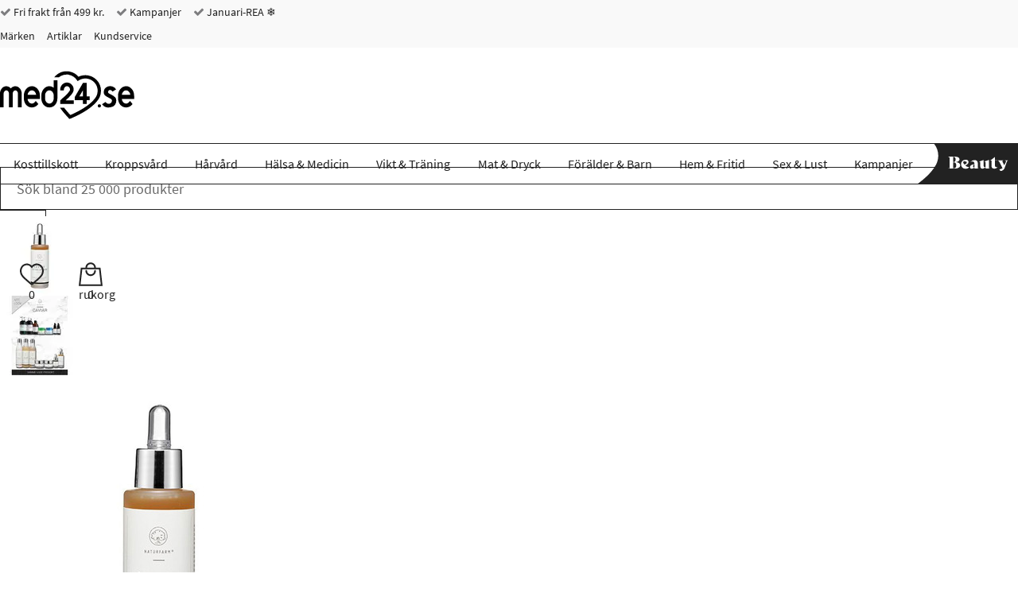

--- FILE ---
content_type: text/html; charset="UTF-8"
request_url: https://www.med24.se/hudvaard/serum/naturfarm-caviar-anti-age-face-serum-30-ml
body_size: 51687
content:
<!DOCTYPE html>
<!--[if lte IE 8 ]><html class="ie-old" lang="sv"><![endif]-->
<!--[if IE 9 ]><html class="ie9" lang="sv"><![endif]-->
<!--[if (gt IE 9)|!(IE)]><!-->
<html lang="sv">
<!--<![endif]-->

<head>
	<meta charset="UTF-8" />
	<meta http-equiv="X-UA-Compatible" content="IE=edge" />
	<!-- <meta name="viewport" content="width=device-width, initial-scale=1, maximum-scale=1.0, user-scalable=no, shrink-to-fit=no" /> -->
	<meta name="viewport" content="width=device-width, initial-scale=1, shrink-to-fit=no" />
	<title>Köp Naturfarm Caviar Anti-age Face Serum - 30 ml hos Med24.se</title>
	<meta name="google-site-verification" content="hbsLreiF_CcUCL4W99otmW9TsN1wa7TJMK-Zn3pXdKA" />
		<meta name="description" content="Caviar Anti-Age Face Serum är en effektiv och naturlig produkt med anti-aging effekt från Naturfarm. Produkten håller huden sund och vårdad samtidigt som den reducerar rynkor och andra synliga ålderstecken. Huden får en ungdomlig glöd och du kommer att känna dig  yngre!" />
		<link rel="icon" sizes="16x16" type="image/png" href="/img/med24/favicons/favicon-16x16.png">
		<link rel="icon" sizes="32x32" type="image/png" href="/img/med24/favicons/favicon-32x32.png">
		<link rel="icon" sizes="48x48" type="image/x-icon" href="/img/med24/favicons/favicon.ico">
		<link rel="icon" sizes="192x192" type="image/png" href="/img/med24/favicons/android-chrome-192x192.png">
		<link rel="icon" sizes="512x512" type="image/png" href="/img/med24/favicons/android-chrome-512x512.png">
		<link rel="apple-touch-icon" sizes="180x180" href="/img/med24/favicons/apple-touch-icon.png">
		<link rel="mask-icon" href="/img/med24/favicons/safari-pinned-tab.svg" color="#ffffff">
		<link rel="manifest" href="/manifest.json">
		<meta name="msapplication-TileColor" content="#ffffff">
		<meta name="msapplication-TileImage" content="/img/med24/favicons/mstile-70x70.png">
		<meta name="msapplication-TileImage" content="/img/med24/favicons/mstile-144x144.png">
		<meta name="msapplication-TileImage" content="/img/med24/favicons/mstile-150x150.png">
		<meta name="msapplication-TileImage" content="/img/med24/favicons/mstile-310x150.png">
		<meta name="msapplication-TileImage" content="/img/med24/favicons/mstile-310x310.png">
		<meta name="theme-color" content="#ffffff">
		<meta property="og:image" content="https://www.med24.se/imgsrv/2017-02-07/1933/3/naturfarm-caviar-anti-age-face-serum-30-ml.jpg?c=IhGM8C" />
		<meta property="og:title" content="Naturfarm Caviar Anti-age Face Serum - 30 ml" />
		<meta property="og:type" content="product" />
		<meta property="og:url" content="https://www.med24.se/hudvaard/serum/naturfarm-caviar-anti-age-face-serum-30-ml" />
		<meta property="og:description" content="Caviar Anti-Age Face Serum är en effektiv och naturlig produkt med anti-aging effekt från Naturfarm. Produkten håller huden sund och vårdad samtidigt som den reducerar rynkor och andra synliga ålderstecken. Huden får en ungdomlig glöd och du kommer att känna dig  yngre!" />
		<link rel="preload" as="image" href="/imgsrv/2017-02-07/1933/7/naturfarm-caviar-anti-age-face-serum-30-ml.jpg?c=IhGM8C" />
		<link rel="canonical" href="https://www.med24.se/hudvaard/serum/naturfarm-caviar-anti-age-face-serum-30-ml" />
		<link rel="preload" href="/fonts/source-sans-pro-minimal/source-sans-pro-v11-latin-300.woff2" as="font" type="font/woff2">
		<meta name="facebook-domain-verification" content="yqjkqqloaa7gr4xhpwirl72ip6p6p3" />
		<link rel="alternate" href="https://www.med24.dk/personlig-pleje/hudpleje/serum/caviar-anti-age-face-serum-20-ml" hreflang="da-DK" />
		<link rel="alternate" href="https://www.med24.se/hudvaard/serum/naturfarm-caviar-anti-age-face-serum-30-ml" hreflang="sv-SE" />
		<link rel="alternate" href="https://www.med24.no/hudpleie/serum/naturfarm-caviar-anti-age-face-serum-30-ml" hreflang="nb-NO" />	<script async src="https://ga.jspm.io/npm:es-module-shims@1.10.0/dist/es-module-shims.js"></script>
	<script type="importmap">
		{
			"imports": {"alerts-promise":"/resources/compiled/js/1768220162/modules/alerts-promise.js?c=1Dpeo2","alerts":"/resources/compiled/js/1768220154/modules/alerts.js?c=1DpenU","autocomplete":"/resources/compiled/js/1768220158/modules/autocomplete.js?c=1DpenY","base-element-v2":"/resources/compiled/js/1768220143/modules/base-element-v2.js?c=1DpenJ","base-element":"/resources/compiled/js/1768220118/modules/base-element.js?c=1Dpenm","dateFormat":"/resources/compiled/js/1768220152/modules/dateFormat.js?c=1DpenS","event-debouncer":"/resources/compiled/js/1768220146/modules/event-debouncer.js?c=1DpenM","extract-json-payload":"/resources/compiled/js/1768220120/modules/extract-json-payload.js?c=1Dpeno","form-submition-utils":"/resources/compiled/js/1768220135/modules/form-submition-utils.js?c=1DpenB","form-to-object":"/resources/compiled/js/1768220161/modules/form-to-object.js?c=1Dpeo1","handle-form":"/resources/compiled/js/1768220116/modules/handle-form.js?c=1Dpenk","load-component":"/resources/compiled/js/1768220129/modules/load-component.js?c=1Dpenx","med24-carousel":"/resources/compiled/js/1768220167/modules/med24-carousel.js?c=1Dpeo7","object-to-form-data":"/resources/compiled/js/1768220117/modules/object-to-form-data.js?c=1Dpenl","overlays":"/resources/compiled/js/1768220154/modules/overlays.js?c=1DpenU","progress":"/resources/compiled/js/1768220116/modules/progress.js?c=1Dpenk","request-promise":"/resources/compiled/js/1768220158/modules/request-promise.js?c=1DpenY","request":"/resources/compiled/js/1768220133/modules/request.js?c=1Dpen-","response-handler":"/resources/compiled/js/1768220123/modules/response-handler.js?c=1Dpenr","slide-show":"/resources/compiled/js/1768220160/modules/slide-show.js?c=1Dpeo0","slide-toggle":"/resources/compiled/js/1768220135/modules/slide-toggle.js?c=1DpenB","tab-handler":"/resources/compiled/js/1768220144/modules/tab-handler.js?c=1DpenK","tabs":"/resources/compiled/js/1768220137/modules/tabs.js?c=1DpenD","template":"/resources/compiled/js/1768220121/modules/template.js?c=1Dpenp","translate":"/resources/compiled/js/1768220121/modules/translate.js?c=1Dpenp","utilities":"/resources/compiled/js/1768220100/modules/utilities.js?c=1Dpen4","animation":"/resources/compiled/js/1768220172/med24/modules/animation.js?c=1Dpeoc","api-promise":"/resources/compiled/js/1768220153/med24/modules/api-promise.js?c=1DpenT","api":"/resources/compiled/js/1768220156/med24/modules/api.js?c=1DpenW","block-option":"/resources/compiled/js/1768220159/med24/modules/block-option.js?c=1DpenZ","bm-clerk":"/resources/compiled/js/1768220158/med24/modules/bm-clerk.js?c=1DpenY","clerk":"/resources/compiled/js/1768220156/med24/modules/clerk.js?c=1DpenW","cookie":"/resources/compiled/js/1768220153/med24/modules/cookie.js?c=1DpenT","customer-service-widget":"/resources/compiled/js/1768220169/med24/modules/customer-service-widget.js?c=1Dpeo9","dawa-autocomplete":"/resources/compiled/js/1768220164/med24/modules/dawa-autocomplete.js?c=1Dpeo4","filter-options":"/resources/compiled/js/1768220176/med24/modules/filter-options.js?c=1Dpeog","form-to-object-custom":"/resources/compiled/js/1768220145/med24/modules/form-to-object-custom.js?c=1DpenL","format-price":"/resources/compiled/js/1768220151/med24/modules/format-price.js?c=1DpenR","general-service-point":"/resources/compiled/js/1768220161/med24/modules/general-service-point.js?c=1Dpeo1","get-tailwind-device":"/resources/compiled/js/1768220146/med24/modules/get-tailwind-device.js?c=1DpenM","image-slider":"/resources/compiled/js/1768220150/med24/modules/image-slider.js?c=1DpenQ","loadComponent":"/resources/compiled/js/1768220154/med24/modules/loadComponent.js?c=1DpenU","loadHTML":"/resources/compiled/js/1768220143/med24/modules/loadHTML.js?c=1DpenJ","mobile-menu":"/resources/compiled/js/1768220160/med24/modules/mobile-menu.js?c=1Dpeo0","query-options":"/resources/compiled/js/1768220159/med24/modules/query-options.js?c=1DpenZ","range-slider":"/resources/compiled/js/1768220165/med24/modules/range-slider.js?c=1Dpeo5","search-suggestions":"/resources/compiled/js/1768220163/med24/modules/search-suggestions.js?c=1Dpeo3","set-splide-custom-buttons":"/resources/compiled/js/1768220154/med24/modules/set-splide-custom-buttons.js?c=1DpenU","show-content-block":"/resources/compiled/js/1768220147/med24/modules/show-content-block.js?c=1DpenN","side-menu":"/resources/compiled/js/1768220159/med24/modules/side-menu.js?c=1DpenZ","slide-actions":"/resources/compiled/js/1768220157/med24/modules/slide-actions.js?c=1DpenX","slide-menu":"/resources/compiled/js/1768220165/med24/modules/slide-menu.js?c=1Dpeo5","slim":"/resources/compiled/js/1768220135/med24/modules/slim.js?c=1DpenB","splide":"/resources/compiled/js/1768220202/med24/modules/splide.js?c=1DpeoE","stepper":"/resources/compiled/js/1768220160/med24/modules/stepper.js?c=1Dpeo0"}		}
	</script>
	<link rel="icon" href="/favicon.ico" />
	<link rel="stylesheet" type="text/css" href="/resources/compiled/css/tailwind.css?c=1Dq9vp" />
		<style type="text/css">/*! normalize.css v8.0.1 | MIT License | github.com/necolas/normalize.css */
/* Document
   ========================================================================== */
/**
 * 1. Correct the line height in all browsers.
 * 2. Prevent adjustments of font size after orientation changes in iOS.
 */
html {
  -webkit-text-size-adjust: 100%;
  /* 2 */
}
/* Sections
   ========================================================================== */
/**
 * Remove the margin in all browsers.
 */
body {
  margin: 0;
}
/**
 * Render the `main` element consistently in IE.
 */
main {
  display: block;
}
/**
 * Correct the font size and margin on `h1` elements within `section` and
 * `article` contexts in Chrome, Firefox, and Safari.
 */
h1 {
  font-size: 2em;
  margin: 0.67em 0;
}
/* Grouping content
   ========================================================================== */
/**
 * 1. Add the correct box sizing in Firefox.
 * 2. Show the overflow in Edge and IE.
 */
hr {
  box-sizing: content-box;
  /* 1 */
  height: 0;
  /* 1 */
  overflow: visible;
  /* 2 */
}
/**
 * 1. Correct the inheritance and scaling of font size in all browsers.
 * 2. Correct the odd `em` font sizing in all browsers.
 */
pre {
  font-family: monospace, monospace;
  /* 1 */
  font-size: 1em;
  /* 2 */
}
/* Text-level semantics
   ========================================================================== */
/**
 * Remove the gray background on active links in IE 10.
 * No need to worry about IE
 */
/**
 * 1. Remove the bottom border in Chrome 57-
 * 2. Add the correct text decoration in Chrome, Edge, IE, Opera, and Safari.
 */
abbr[title] {
  border-bottom: none;
  /* 1 */
  text-decoration: underline;
  /* 2 */
  text-decoration: underline dotted;
  /* 2 */
}
/**
 * Add the correct font weight in Chrome, Edge, and Safari.
 */
b,
strong {
  font-weight: bolder;
}
/**
 * 1. Correct the inheritance and scaling of font size in all browsers.
 * 2. Correct the odd `em` font sizing in all browsers.
 */
code,
kbd,
samp {
  font-family: monospace, monospace;
  /* 1 */
  font-size: 1em;
  /* 2 */
}
/**
 * Add the correct font size in all browsers.
 */
small {
  font-size: 80%;
}
/**
 * Prevent `sub` and `sup` elements from affecting the line height in
 * all browsers.
 */
sub,
sup {
  font-size: 75%;
  line-height: 0;
  position: relative;
  vertical-align: baseline;
}
sub {
  bottom: -0.25em;
}
sup {
  top: -0.5em;
}
/* Embedded content
   ========================================================================== */
/**
 * Remove the border on images inside links in IE 10.
 */
img {
  border-style: none;
}
/* Forms
   ========================================================================== */
/**
 * 1. Change the font styles in all browsers.
 * 2. Remove the margin in Firefox and Safari.
 */
button,
input,
optgroup,
select,
textarea {
  font-family: inherit;
  /* 1 */
  font-size: 100%;
  /* 1 */
  line-height: 1.15;
  /* 1 */
  margin: 0;
  /* 2 */
}
/**
 * Show the overflow in IE.
 * 1. Show the overflow in Edge.
 */
button,
input {
  /* 1 */
  overflow: visible;
}
/**
 * Remove the inheritance of text transform in Edge, Firefox, and IE.
 * 1. Remove the inheritance of text transform in Firefox.
 */
button,
select {
  /* 1 */
  text-transform: none;
}
/**
 * Correct the inability to style clickable types in iOS and Safari.
 */
button,
[type="button"],
[type="reset"],
[type="submit"] {
  -webkit-appearance: button;
}
/**
 * Remove the inner border and padding in Firefox.
 */
button::-moz-focus-inner,
[type="button"]::-moz-focus-inner,
[type="reset"]::-moz-focus-inner,
[type="submit"]::-moz-focus-inner {
  border-style: none;
  padding: 0;
}
/**
 * Restore the focus styles unset by the previous rule.
 */
button:-moz-focusring,
[type="button"]:-moz-focusring,
[type="reset"]:-moz-focusring,
[type="submit"]:-moz-focusring {
  outline: 1px dotted ButtonText;
}
/**
 * Correct the padding in Firefox.
 */
fieldset {
  padding: 0.35em 0.75em 0.625em;
}
/**
 * 1. Correct the text wrapping in Edge and IE.
 * 2. Correct the color inheritance from `fieldset` elements in IE.
 * 3. Remove the padding so developers are not caught out when they zero out
 *    `fieldset` elements in all browsers.
 */
legend {
  box-sizing: border-box;
  /* 1 */
  color: inherit;
  /* 2 */
  display: table;
  /* 1 */
  max-width: 100%;
  /* 1 */
  padding: 0;
  /* 3 */
  white-space: normal;
  /* 1 */
}
/**
 * Add the correct vertical alignment in Chrome, Firefox, and Opera.
 */
progress {
  vertical-align: baseline;
}
/**
 * Remove the default vertical scrollbar in IE 10+.
 */
textarea {
  overflow: auto;
}
/**
 * 1. Add the correct box sizing in IE 10.
 * 2. Remove the padding in IE 10.
 */
[type="checkbox"],
[type="radio"] {
  box-sizing: border-box;
  /* 1 */
  padding: 0;
  /* 2 */
}
/**
 * Correct the cursor style of increment and decrement buttons in Chrome.
 */
[type="number"]::-webkit-inner-spin-button,
[type="number"]::-webkit-outer-spin-button {
  height: auto;
}
/**
 * 1. Correct the odd appearance in Chrome and Safari.
 * 2. Correct the outline style in Safari.
 */
[type="search"] {
  -webkit-appearance: textfield;
  /* 1 */
  outline-offset: -2px;
  /* 2 */
}
/**
 * Remove the inner padding in Chrome and Safari on macOS.
 */
[type="search"]::-webkit-search-decoration {
  -webkit-appearance: none;
}
/**
 * 1. Correct the inability to style clickable types in iOS and Safari.
 * 2. Change font properties to `inherit` in Safari.
 */
::-webkit-file-upload-button {
  -webkit-appearance: button;
  /* 1 */
  font: inherit;
  /* 2 */
}
/* Interactive
   ========================================================================== */
/*
 * Add the correct display in Edge, IE 10+, and Firefox.
 */
details {
  display: block;
}
/*
 * Add the correct display in all browsers.
 */
summary {
  display: list-item;
}
/* Misc
   ========================================================================== */
/**
 * Add the correct display in IE 10+.
 */
template {
  display: none;
}
/**
 * Add the correct display in IE 10.
 */
[hidden] {
  display: none;
}
/*# sourceMappingURL=normalize.css.map */</style>
		<style type="text/css">@media (max-width: 639px) {
  .hidden-xxs {
    display: none !important;
  }
}
@media (min-width: 0) and (max-width: 639px) {
  .hidden-xs {
    display: none !important;
  }
}
@media (min-width: 640px) and (max-width: 767px) {
  .hidden-sm {
    display: none !important;
  }
}
@media (min-width: 768px) and (max-width: 1023px) {
  .hidden-md {
    display: none !important;
  }
}
@media (min-width: 1024px) and (max-width: 1279px) {
  .hidden-lg {
    display: none !important;
  }
}
@media (min-width: 1280px) and (max-width: 1535px) {
  .hidden-xl {
    display: none !important;
  }
}
@media (min-width: 1536px) {
  .hidden-xxl {
    display: none !important;
  }
}
@media (max-width: 639px) {
  .hidden-xs-down {
    display: none !important;
  }
}
@media (min-width: 0) {
  .hidden-xs-up {
    display: none !important;
  }
}
@media (max-width: 767px) {
  .hidden-sm-down {
    display: none !important;
  }
}
@media (min-width: 640px) {
  .hidden-sm-up {
    display: none !important;
  }
}
@media (min-width: 640px) and (max-width: 1023px) {
  .hidden-sm-md {
    display: none !important;
  }
}
@media (max-width: 1023px) {
  .hidden-md-down {
    display: none !important;
  }
}
@media (min-width: 768px) {
  .hidden-md-up {
    display: none !important;
  }
}
@media (min-width: 1024px) {
  .hidden-lg-up {
    display: none !important;
  }
}
.hidden {
  display: none !important;
}
/*

Following are not defined as they wouldn't make sense (they would match all elements and thus doesn't need a media query)
	.xsDown()
	.xsUp()
	lgDown()
	lgUp()

*/
/*.xs(@rules)
{
	@media @breakpoint-xs-and-down
	{
		@rules();
	}
}*/
.clearfix:before,
.clearfix:after {
  content: " ";
  display: table;
}
.clearfix:after {
  clear: both;
}
/* source-sans-pro-300 - latin */
@font-face {
  font-family: 'Source Sans Pro';
  font-style: normal;
  font-weight: 300;
  font-display: swap;
  src: url('/fonts/source-sans-pro-minimal/source-sans-pro-v11-latin-300.eot');
  /* IE9 Compat Modes */
  src: local('Source Sans Pro Light'), local('SourceSansPro-Light'), url('/fonts/source-sans-pro-minimal/source-sans-pro-v11-latin-300.eot?#iefix') format('embedded-opentype'), /* IE6-IE8 */ url('/fonts/source-sans-pro-minimal/source-sans-pro-v11-latin-300.woff2') format('woff2'), /* Super Modern Browsers */ url('/fonts/source-sans-pro-minimal/source-sans-pro-v11-latin-300.woff') format('woff'), /* Modern Browsers */ url('/fonts/source-sans-pro-minimal/source-sans-pro-v11-latin-300.ttf') format('truetype'), /* Safari, Android, iOS */ url('/fonts/source-sans-pro-minimal/source-sans-pro-v11-latin-300.svg#SourceSansPro') format('svg');
  /* Legacy iOS */
}
/* source-sans-pro-regular - latin */
@font-face {
  font-family: 'Source Sans Pro';
  font-style: normal;
  font-weight: 400;
  font-display: swap;
  src: url('/fonts/source-sans-pro-minimal/source-sans-pro-v11-latin-regular.eot');
  /* IE9 Compat Modes */
  src: local('Source Sans Pro Regular'), local('SourceSansPro-Regular'), url('/fonts/source-sans-pro-minimal/source-sans-pro-v11-latin-regular.eot?#iefix') format('embedded-opentype'), /* IE6-IE8 */ url('/fonts/source-sans-pro-minimal/source-sans-pro-v11-latin-regular.woff2') format('woff2'), /* Super Modern Browsers */ url('/fonts/source-sans-pro-minimal/source-sans-pro-v11-latin-regular.woff') format('woff'), /* Modern Browsers */ url('/fonts/source-sans-pro-minimal/source-sans-pro-v11-latin-regular.ttf') format('truetype'), /* Safari, Android, iOS */ url('/fonts/source-sans-pro-minimal/source-sans-pro-v11-latin-regular.svg#SourceSansPro') format('svg');
  /* Legacy iOS */
}
/* source-sans-pro-600 - latin */
@font-face {
  font-family: 'Source Sans Pro';
  font-style: normal;
  font-weight: 600;
  font-display: swap;
  src: url('/fonts/source-sans-pro-minimal/source-sans-pro-v11-latin-600.eot');
  /* IE9 Compat Modes */
  src: local('Source Sans Pro SemiBold'), local('SourceSansPro-SemiBold'), url('/fonts/source-sans-pro-minimal/source-sans-pro-v11-latin-600.eot?#iefix') format('embedded-opentype'), /* IE6-IE8 */ url('/fonts/source-sans-pro-minimal/source-sans-pro-v11-latin-600.woff2') format('woff2'), /* Super Modern Browsers */ url('/fonts/source-sans-pro-minimal/source-sans-pro-v11-latin-600.woff') format('woff'), /* Modern Browsers */ url('/fonts/source-sans-pro-minimal/source-sans-pro-v11-latin-600.ttf') format('truetype'), /* Safari, Android, iOS */ url('/fonts/source-sans-pro-minimal/source-sans-pro-v11-latin-600.svg#SourceSansPro') format('svg');
  /* Legacy iOS */
}
@font-face {
  font-family: 'IBM Plex Sans';
  font-style: normal;
  font-weight: 600;
  src: url('/fonts/ibmPlexSans.ttf') format('truetype');
  src: local('IBM Plex Sans'), local('IBMPlexSans'), url('/fonts/ibmPlexSans.ttf') format('truetype');
}
@font-face {
  font-family: 'icomoon';
  font-display: swap;
  src: url('/fonts/med24/icomoon.eot?qeobli');
  src: url('/fonts/med24/icomoon.eot?qeobli#iefix') format('embedded-opentype'), url('/fonts/med24/icomoon.ttf?qeobli') format('truetype'), url('/fonts/med24/icomoon.woff?qeobli') format('woff'), url('/fonts/med24/icomoon.svg?qeobli#icomoon') format('svg');
  font-weight: normal;
  font-style: normal;
}
.icon {
  /* use !important to prevent issues with browser extensions that change fonts */
  font-family: 'icomoon' !important;
  speak: none;
  font-style: normal;
  font-weight: normal;
  font-variant: normal;
  text-transform: none;
  line-height: 1;
  /* Better Font Rendering =========== */
  -webkit-font-smoothing: antialiased;
  -moz-osx-font-smoothing: grayscale;
}
.icon-plus2:before {
  content: "\f067";
}
.icon-minus:before {
  content: "\f068";
}
.icon-check:before {
  content: "\f00d";
}
.icon-close:before {
  content: "\f00e";
}
.icon-remove:before {
  content: "\f00e";
}
.icon-times:before {
  content: "\f00e";
}
.icon-search-plus:before {
  content: "\f00f";
}
.icon-search-minus:before {
  content: "\f010";
}
.icon-trash-o:before {
  content: "\f014";
}
.icon-map-marker:before {
  content: "\f041";
}
.icon-chevron-left:before {
  content: "\f053";
}
.icon-chevron-right:before {
  content: "\f054";
}
.icon-plus-circle2:before {
  content: "\f055";
}
.icon-minus-circle2:before {
  content: "\f056";
}
.icon-times-circle:before {
  content: "\f057";
}
.icon-check-circle:before {
  content: "\f058";
}
.icon-question-circle:before {
  content: "\f059";
}
.icon-info-circle:before {
  content: "\f05a";
}
.icon-times-circle-o:before {
  content: "\f05c";
}
.icon-check-circle-o:before {
  content: "\f05d";
}
.icon-ban:before {
  content: "\f05e";
}
.icon-expand:before {
  content: "\f065";
}
.icon-exclamation-circle:before {
  content: "\f06a";
}
.icon-exclamation-triangle:before {
  content: "\f071";
}
.icon-warning:before {
  content: "\f071";
}
.icon-chevron-up:before {
  content: "\f077";
}
.icon-chevron-down:before {
  content: "\f078";
}
.icon-angle-left:before {
  content: "\f104";
}
.icon-angle-right:before {
  content: "\f105";
}
.icon-angle-up:before {
  content: "\f106";
}
.icon-angle-down:before {
  content: "\f107";
}
.icon-info:before {
  content: "\f129";
}
.icon-exclamation:before {
  content: "\f12a";
}
.icon-chevron-circle-left:before {
  content: "\f137";
}
.icon-chevron-circle-right:before {
  content: "\f138";
}
.icon-trash:before {
  content: "\f1f8";
}
.icon-cart-plus:before {
  content: "\f217";
}
.icon-search:before {
  content: "\f002";
}
.icon-star:before {
  content: "\f005";
}
.icon-checkmark:before {
  content: "\f00c";
}
.icon-star-half:before {
  content: "\f089";
}
.icon-bars:before {
  content: "\f0c9";
}
.icon-navicon:before {
  content: "\f0c9";
}
.icon-reorder:before {
  content: "\f0c9";
}
.icon-arrow-left:before {
  content: "\e104";
}
.icon-arrow-right:before {
  content: "\e105";
}
.icon-arrow-up:before {
  content: "\e106";
}
.icon-arrow-down:before {
  content: "\e107";
}
.icon-truck:before {
  content: "\e900";
}
.icon-phone:before {
  content: "\e61d";
}
.icon-reply:before {
  content: "\e15e";
}
.icon-information-outline:before {
  content: "\e901";
}
.icon-home:before {
  content: "\e603";
}
.icon-woman:before {
  content: "\e727";
}
.icon-man:before {
  content: "\e728";
}
.icon-enter:before {
  content: "\e8fa";
}
.icon-exit:before {
  content: "\e8fe";
}
.icon-checkmark-circle:before {
  content: "\e959";
}
.icon-cross-circle:before {
  content: "\e95a";
}
.icon-percent-circle:before {
  content: "\e95d";
}
.icon-shield:before {
  content: "\e668";
}
.icon-text:before {
  content: "\e6cb";
}
.icon-first-circle:before {
  content: "\e967";
}
.icon-previous-circle:before {
  content: "\e968";
}
.icon-next-circle:before {
  content: "\e96c";
}
.icon-last-circle:before {
  content: "\e96d";
}
.icon-loading:before {
  content: "\e8da";
}
.icon-question:before {
  content: "\e933";
}
.icon-plus-circle:before {
  content: "\e95b";
}
.icon-minus-circle:before {
  content: "\e95c";
}
.icon-information-outline2:before {
  content: "\e902";
}
.icon-folder3:before {
  content: "\e9dd";
}
.icon-cart:before {
  content: "\ea02";
}
.icon-plus:before {
  content: "\ed5b";
}
.icon-cube:before {
  content: "\ec18";
}
.icon-first:before {
  content: "\ed8a";
}
.icon-last:before {
  content: "\ed8b";
}
.icon-previous:before {
  content: "\ed8c";
}
.icon-next:before {
  content: "\ed8d";
}
.icon-knob:before {
  content: "\ee79";
}
@font-face {
  font-family: "Material Design Icons";
  src: url("/fonts/med24/materialdesignicons-webfont.eot?v=7.4.47-all");
  src: url("/fonts/med24/materialdesignicons-webfont.eot?#iefix&v=7.4.47-all") format("embedded-opentype"), url("/fonts/med24/materialdesignicons-webfont.woff2?v=7.4.47-all") format("woff2"), url("/fonts/med24/materialdesignicons-webfont.woff?v=7.4.47-all") format("woff"), url("/fonts/med24/materialdesignicons-webfont.ttf?v=7.4.47-all") format("truetype");
  font-weight: normal;
  font-style: normal;
}
.mdi,
.mdi-set {
  display: inline-block;
  font: normal normal normal 24px/1 "Material Design Icons";
  font-size: inherit;
  text-rendering: auto;
  line-height: inherit;
  -webkit-font-smoothing: antialiased;
  -moz-osx-font-smoothing: grayscale;
}
.mdi-check-circle-outline::before {
  content: "\F05E1";
}
.mdi-chevron-down::before {
  content: "\F0140";
}
.mdi-chevron-right::before {
  content: "\F0142";
}
.mdi-chevron-up::before {
  content: "\F0143";
}
.mdi-close::before {
  content: "\F0156";
}
.mdi-close-circle-outline::before {
  content: "\F015A";
}
.mdi-close-thick::before {
  content: "\F1398";
}
.mdi-email-edit-outline::before {
  content: "\F0EE4";
}
.mdi-minus::before {
  content: "\F0374";
}
.mdi-minus-circle-outline::before {
  content: "\F0377";
}
.mdi-minus-thick::before {
  content: "\F1639";
}
.mdi-play-circle-outline::before {
  content: "\F040D";
}
.mdi-plus::before {
  content: "\F0415";
}
.mdi-plus-thick::before {
  content: "\F11EC";
}
.mdi-check-bold::before {
  content: "\F0E1E";
}
.mdi-arrow-expand::before {
  content: "\F0616";
}
.mdi-blank::before {
  content: "\F68C";
  visibility: hidden;
}
.mdi-18px.mdi-set,
.mdi-18px.mdi:before {
  font-size: 18px;
}
.mdi-24px.mdi-set,
.mdi-24px.mdi:before {
  font-size: 24px;
}
.mdi-36px.mdi-set,
.mdi-36px.mdi:before {
  font-size: 36px;
}
.mdi-48px.mdi-set,
.mdi-48px.mdi:before {
  font-size: 48px;
}
.mdi-dark:before {
  color: rgba(0, 0, 0, 0.54);
}
.mdi-dark.mdi-inactive:before {
  color: rgba(0, 0, 0, 0.26);
}
.mdi-light:before {
  color: white;
}
.mdi-light.mdi-inactive:before {
  color: rgba(255, 255, 255, 0.3);
}
.mdi-rotate-45 {
  -webkit-transform: rotate(45deg);
  -ms-transform: rotate(45deg);
  transform: rotate(45deg);
}
.mdi-rotate-90 {
  -webkit-transform: rotate(90deg);
  -ms-transform: rotate(90deg);
  transform: rotate(90deg);
}
.mdi-rotate-135 {
  -webkit-transform: rotate(135deg);
  -ms-transform: rotate(135deg);
  transform: rotate(135deg);
}
.mdi-rotate-180 {
  -webkit-transform: rotate(180deg);
  -ms-transform: rotate(180deg);
  transform: rotate(180deg);
}
.mdi-rotate-225 {
  -webkit-transform: rotate(225deg);
  -ms-transform: rotate(225deg);
  transform: rotate(225deg);
}
.mdi-rotate-270 {
  -webkit-transform: rotate(270deg);
  -ms-transform: rotate(270deg);
  transform: rotate(270deg);
}
.mdi-rotate-315 {
  -webkit-transform: rotate(315deg);
  -ms-transform: rotate(315deg);
  transform: rotate(315deg);
}
.mdi-flip-h:before {
  -webkit-transform: scaleX(-1);
  transform: scaleX(-1);
  filter: FlipH;
  -ms-filter: "FlipH";
}
.mdi-flip-v:before {
  -webkit-transform: scaleY(-1);
  transform: scaleY(-1);
  filter: FlipV;
  -ms-filter: "FlipV";
}
@keyframes mdi-spin {
  0% {
    transform: rotate(0deg);
  }
  100% {
    transform: rotate(359deg);
  }
}
.mdi-spin:before {
  -webkit-animation: mdi-spin 2s infinite linear;
  animation: mdi-spin 2s infinite linear;
}
* {
  box-sizing: border-box;
}
*::before,
*::after {
  box-sizing: border-box;
}
html {
  -webkit-tap-highlight-color: rgba(0, 0, 0, 0);
}
body {
  font-family: "Source Sans Pro", "Trebuchet MS", "Helvetica Neue", Helvetica, Arial, sans-serif;
  color: #222222;
  background-color: white;
  position: relative;
}
input,
button,
select,
textarea {
  font-family: inherit;
  font-size: inherit;
  line-height: inherit;
}
a {
  display: inline-block;
  color: #222222;
  text-decoration: none;
}
figure {
  margin: 0;
}
img {
  vertical-align: middle;
}
a:focus,
input:focus,
textarea:focus,
button:focus,
select:focus {
  outline: none;
}
address {
  font-style: normal;
}
.col-xs-5 {
  width: 20% !important;
}
.col-sm-5 {
  width: 20% !important;
}
.col-md-5 {
  width: 20% !important;
}
.col-lg-5 {
  width: 20% !important;
}
.col-xl-5 {
  width: 20% !important;
}
.col-2xl-5 {
  width: 20% !important;
}
header .search input[name="query"] {
  padding: 14px 20px;
  border: 1px solid #222222;
  font-size: 18px;
  width: 100%;
  height: 54px;
  position: relative;
  -webkit-appearance: none;
  -moz-appearance: none;
  appearance: none;
}
header .search input[name="query"]::placeholder {
  color: #6a6a6a;
}
@media (max-width: 359px) {
  header .search input[name="query"] {
    font-size: 16px;
  }
}
header .search input[name="query"]:focus {
  z-index: 3;
  border-color: #133c68;
}
header .search button {
  padding: 0 20px;
  background-color: white;
  border: 1px solid #222222;
  height: 54px;
  z-index: 2;
  margin-left: -1px;
}
@media (max-width: 340px) {
  header .search button {
    padding: 0 15px;
  }
}
header .search button:focus,
header .search button:hover {
  background-color: #000;
}
header .search button:focus .icon,
header .search button:hover .icon {
  color: #FFF;
}
header .search button:hover {
  border-color: #000;
}
header .search button:hover .icon {
  color: #FFF;
}
header .search button:focus {
  border-color: #000;
}
header .search button:focus .icon {
  color: #FFF;
}
header .search button .icon {
  font-size: 18px;
  color: #000;
}
@media (max-width: 1023px) {
  header .search input[name="query"],
  header .search button {
    height: 42px;
  }
}
header .search .input-group {
  max-width: none;
  margin: auto;
  /*
		 	//following two media queries are ONLY to make the design match 1:1, it looks fine without them
		 	.md
		 	({
		 		margin-left: 0px;
		 		margin-right: 0px;
		 	});
		 	
		 	.lgUp
		 	({
		 		margin-left: 28px;
		 		margin-right: 43px;
		 	});
		 	*/
}
@media (min-width: 1024px) {
  header .vertical-center-col {
    height: 100%;
  }
  header .vertical-center-col::before {
    content: '';
    height: 25%;
    display: block;
  }
  header .vertical-center-col > * {
    height: 50%;
  }
}
header ul,
header ol {
  padding: 0;
  margin: 0;
}
header ul li,
header ol li {
  list-style: none;
  display: inline-block;
}
header .stickyHeader {
  display: none;
}
header .top {
  background-color: #F9F9F9;
  font-size: 14px;
}
header .top .icon {
  color: #7D7D7F;
}
header .top ul li {
  margin: 6px 12px 6px 0;
  height: 18px;
  line-height: 18px;
}
header .top ul li:last-child {
  margin-right: 0;
}
@media (max-width: 767px) {
  header .logoSearchCart {
    margin-bottom: 10px;
  }
}
header .logoSearchCart .first {
  height: 120px;
}
@media (min-width: 768px) and (max-width: 1023px) {
  header .logoSearchCart .first {
    height: 80px;
    padding-top: 10px;
  }
}
@media (min-width: 640px) and (max-width: 767px) {
  header .logoSearchCart .first {
    height: 80px;
    padding-top: 10px;
  }
}
@media (max-width: 639px) {
  header .logoSearchCart .first {
    height: 72px;
    padding-top: 10px;
  }
}
header .logoSearchCart .second.beauty {
  justify-content: space-evenly;
}
@media (max-width: 639px) {
  header .logoSearchCart .second.beauty {
    background-color: #222;
    padding: 10px;
  }
  header .logoSearchCart .second.beauty .mobileMenuLink {
    color: #FFF;
  }
  header .logoSearchCart .second.beauty .beautyButton {
    display: contents;
    line-height: 42px;
    text-align: center;
  }
  header .logoSearchCart .second.beauty .beautyButton img {
    max-width: 100%;
  }
  header .logoSearchCart .second.beauty .search input {
    outline: unset;
  }
}
@media (min-width: 0) and (max-width: 639px) {
  header .logoSearchCart .second.beauty .search {
    width: 66% !important;
  }
}
@media (max-width: 639px) {
  header .logoSearchCart .second.beauty .search {
    width: 60% !important;
  }
}
header .logoSearchCart .logo img {
  height: auto;
  width: 172px;
  margin-top: -19px;
}
header .logoSearchCart .logo img.Med24no {
  width: 200px;
  margin-top: -24px;
}
@media (max-width: 639px) {
  header .logoSearchCart .logo img {
    width: 117px;
    margin-top: -13px;
  }
  header .logoSearchCart .logo img.Med24no {
    width: 160px;
  }
}
header .logoSearchCart .bars {
  font-size: 18px;
  height: 42px;
  line-height: 50px;
  text-align: center;
  overflow-wrap: break-word;
  overflow: hidden;
}
header .logoSearchCart .bars .icon {
  font-size: 25px;
}
@media (min-width: 1024px) {
  header .logoSearchCart .search {
    padding: 0;
  }
}
@media (max-width: 1023px) {
  header .logoSearchCart .search {
    padding-left: 0;
  }
}
header .logoSearchCart .links {
  height: 100%;
}
@media (max-width: 639px) {
  header .logoSearchCart .links .wrapper {
    line-height: 31px;
  }
  header .logoSearchCart .links .wrapper.Med24no {
    margin-top: 8px;
  }
}
@media (min-width: 640px) and (max-width: 767px) {
  header .logoSearchCart .links .wrapper {
    line-height: 60px;
  }
}
@media (min-width: 768px) and (max-width: 1023px) {
  header .logoSearchCart .links .wrapper {
    line-height: 60px;
  }
}
header .logoSearchCart .links .wrapper a,
header .logoSearchCart .links .wrapper span {
  vertical-align: middle;
}
header .logoSearchCart .links .wrapper a.iconText,
header .logoSearchCart .links .wrapper span.iconText {
  display: inline-block;
  margin-left: 10px;
  text-align: center;
}
header .logoSearchCart .links .wrapper a.iconText span,
header .logoSearchCart .links .wrapper span.iconText span {
  display: block;
}
header .logoSearchCart .links .wrapper a.iconText span.image,
header .logoSearchCart .links .wrapper span.iconText span.image {
  position: relative;
}
@media (min-width: 1024px) {
  header .logoSearchCart .links .wrapper a.iconText span.image,
  header .logoSearchCart .links .wrapper span.iconText span.image {
    width: 30px;
    height: 30px;
    margin: auto;
  }
}
header .logoSearchCart .links .wrapper a.iconText span.image img,
header .logoSearchCart .links .wrapper span.iconText span.image img {
  width: 30px;
  height: 30px;
}
header .logoSearchCart .links .wrapper a.iconText .mdi,
header .logoSearchCart .links .wrapper span.iconText .mdi {
  font-size: 30px;
  color: #000;
}
header .mainMenu ul {
  display: table;
  width: 100%;
  border-top: 1px solid #222222;
  border-bottom: 1px solid #222222;
  overflow: hidden;
  position: relative;
}
html:not(.ie11) header .mainMenu ul {
  display: flex;
}
header .mainMenu ul li {
  display: table-cell;
  height: 50px;
  line-height: 50px;
  text-align: center;
  padding-left: 5px;
  padding-right: 5px;
}
html:not(.ie11) header .mainMenu ul li {
  flex-grow: 1;
}
header .mainMenu ul li.catBeauty {
  background: #222;
}
header .mainMenu ul li.catBeauty a {
  color: #fff;
  font-weight: bold;
}
header .mainMenu ul li.catBeauty:last-child {
  color: #fff;
}
header .mainMenu ul li.beauty,
header .mainMenu ul li.beautyFirst {
  display: table;
  position: relative;
}
header .mainMenu ul li.beauty > a,
header .mainMenu ul li.beautyFirst > a {
  display: table-cell;
  vertical-align: middle;
  text-decoration: none;
  position: relative;
  z-index: 1;
  background: #222;
}
header .mainMenu ul li.beauty > a img,
header .mainMenu ul li.beautyFirst > a img {
  max-width: 100%;
  max-height: 100%;
  vertical-align: middle;
  margin-bottom: 4px;
}
header .mainMenu ul li.beauty {
  padding-left: 15px;
  padding-right: unset;
}
header .mainMenu ul li.beauty > div {
  position: absolute;
  left: -14px;
  top: -1px;
}
header .mainMenu ul li.beauty > div img {
  transform: scaleX(-1);
}
header .mainMenu ul li.beautyFirst {
  padding-left: unset;
  padding-right: unset;
}
header .mainMenu ul li.beautyLast {
  position: relative;
  padding-left: 25px;
  padding-right: unset;
}
header .mainMenu ul li.beautyLast > div {
  position: absolute;
  left: 0px;
  top: -1px;
}
header .mainMenu ul li.beautyLast > a {
  font-weight: bold;
}
header .mainMenu ul li.active a {
  position: relative;
}
header .mainMenu ul li.active a::before {
  position: absolute;
  display: block;
  top: 50%;
  left: 0;
  right: 0;
  content: "";
  height: 2px;
  background-color: #133C68;
  margin-top: 13px;
}
header .mainMenu ul li a:hover {
  text-decoration: none;
}
header .categoryMenu,
header .categoryMenuSticky {
  display: none;
  padding-right: 5px;
  padding-left: 15px;
  overflow-x: scroll;
  overflow-y: hidden;
  white-space: nowrap;
  -webkit-overflow-scrolling: touch;
  -ms-overflow-style: none;
  /* IE and Edge */
  scrollbar-width: none;
  /* Firefox */
}
header .categoryMenu::-webkit-scrollbar,
header .categoryMenuSticky::-webkit-scrollbar {
  display: none;
}
@media (max-width: 639px) {
  header .categoryMenu,
  header .categoryMenuSticky {
    display: block;
  }
}
header .categoryMenu.categoryMenuSticky,
header .categoryMenuSticky.categoryMenuSticky {
  padding-left: 0px;
}
header .categoryMenu .categoryMenuOption,
header .categoryMenuSticky .categoryMenuOption {
  display: inline-block;
  padding: 10px;
  margin-right: 10px;
  margin-bottom: 10px;
  background-color: #f7f7f7;
  line-height: 20px;
}
header .breadcrumbs {
  font-size: 14px;
}
@media (max-width: 639px) {
  header .breadcrumbs {
    padding: 0;
  }
}
header .breadcrumbs ol {
  padding: 11px 0;
  margin: 0;
}
header .breadcrumbs ol li a {
  color: #78787A;
}
header .breadcrumbs div.breadcrumbs div.parent {
  margin-top: 10px;
  height: 28px;
  line-height: 28px;
  background-color: #F9F9F9;
  padding-left: 15px;
  padding-right: 15px;
  font-size: 16px;
  font-weight: 500;
}
@media (max-width: 639px) {
  body.page-product header .breadcrumbs div.breadcrumbs div.parent {
    margin-top: 0px;
  }
}
header .breadcrumbs div.breadcrumbs div.parent span.arrow {
  font-weight: 700;
}
header .breadcrumbs div.breadcrumbs div.current {
  padding: 0 30px;
  font-size: 25px;
  text-align: center;
  font-weight: 600;
  margin-top: 19px;
  margin-bottom: 11px;
}
@media (max-width: 639px) {
  body.page-product header .breadcrumbs div.breadcrumbs div.current {
    font-size: 18px;
  }
}
header .categoryMenu,
header .categoryMenuSticky {
  display: none;
  padding-right: 5px;
  padding-left: 15px;
  overflow-x: scroll;
  overflow-y: hidden;
  white-space: nowrap;
  -webkit-overflow-scrolling: touch;
  -ms-overflow-style: none;
  /* IE and Edge */
  scrollbar-width: none;
  /* Firefox */
}
header .categoryMenu::-webkit-scrollbar,
header .categoryMenuSticky::-webkit-scrollbar {
  display: none;
}
@media (max-width: 639px) {
  header .categoryMenu,
  header .categoryMenuSticky {
    display: block;
  }
}
header .categoryMenuOption {
  display: inline-block;
  padding: 10px;
  margin-right: 10px;
  margin-bottom: 10px;
  background-color: #f7f7f7;
  line-height: 20px;
}
header .categoryMenuSticky {
  padding-left: 0px;
}
h1 {
  margin-top: 0;
  margin-bottom: 30px;
  font-size: 36px;
  font-weight: 600;
}
@media (min-width: 640px) and (max-width: 767px) {
  h1 {
    font-size: 30px;
  }
}
@media (max-width: 639px) {
  h1 {
    font-size: 28px;
  }
}
h2 {
  font-weight: 400;
}
/*# sourceMappingURL=header-atf.css.map */</style>
	<script src="/resources/compiled/js/1768220176/lazysizes.js?c=1Dpeog" type="text/javascript"></script>
		<script type="application/ld+json">[{"@context":"https:\/\/schema.org","@type":"WebSite","name":"Med24.se","url":"https:\/\/www.med24.se","potentialAction":{"@type":"SearchAction","target":"https:\/\/www.med24.se\/soek?query={search_string}","query-input":"required name=search_string"}},{"@context":"https:\/\/schema.org","@type":"Organization","url":"https:\/\/www.med24.se","logo":"https:\/\/www.med24.se\/img\/med24\/logo_se_black.svg","contactPoint":[{"@type":"ContactPoint","telephone":"","email":"info@med24.se","contactType":"customer service"}]},{"@context":"https:\/\/schema.org\/","@type":"Product","sku":5242,"name":"Naturfarm Caviar Anti-age Face Serum - 30 ml","image":"https:\/\/www.med24.se\/imgsrv\/2017-02-07\/1933\/3\/caviar-anti-age-face-serum-naturfarm.jpg?c=IhGM8C","description":"Naturfarm - Caviar Anti-Age Face Serum\r\nCaviar Anti-Age Face Serum \u00e4r en effektiv och naturlig produkt med anti-aging effekt fr\u00e5n Naturfarm. Produkten h\u00e5ller huden sund och v\u00e5rdad samtidigt som den reducerar rynkor och andra synliga \u00e5lderstecken. Huden f\u00e5r en ungdomlig gl\u00f6d och du kommer att k\u00e4nna dig \u00a0yngre!\r\n\r\nCaviar Anti-Age Face Serum verkan:\r\nAnti-Age Serum \u00e4r en naturlig produkt framst\u00e4lld av kaviar, som har ett h\u00f6gt inneh\u00e5ll av protein och vitamin A, D, B1, B2 och B6. Serumet tills\u00e4tts ekologiska vetegroddgroddar samt soja, kombinationen av ingredienserna g\u00f6r att hudens hudceller f\u00f6ryngras, rynkor minimeras och huden lyfts och k\u00e4nns fastare. Hawaiian ingef\u00e4ra har anv\u00e4nts f\u00f6r att st\u00e4rka blodcirkulationen. Serumet har en behaglig arom av rosenrot - detta f\u00f6rb\u00e4ttrar ocks\u00e5 hudens \u00f6vergripande utseende. Vattnet i serumet ers\u00e4tts av aloe vera som f\u00f6rb\u00e4ttrar hudens naturliga fuktbalans och \u00f6kar elasticiteten.\r\n\r\nProdukten kan anv\u00e4ndas av alla hudtyper men rekommenderas s\u00e4rskilt f\u00f6r dig som har mogen hud och vill reducera synliga \u00e5lderstecken. Anv\u00e4ndning av ansiktsserum resulterar i en sund, fast och mjuk hud med f\u00e4rre rynkor. Inneh\u00e5ller inte parabener.\r\nEgenskaper:\r\n\u2022 Reducerar synliga \u00e5ldrerstecken\r\n\u2022 Minimerar rynkor och linjer \r\n\u2022 Bidrar till fastare och mer elastisk hud\r\n\u2022 Har en uppstramande och lyftande effekt \r\n\u2022 L\u00e4mnar huden med en ungdomlig gl\u00f6d \r\n\u2022 Naturliga ingredienser \r\n\u2022 Parfymfri\r\nNaturfarm: \r\nNaturfarms produkter \u00e4r dansktillverkade och inneh\u00e5ller endast ekologiska och naturliga ingredienser.\r\nAnv\u00e4ndning:\r\nSerumet kan anv\u00e4ndas s\u00e5 ofta som \u00f6nskas. En liten m\u00e4ngd produkt appliceras med hj\u00e4lp av fingrarna. Serumet baddas in i ansiktet med cirkelr\u00f6relser tills produkten absorberats av huden.\r\n\r\nInneh\u00e5ll:\u00a030 ml","gtin13":"5707722000176","mpn":"5242","brand":{"@type":"Thing","name":"Naturfarm"},"offers":{"@type":"Offer","priceCurrency":"SEK","price":245,"priceValidUntil":"2027-01-18","url":"\/hudvaard\/serum\/naturfarm-caviar-anti-age-face-serum-30-ml","availability":"https:\/\/schema.org\/InStock"}},{"@context":"https:\/\/schema.org","@type":"BreadcrumbList","itemListElement":[{"@type":"ListItem","position":1,"item":{"@id":"https:\/\/www.med24.se\/kroppsvaard-skoenhet","name":"Kroppsv\u00e5rd"}},{"@type":"ListItem","position":2,"item":{"@id":"https:\/\/www.med24.se\/hudvaard","name":"Hudv\u00e5rd"}},{"@type":"ListItem","position":3,"item":{"@id":"https:\/\/www.med24.se\/hudvaard\/serum","name":"Serum"}},{"@type":"ListItem","position":4,"item":{"@id":"https:\/\/www.med24.se\/hudvaard\/serum\/naturfarm-caviar-anti-age-face-serum-30-ml","name":"Naturfarm Caviar Anti-age Face Serum - 30 ml"}}]}]</script>
			<!-- Matomo -->
		<script>
			var _paq = window._paq = window._paq || [];
			/* tracker methods like "setCustomDimension" should be called before "trackPageView" */
			_paq.push(["setCustomDimension", 1, "webapp-sandshark"]); // Store
			_paq.push(["setDocumentTitle", document.domain + "/" + document.title]);
			_paq.push(["setCookieDomain", "www.med24.se"]);
			_paq.push(['trackPageView']);
			_paq.push(['trackAllContentImpressions']);
			_paq.push(['enableLinkTracking']);
			_paq.push(['alwaysUseSendBeacon']);
			_paq.push(['setLinkTrackingTimer', 10]);
			(function() {
				var u = "//matomo.med24.se/";
				_paq.push(['setTrackerUrl', u + 'matomo.php']);
				_paq.push(['setSiteId', '3']);
				var d = document,
					g = d.createElement('script'),
					s = d.getElementsByTagName('script')[0];
				g.defer = true;
				g.src = u + 'matomo.js';
				s.parentNode.insertBefore(g, s);
			})();
		</script>
		<noscript>
			<p><img referrerpolicy="no-referrer-when-downgrade" src="//matomo.med24.se/matomo.php?idsite=3&amp;rec=1" style="border:0;" alt="" /></p>
		</noscript>
		<!-- End Matomo Code -->
				<script type="text/javascript">
			(function(w, d, s, l, i) {
				w[l] = w[l] || [];
				w[l].push({
					'gtm.start': new Date().getTime(),
					event: 'gtm.js'
				});
				var f = d.getElementsByTagName(s)[0],
					j = d.createElement(s),
					dl = l != 'dataLayer' ? '&l=' + l : '';
				j.defer = true;
				j.src =
					'https://www.googletagmanager.com/gtm.js?id=' + i + dl;
				f.parentNode.insertBefore(j, f);
			})(window, document, 'script', 'dataLayer', 'GTM-WCBXBMN');
		</script>
		<script>
			window.dataLayer = window.dataLayer || [];
		</script>
		<script type="text/javascript">
		window.jQueryCallbacks = [];
	</script>
	<script type="text/javascript">
		
		window.translations = {"Hair Serum":"H\u00e5rserum","Work":"Arbete","Oily Kombination Skin":"Kombinerad & fet","Front page":"Forside","for address %s":"till adress %s","Question":"Fr\u00e5ga","Login?":"Logga in","You are here: %s":"Du \u00e4r h\u00e4r: %s","The requested quantity is not in stock, the quantity has been reduced to %s":"Det \u00f6nskade antalet finns inte p\u00e5 lager, antalet \u00e4r justerat till %s st.\r\n\u00d6nskar du st\u00f6rre antal, kontakta kundservice p\u00e5 telefon: 08-403 001 90","Antarctica":"Antarktis","Customer favorites":"Kundernas favoriter","Results from your query on \"%s\"":"Resultatet av din s\u00f6kning p\u00e5 \"%s\"","Search results":"S\u00f6kresultat","Links":"Links","here":"h\u00e4r","I'd like to become a member and get bonus, as well as inspiration and offers via newsletter":"Jag vill bli medlem och f\u00e5 bonus samt inspiration och erbjudanden via nyhetsbrev","Are you already a member":"\u00c4r du redan medlem","Terms & conditions":"K\u00f6pvillkor","Basket":"Varukorg","Belarus":"Vitryssland","Bermuda":"Bermuda","The expected delivery time for your order is: %s":"Den f\u00f6rv\u00e4ntade leveranstiden p\u00e5 din order \u00e4r: %s","Drops":"Droppar","Show Details":"Visa detaljer","ADVANTAGE_2_DESC":"30 dagars retur- och \u00e5ngerr\u00e4tt fr\u00e5n den dag du mottager varan","Sold out":"Uts\u00e5ld","Save %s%":"Spara %s%","Discount Percent":"H\u00f6gsta rabatt","FAQ":"Fr\u00e5gor och svar","You have %s in bonus":"Du har %s i bonus","The password must be at least %s digits long":"L\u00f6senordet ska vara minst %s tecken","Read more about":"L\u00e4s mer om","Get all the Club HelsePlus advantages - 100% free":"Bli medlem och f\u00e5 bonus p\u00e5 din order","Azelaic Acid":"Azelainsyra","Try again":"F\u00f6rs\u00f6k igen","Confirm":"Bekr\u00e4fta","Lotion":"Lotion","Lip care":"L\u00e4ppv\u00e5rd","Hello %s.":"Hej %s.","The order does not exist":"Order kunde ej hittas","\u00c5land Islands":"\u00c5land","DELIVERY_TIME_UNKNOWN":"2-5 dagar","The selected parcel shop is no longer available, please select another":"Det postutl\u00e4mningsst\u00e4lle du valt \u00e4r inte tillg\u00e4ngligt, v\u00e4nligen v\u00e4lj ett annat","French Guiana":"Franska Guyana","Favorites":"Favoriter","You need to select a number of stars to give":"Ange hur m\u00e5nga stj\u00e4rnor du vill ge produkten","Previous orders":"Tidigare ordrar","View all products from":"Se alla produkter fr\u00e5n","You are now logged in and can continue your order":"Du \u00e4r nu inloggad och kan forts\u00e4tta med din best\u00e4llning","N\/A":"N\/A","You must choose your gender":"Du ska v\u00e4lja k\u00f6n","Taiwan":"Taiwan","Our price:":"V\u00e5rt pris:","Ecuador":"Ecuador","Powder":"Puder","Product(s)":"Produkt(er)","Expected in stock in %s days":"F\u00f6rv\u00e4ntas p\u00e5 lager inom %s vardagar","Customers name: %s":"Kundens namn: %s","Propolis":"Propolis","You need to be logged in to perform this action":"Du ska vara inloggad f\u00f6r att kunna utf\u00f6ra denna handling","Your informations has been saved":"Dina upplysningar \u00e4r sparade","Aftershave Cream":"Aftershave kr\u00e4m","Aftersun":"Aftersun","Malawi":"Malawi","E-mail":"E-mail","Your search yielded no results, if you need help finding what you are looking for, please feel free to contact customer service at %s":"Din s\u00f6kning gav inget resultat, om du beh\u00f6ver hj\u00e4lp med att hitta det du s\u00f6ker v\u00e4nligen kontakta kundservice p\u00e5 %s","Thanks for your order, you will receive an order notification by mail shortly":"Tack f\u00f6r din order. Du f\u00e5r en orderbekr\u00e4ftelse p\u00e5 mail inom kort. Om du inte mottagit orderbekr\u00e4ftelsen inom 10 minuter, se v\u00e4nligen efter om den hamnat i Spam\/skr\u00e4ppost.\r\n<br\/><br\/> \r\nDu mottar normalt din order 2-5 dagar efter det du gjort din best\u00e4llning.<br\/><br\/> \r\nHar du fr\u00e5gor om din order \u00e4r du v\u00e4lkommen att kontakta oss p\u00e5 mail: info@med24.se eller p\u00e5 tln: 08 - 403 001 90.<br\/><br\/>\r\n\r\nMed V\u00e4nlig h\u00e4lsning<br\/> \r\nMed24.se","You are now participating in Med24's contest":"Du deltar nu i Med24.se's t\u00e4vling","Nepal":"Nepal","Payment method":"Betalningss\u00e4tt","Information":"Upplysningar","An error happened with the code: %s":"Det har intr\u00e4ffat ett fel med koden: %s","More from %s":"Mer fr\u00e5n %s","Different shipping address?":"Leverans till annan adress?","The e-mail address is invalid":"Email-adressen \u00e4r ogiltig","Eyebrow Powder":"\u00d6gonbrynspuder","Serum":"Serum","Faroe Islands":"F\u00e4r\u00f6arna","This bundle is no longer available":"Paketl\u00f6sningen \u00e4r inte l\u00e4ngre tillg\u00e4nglig","MSRP: %s":"Ord. pris %s","Receive newsletter":"Jag vill g\u00e4rna motta rabattkoder, exklusiva erbjudanden, sp\u00e4nnande nyheter och experttips p\u00e5 mail. Vi delar aldrig personliga upplysningar med tredje part.","info@med24.dk":"info@med24.se","Guatemala":"Guatemala","Sudan":"Sudan","Adult Cohabitation":"Sex & Lust","Order date":"Orderdatum","URL was copied":"URL kopierades","Payment for order #%s":"Betalning f\u00f6r order #%s","Selected filters":"Valda filter","Confirm Order":"Forts\u00e4tt","Read more about members benefits and Club med24":"L\u00e4s mer om medlemsf\u00f6rdelarna och Club Med24","Squalane":"Squalane","Thanks for becoming a member":"Tack f\u00f6r att du valt att bli medlem i v\u00e5r medlemsklubb","Total incl VAT":"Totalt inkl moms","Bodycream consistency":"Konsistens","be the first":"Recensera","Cleansing Milk":"Reng\u00f6ringsmj\u00f6lk","is back in stock":"\u00e5ter p\u00e5 lager","Edit Order":"Redigera Order","You have placed a product in the cart, which can only be bought alone\/seperate":"Du har lagt en produkt i varukorgen som endast kan k\u00f6pas separat","Centella":"Centella","Membership Manager":"Medlemsansvarig","Every Day":"Vardag","Read more about benefits and terms & conditions":"L\u00e4s mer om f\u00f6rdelar och villkor","Address information":"Adressupplysningar","Hair Styling":"H\u00e5rstyling","No Perfume":"Utan parfym","Oily Hair":"Fett h\u00e5r","Read about the members club":"L\u00e4s om medlemsklubben","Itch Relief":"Kl\u00e5da - lindring","The page could not be found":"Sidan kunde inte hittas","Saturday":"L\u00f6rdag","Search in articles":"S\u00f6k bland artiklar","%s members":"%s medlemmar","CONTEST_FOOTER_NOTE_RIGHT":"N\u00e4r du deltar i t\u00e4vlingen accepterar du samtidigt att motta Med24.se nyhetsbrev. Du kan n\u00e4r du \u00f6nskar avsluta prenumerationen p\u00e5 nyhetsbrevet.","Tinted Lip Balm":"F\u00e4rgat l\u00e4ppbalsam","Adult":"Vuxen","Unfortunately we can not process your order at this time, please contact us for more info":"Vi kan tyv\u00e4rr inte behandla din order just nu, kontakta oss f\u00f6r ytterligare information","Germany":"Tyskland","Botswana":"Botswana","Sport":"Sport","Eritrea":"Eritrea","You must enter your first name":"Du m\u00e5ste skriva in ditt f\u00f6rnamn","Previous Purchases":"Tidigare K\u00f6p","Sri Lanka":"Sri Lanka","Fluid Foundation":"Flytande foundation","Saved bonus":"Samlad bonus","1 item":"1 vara","CompanyPhone":"08 - 403 001 90","Medicine & medicare":"Medicare","Show Map":"Visa karta","Malta":"Malta","Membership bonus":"Bonus","+45 29807922":"08 - 403 001 90 (Kl 9-15)","Iraq":"Irak","AltaPay-declined":"Kortet blev avvisat","Hair Pins":"H\u00e5rn\u00e5lar","Select birth year":"V\u00e4lj f\u00f6delse\u00e5r ","BECOME_MEMBER_TEXT":"Som medlem f\u00e5r du bonus p\u00e5 alla dina k\u00f6p, mottar v\u00e5rt veckovisa nyhetsbrev och f\u00e5r en rad andra f\u00f6rdelar. Din Bonus sparas automatiskt och framg\u00e5r av din order\u00f6versikt.","Greenland":"Gr\u00f6nland","Expected in stock on %s":"F\u00f6rv\u00e4ntas att komma p\u00e5 lager %s","Frizzle Hair":"Krusigt h\u00e5r","Costa Rica":"Costa Rica","Pigment":"Pigmentf\u00f6r\u00e4ndringar","Order number":"Ordernummer","Remove Discount \"%s\"":"Ta bort rabatt \"%s\"","Egypt":"Egypten","Pain Relief":"Sm\u00e4rtlindring","September":"September","What others have bought":"Du kanske ocks\u00e5 \u00e4r intresserad av","Test Payment Method":"Test Payment Method","Cleansing Gel":"Reng\u00f6ringsgel","Woman":"Kvinna","Grey":"Gr\u00e5","You must enter a valid EAN number":"Skriv in ett giltigt EAN-nummer","Step %s":"Steg %s","Customer service":"Kundservice","Dry Sensitive Scalp":"Torr\/K\u00e4nslig h\u00e5rbotten","Add to basket":"L\u00e4gg i korg","Sign up for notification":"F\u00e5 mail n\u00e4r produkten \u00e4r p\u00e5 lager","Class 1":"Klass 1","Panama":"Panama","Company name":"Firmanamn","No parcel shops were found for the postal code \"%s\"":"Det hittades inget postutl\u00e4mningsst\u00e4lle i postnummer \"%s\"","Skin Tonic":"Ansiktsvatten","Liberia":"Liberia","Unit Price":"Pris\/st","Shampoo":"Schampo","Bahamas":"Bahamas","Turkmenistan":"Turkmenistan","Load more results":"H\u00e4mta fler resultat","Nitrile":"Nitril","membership mails":"medlemsmail","Czech Republic":"Tjeckien","Face":"Ansikte","Roll On":"Roll On","Scars":"\u00c4rr","Korea, Democratic People's Republic of":"Nordkorea","Spain":"Spanien","Singapore":"Singapore","Get discounts and benefits":"F\u00e5 bonus och f\u00f6rdelar","Azerbaijan":"Azerbajdzjan","Shampoo Bar":"Schampotv\u00e5l\/schampobar","Maldives":"Maldiverna","Prenumerera p\u00e5 nyhetbrevet":"Prenumerera p\u00e5 nyhetsbrevet","Makeup":"Makeup","Lao People's Democratic Republic":"Laos","Included in categories":"Ing\u00e5r i kategorierna","30":"30","Travel":"Resa","Private":"Privat","Save up to 50% on selected products and get free product samples":"Spar upp till 50% p\u00e5 utvalda produkter och v\u00e4lj gratis varuprover","Remove all products":"Ta bort alla produkter","Deodorant":"Deodorant","Bb Cream":"BB Cream","Your city must be 2-32 characters":"Din ort m\u00e5ste best\u00e5 av 2-32 tecken","Write a review!":"Skriv en recension!","Panthenol":"Panthenol (vitamin B5)","Free gifts":"Gratis varuprover","My adresses":"Mina adresser","Klarna rejected your order":"Tyv\u00e4rr kan Klarna inte godk\u00e4nna detta k\u00f6p. V\u00e4nligen v\u00e4lj en annan betalningsmetod f\u00f6r att slutf\u00f6ra ditt k\u00f6p.","Firm":"Fast","Show more":"L\u00e4s mer","El Salvador":"El Salvador","Order #%s":"Order #%s","Organization number":"Org nummer","Mauritius":"Mauritius","Do you have an account?":"Har du ett login?","New address":"Ny adress","Track order #%s":"Sp\u00e5ra order","We couldn't find the page you were looking for!":"Vi kan inte hitta sidan du leter efter!","You can only buy this product alone\/seperate. Therefore remove the other products from your cart, if you wish to buy this product":"Du kan endast best\u00e4lla den h\u00e4r produkten separat,v\u00e4nligen ta bort andra varor ur varukorgen om du \u00f6nskar best\u00e4lla denna produkt.","Free Samples":"Gratis varuprover","Mascara Color":"Mascara F\u00e4rg","E-mail (optional)":"E-mail (frivillig)","login":"logga in","Tajikistan":"Tadzjikistan","Northern Mariana Islands":"Nordmarianerna","%s \/ pc":"%s \/ st","%s contains":"%s Inneh\u00e5ller","Bouvet Island":"Bouvet\u00f6n","(%s) reviews":"(%s) recensioner","Failed to validate order":"Det gick inte att validera ordern","Your account information has been saved":"Dina upplysningar \u00e4r sparade","You must enter a valid phone number":"Skriv in ett giltigt telefonnummer","Your order is being processed":"Din order behandlas nu","Missing email address":"Emailadress saknas","The cart is empty":"Varukorgen \u00e4r tom, l\u00e4gg n\u00e5got i varukorgen innan du g\u00e5r till kassan","Leveringsadresse":"Leveransadress","Written by %s":"Skrivet av %s","Added to cart":"Lades till i varukorgen","AUTO_LANDING_PAGE_META_DESCRIPTION":"Hos din svenska h\u00e4lsobutik hittar du ett stort utbud av produkter fr\u00e5n %s - L\u00e5ga priser och snabb leverans - Fri frakt \u00f6ver 200,-","Expert help request - product: #%s - %s":"Beg\u00e4ran om experthj\u00e4lp - produkt: #%s - %s","Mascara":"Mascara","Follow these steps to review a product":"Du skriver en recension och ger betyg p\u00e5 f\u00f6ljande s\u00e4tt","Tired Skin":"Tr\u00f6tt och gl\u00e5mig hud","Your request has been submitted":"Din beg\u00e4ran har skickats in","Continue":"Forts\u00e4tt","Revive":"Revive","France, Metropolitan":"France, Metropolitan","Card payment":"Kortbetalning","Kazakhstan":"Kazakstan","AltaPay-internal error":"Internt fel","Hong Kong":"Hongkong","Colombia":"Colombia","Ingredients marked with * are 100% organic":"\u00c4r det angivet en * vid en ingrediens \u00e4r den 100% ekologisk","Signup for a free membership and earn 5% in bonus":"F\u00e5 bonus - Uppr\u00e4tta dig gratis som medlem","Brand not found":"M\u00e4rket finns ej","Mattifying":"Mattifying","Togo":"Togo","Price (Descending)":"Pris (fallande)","Tracking information for order #%s:":"Leveransinformation f\u00f6r order #%s:","Products in cart reminder":"P\u00e5minnelse om produkter i varukorgen","Order Amount":"Summa totalt","Delivery method":"F\u00f6rs\u00e4ndelses\u00e4tt","Cambodia":"Kambodja","Next \u00bb":"N\u00e4sta \u00bb","You haven't added any favorites yet - click the heart by the product you wish so save":"Du har inte valt n\u00e5gra favoriter \u00e4nnu, klicka p\u00e5 hj\u00e4rtat f\u00f6r att l\u00e4gga till dina favoriter.","Ghana":"Ghana","Order confirmation #%s":"Orderbekr\u00e4ftelse #%s","Mousse":"Mousse","Purple":"Lila","Member's club":"Medlemsklubben","Edit shipping":"R\u00e4tta leverans","Customer Informations":"Kundupplysningar","Morocco":"Marocko","Cream consistency":"Konsistens","Mitt":"Handske","Your account has been created":"Ditt konto \u00e4r nu uppr\u00e4ttat","Chile":"Chile","News":"Nyheter","Yellow":"Gul","Argentina":"Argentina","Indonesia":"Indonesien","Order total: %s":"Order totalt: %s","Monaco":"Monaco","To the front page":"Hem","Montserrat":"Montserrat","South Africa":"Sydafrika","Address 2":"Adress 2","Combined Material":"Kombinerat material","Repeat password":"upprepa l\u00f6senord","Please note that the package can only be followed when it arrives at a distribution center.":"Observera att paketet f\u00f6rst kan f\u00f6ljas n\u00e4r det ankommer till ett distributionscenter.","Peru":"Peru","Benin":"Benin","Brazil":"Brasilien","Pitcairn":"Pitcairn\u00f6arna","The firstname is invalid":"F\u00f6rnamnet \u00e4r ogiltigt","Validate Addresse":"Bekr\u00e4fta adress","Choose gender":"V\u00e4lj k\u00f6n","Receive newsletters":"Mottag nyhetsbrev","Add all to cart":"L\u00e4gg alla i varukorgen","You have earned %s in discounts":"Din intj\u00e4nade bonus \u00e4r %s","Locate the product you wish to review and click on the tab %s":"Hitta den produkt du \u00f6nskar recensera. Klicka p\u00e5 fanan%s.","E-mail address":"E-postadress","Products & Articles":"Produkter & Artiklar","Based on %s reviews":"Baserat p\u00e5 %s recensioner","You can't add more than two product samples to your cart":"Du kan inte l\u00e4gga fler \u00e4n 2 varuprover i korgen","Oily Skin":"Fet hud","Brown":"Brun","Become a member for free here":"Bli gratis medlem h\u00e4r","Women":"Dam","Rate":"Bed\u00f6m","Checkout":"Till kassan","Saint Kitts and Nevis":"S:t Kitts och Nevis","You have provided an invalid e-mail address":"Felaktig\/ogiltig e-mail","Bahrain":"Bahrain","Origin Country":"Ursprungsland","Peptides":"Peptider","Volume":"Volym","Yugoslavia":"Yugoslavia","Previous purchases":"Tidigare K\u00f6p","November":"November","Pigmentation":"Pigmentf\u00f6r\u00e4ndringar","Shipping: %s.":"Frakt","Klarna Invoice":"Klarna Faktura - Handla nu, betala inom 14 dagar","Seychelles":"Seychellerna","Similar Products":"Vi beklagar, produkten \u00e4r uts\u00e5ld. H\u00e4r \u00e4r f\u00f6rslag p\u00e5 liknande produkter:","This is not a tracked order":"Du f\u00e5r en avisering fr\u00e5n distribut\u00f6ren n\u00e4r ditt paket ankommit till ett utl\u00e4mningsst\u00e4lle.","Ethiopia":"Etiopien","Dandruff":"Mj\u00e4ll","Christmas Gifts":"Julklappar","Type":"Typ","Activate Time":"Aktiveringstid","Price":"Pris","ADVANTAGE_1_TITLE":"Fri frakt \u00f6ver 499 kr","Damaged Skin":"Skadad hud","Pending Bonus":"V\u00e4ntande bonus","Basic info":"Dina uppgifter","Tracking information":"Tracking information","Edit order":"R\u00e4tta best\u00e4llning","In stock":"P\u00e5 lager","Male":"Man","Kiribati":"Kiribati","Nourishing":"Nourishing","From":"Fr\u00e5n","As a member you will earn 5% bonus on all purchases, receive our weekly %s and a number of other benefits. It's free to be a member and you can at any point unsubscribe from the membership":"Som medlem f\u00e5r du bonus p\u00e5 alla dina k\u00f6p, mottar v\u00e5rt veckovisa %s + en rad andra f\u00f6rdelar. Det \u00e4r gratis att vara medlem och du kan n\u00e4r du \u00f6nskar avsluta ditt medlemsskap.","Saint Vincent and the Grenadines":"S:t Vincent och Grenadinerna","All products":"Alla produkter","Password (optional)":"V\u00e4lj eget l\u00f6senord (ej ett krav)","Campaign code":"Kampanjkod","You have to accept Med24's terms":"Du ska acceptera Med24's k\u00f6pvillk\u00e5r","Series":"Serier","French Polynesia":"Franska Polynesien","MIN_TOTAL_CONDITIONS_HEADER":"G\u00e5vor och prover kr\u00e4ver ett minimik\u00f6p p\u00e5 %s kr.","Stick":"Stav","Mexico":"Mexiko","RRP %s":"%s","City":"Ort","Belize":"Belize","Mother & Child":"Mamma & Barn","Tuesday":"Tisdag","Loading products":"Laddar produkter","You need to select your country":"Du ska v\u00e4lja land","March":"Mars","Savings":"Spara","Bundle price":"Pris","Offers":"Erbjudande","%s+ products":"K\u00f6p av %s st","Amount":"Belopp","Cart":"Varukorg","Loading search results...":"Laddar s\u00f6kresultat ...","Nothing":"Ingenting","Signup for our newsletter and stay updated on the latest news and offers":"Prenumerera p\u00e5 v\u00e5rt nyhetsbrev. Genom att registrera dig samtycker du till att vi f\u00e5r skicka information om rabattkoder, erbjudanden och nyheter relaterade till v\u00e5rt sortiment via e-post. Du kan n\u00e4r som helst \u00e5terkalla ditt samtycke. Vi behandlar dina uppgifter i enlighet med v\u00e5r <a href=\"https:\/\/www.med24.se\/personuppgiftspolicy-privacy-policy\"><U>personuppgiftspolicy<\/U><\/a>.","Popular products":"Popul\u00e4ra produkter","Free samples":"Gratis varuprover","Quantity":"Antal","Shaving Skum":"Rakskum","Burundi":"Burundi","You need to select a payment method":"Du ska v\u00e4lja en betalningsmetod","Salicylic Acid":"Salicylsyra (BHA)","Compression":"Kompression","Cellulite":"Cellulit","Shipping and handling. (%s)":"Frakt och exp. (%s)","DELIVERY_TIME_REMOTE":"5-7 dagar","POSSIBLE_SALES_PROMOTIONS_SINGULAR":"Aktuellt erbjudande","No endpoint given":"Slutpunkt saknas","Nicaragua":"Nicaragua","Contact us":"Kontakta oss","Prone Skin":"Oren hud","Apply my bonus of %s":"Anv\u00e4nd bonus p\u00e5 %s (ex moms)","Betalingsadresse":"Betalningsadress","Syrian Arab Republic":"Syrien","You can sign up for a notification when the product is back in stock":"F\u00e5 ett mail n\u00e4r produkten kommer p\u00e5 lager","Greece":"Grekland","Confirm & Pay":"Godk\u00e4nn","Invalid payment method":"Ogiltigt betalningss\u00e4tt","Membership discount examples":"Exempel p\u00e5 medlemserbjudanden","An unknown error happened":"Det har tyv\u00e4rr uppst\u00e5tt ett ok\u00e4nt fel","Update quantities":"Uppdatera antal","Klarna error (%s): %s":"Ett problem har uppst\u00e5tt i kommunikationen med Klarna(%s): %s","Confirm password":"Bekr\u00e4fta l\u00f6senord","Liquid":"Flytande","3 days left":"3 dagar kvar","Info":"Mera Info","For Her":"F\u00f6r henne","Information page not found":"Informationssidan finns inte","Cook Islands":"Cook\u00f6arna","Existing addresses":"Existerande adresser","Israel":"Israel","Addresses":"Adresser","Trinidad and Tobago":"Trinidad och Tobago","You can track your shipment %s":"f\u00f6lj ditt paket %s","Bonus":"Bonus","Order send to klarna":"Order skickad til Klarna","Med24 Members Club":"Med24 Medlemsklubben","Somalia":"Somalia","Login":"Logga in","South Georgia and the South Sandwich Islands":"Sydgeorgien och Sydsandwich\u00f6arna","Get <span class=\"bold\">5% discount<\/span> with Med24's member club":"F\u00e5 <span class=\"bold\">bonus<\/span> med Med24's medlemsklubb","Certifications & Properties":"Certifieringar & Egenskaper","You need to write a longer review":"Recensionen \u00e4r f\u00f6r kort","The address is invalid":"Adressen \u00e4r ogiltig","I accept Med24's %s":"Jag accepterar Med24's %s","Invalid sort option":"Ogiltig sortering","free":"gratis","Your review":"Din recension","Luxembourg":"Luxemburg","Show all":"Se alla","Hi %s!":"Hej %s!","Sierra Leone":"Sierra Leone","Image":"Bild","You have to enter your lastname":"Fyll i ditt efternamn","Pencil":"Penna","An error happened during payment":"Fel vid betalning, kontrollera dina kortupplysningar och f\u00f6rs\u00f6k igen","The category was not found":"Kategorin finns inte","Please select your birth year":"V\u00e4nligen v\u00e4lj f\u00f6delse\u00e5r","Invoice address":"Betalningsadress","Generate HTML":"Generate HTML","Deep Cleansing":"Djupreng\u00f6rande","Klarna returned no valid address":"Klarna kan inte hitta en giltig adress","Antigua and Barbuda":"Antigua och Barbuda","Heat Protection":"V\u00e4rmeskydd","Total incl. shipping":"Totalt inkl. frakt","Allergens":"Allergener","Yes":"Ja","Membership":"Medlemsskap","Viet Nam":"Vietnam","Delivered to":"Skickad Till","Birth year":"F\u00f6delse\u00e5r","Thin Hair":"Fint h\u00e5r","Private Company":"Privat f\u00f6retag","You earn discounts for every purchase":"Du tj\u00e4nar in bonus vid varje k\u00f6p","ADVANTAGE_1_DESC":"med DHL","Invoice and part payment":"Faktura och delbetalning","You have already reviewed this product":"Du har redan recenserat den h\u00e4r produkten","Description":"Beskrivning","If you aren't already logged in, click on %s in the upper right corner and login using your email and password":"\u00c4r du inte inloggad ska du logga in vid %s l\u00e4ngst upp till h\u00f6ger med e-post och l\u00f6senord.","Free from %s":"Gratis fr\u00e5n %s","DELIVERY_TIME_SAME_DAY":"I dag","Wednesday":"Onsdag","Total price":"Pris totalt","Method \"%s\" not found":"Metod \"%s\" hittades inte","percent":"procent","You must enter a valid address":"Du ska skriva en giltig adress","As member you will earn %s in bonus for future orders":"Om du \u00e4r medlem tj\u00e4nar du in %s i bonus","Anguilla":"Anguilla","ADVANTAGE_4_TITLE":"Kundservice","None selected":"Ingen vald","Existing customers":"\u00c5terkommande kunder","Menu":"Meny","Often purchased together":"K\u00f6ps ofta tillsammans","You must enter your last name":"Du m\u00e5ste skriva in efternamn","The selected service point is no longer available, please select another":"Det postutl\u00e4mningsst\u00e4lle du valt \u00e4r inte l\u00e4ngre tillg\u00e4ngligt, v\u00e4nligen v\u00e4lj ett annat alternativ","Select gender":"V\u00e4lj k\u00f6n","Emulsion":"Emulsion","My cart":"Min varukorg","Choose shipping method":"V\u00e4lj leveransmetod","No payment method has been defined":"Det \u00e4r inte valt betalningss\u00e4tt","Skin type bodyy":"Hudtyp","Zimbabwe":"Zimbabwe","Austria":"\u00d6sterrike","Micronesia, Federated States of":"Mikronesien","Write or read review":"Se alla recensioner","Campaign Offer":"KAMPANJ","Select country":"V\u00e4lj land","The provided social security number is invalid":"Personnummer \/ Org. nummer \u00e4r ogiltigt","Do you wish to apply your earned bonus of %s?":"Vill du anv\u00e4nda din bonus p\u00e5 %s?","Honduras":"Honduras","Kids":"Barn","You have selected an invalid shipping method, please refresh your browser and try again":"Du har valt en ogiltig leveransmetod, uppdatera din webbl\u00e4sare och f\u00f6rs\u00f6k igen.","Gel":"Gel","You need to %s to write reviews":"Du beh\u00f6ver %s f\u00f6r att kunna skriva recension","February":"February","Bulgaria":"Bulgarien","Lebanon":"Libanon","Belgium":"Belgien","More products from %s":"Mer fr\u00e5n %s","Forgot password":"Gl\u00f6mt l\u00f6senord?","Jamaica":"Jamaica","Face And Body":"Ansikte och kropp","Your e-mail address":"Fyll i e-postadress","No Colorants":"Utan f\u00e4rg\u00e4mnen","Armenia":"Armenien","Are you sure you want to remove %s products?":"\u00c4r du s\u00e4ker p\u00e5 att du vill ta bort %s produkt(er)?","Poland":"Polen","Daily Dosis":"Dagsdos","The requested product is out of stock":"Den valda produkten finns inte p\u00e5 lager","Customer type":"Kundtyp","Landing pages on brand \"%s\" and category \"%s\"":"Landingssider p\u00e5 brand \"%s\" og kategori(er) \"%s\"","Djibouti":"Djibouti","Unsubscription failed, please send the address of this page to customer service":"Avanm\u00e4lan kunde inte genomf\u00f6ras, v\u00e4nligen skicka adressen p\u00e5 den h\u00e4r sidan till kundservice","Professional Advice":"Professionell r\u00e5dgivning","Turks and Caicos Islands":"Turks- och Caicos\u00f6arna","You must login to view orders":"Du ska vara inloggad f\u00f6r att kunna se din order","Your order is ready for pickup":"Din order ligger klar f\u00f6r avh\u00e4mtning","Med24 - Your health care shop":"Med24.se har Nordens bredaste sortiment inom h\u00e4lsa och sundhet med produkter f\u00f6r sk\u00f6nhet och kroppsv\u00e5rd, h\u00e4lsokost, ekologiska matvaror, superfruits, tr\u00e4ning och vikt, baby och barn samt medicinsk utrustning.","Participate":"Delta h\u00e4r","Aftershave Lotion":"Aftershave Lotion","My account":"Mitt konto","Beauty":"Beauty","Quantity need to be divisible by %s (%s ...)":"Antal m\u00e5ste vara delbart med %s (%s ...)","Slovakia (Slovak Republic)":"Slovakien","Missing zip parameter":"Saknas zip parameter","Endpoint \"%s\" not found":"Slutpunkt \"%s\" hittades inte","Normal Hair":"Normalt h\u00e5r","Peeling":"Peeling","Thank you for your answer":"Tack f\u00f6r ditt svar.","Lastname":"Efternamn","Eczema & Atopic Skin":"Eksem och atopisk hud","New":"Nyhet","Rating":"B\u00e4st recenserade","Response Content Type":"Response Content Type","Handsoap":"Handtv\u00e5l","All Skin Types":"Alla Hudtyper","East Timor":"East Timor","December":"December","No ratings yet, %s":"%s produkten","New status":"Ny status","You have to select a parcel shop":"Du ska v\u00e4lja ett postutl\u00e4mningsst\u00e4lle","Vinyl":"Vinyl","Missing parameter %s":"V\u00e4rde saknas %s","Niger":"Niger","Uruguay":"Uruguay","Subscribe to our newsletter and join the competition to win a giftcard worth %s":"Prenumerera p\u00e5 v\u00e5rt nyhetsbrev och delta i utlottningen om ett presentkort p\u00e5 %s","Martinique":"Martinique","An unexpected error happened, please try again later.":"Ett ov\u00e4ntat fel intr\u00e4ffade, v\u00e4nligen f\u00f6rs\u00f6k igen senare.","Saint Lucia":"S:t Lucia","Jordan":"Jordanien","Eyeshadow":"\u00d6gonskugga","Hydrating":"Hydrating","14 days left":"14 dagar kvar","+ delivery":"+ ev. frakt","If you need advice on the product, do not hesitate to contact our experts. We are always ready to help and advise. Use the form below.":"Om du beh\u00f6ver r\u00e5d om produkten, tveka inte att kontakta v\u00e5ra experter. Vi \u00e4r alltid redo att hj\u00e4lpa till och ge r\u00e5d. Anv\u00e4nd formul\u00e4ret nedan.","Number of rows to generate":"Antal rader att generera","Result HTML":"Resultat HTML","Vitamin E":"Vitamin E","You have earned":"Du har intj\u00e4nat (ex moms)","Either email or password was wrong":"E-post eller l\u00f6senord \u00e4r fel","Dry Skin":"Torr hud","Shipping":"Leverans","Earned bonus":"Intj\u00e4nad bonus","Dietary":"Mat & Dryck","August":"Augusti","Write your question here":"Skriv din fr\u00e5ga h\u00e4r","Vatican City State (Holy See)":"Vatikanstaten","Brow":"\u00d6gonbryn","plus":"plus","Unexpected error: %s":"Ov\u00e4ntat fel: %s","About":"Om oss","Eyebrow Gel":"\u00d6gonbryns-gel","You can max buy %sx %s, the quantity has been adjusted automatically":"Du kan max k\u00f6pa %s st %s, antalet \u00e4r justerat","Favorite":"Favorit","Personal Care":"Kroppsv\u00e5rd","Tan Booster":"Tan Booster","Subscribe!":"Prenumerera!","Compact Foundation":"Kompakt foundation","The selected shipping method (%s) is not available":"Den leveransmetod du valt (%s) \u00e4r inte tillg\u00e4nglig ","My Bonus":"Min Bonus","A customer with the mail address %s, already exists, please use the \"reset password\" functionality to reset your password":"En anv\u00e4ndare med email adressen %s existerar redan, anv\u00e4nd gl\u00f6mt l\u00f6senord funktionen f\u00f6r att nollst\u00e4lla ditt l\u00f6senord","Chad":"Tchad","Cleansing":"Reng\u00f6ring","Categories":"Kategorier","Fill out this form to participate in the contest":"Fyll i nedanst\u00e5ende f\u00e4lt f\u00f6r att delta","You have to enter a valid zip code":"Fyll i giltigt postnummer","Zip code":"Postnummer","ProductRestockMail":"PRODUCT_NAME finns nu p\u00e5 lager hos Med24.se. Du hittar produkten genom att klicka p\u00e5 f\u00f6ljande l\u00e4nk:\r\nPRODUCT_URL?utm_source=lagermail&utm_medium=e-mail\r\n\r\nDu mottar detta e-mail d\u00e5 du har anm\u00e4lt dig till v\u00e5r lagerstatusservice f\u00f6r den g\u00e4llande produkten. Detta \u00e4r ett enskilt mail och d\u00e4rf\u00f6r kr\u00e4vs ingen avanm\u00e4lan.\r\nVenlig hilsen\r\nMed24.se","We ship with":"Vi skickar med","Search...":"S\u00f6k bland 25 000 produkter","You need to purchase at least %s":"Du m\u00e5ste k\u00f6pa minst %s","Date Ordered":"Order lagd datum","Sao Tome and Principe":"S\u00e3o Tom\u00e9 och Pr\u00edncipe","Primer":"Primer","Corrupt data received":"Korrupt data mottaget","Receive product notifications":"Produktaviseringar","Cotton":"Bomull","Newsletter":"Nyhetsbrev","Allergy Friendly":"Allergiv\u00e4nlig","Self Tan Application":"Brun utan sol applikator","Saudi Arabia":"Saudiarabien","Current product":"Visad produkt","Can't be combined with other gift cards or discount codes":"Kan inte kombineras med andra kampanjer","Your first name must be 2-32 characters":"Ditt f\u00f6rnamn m\u00e5ste best\u00e5 av 2-32 tecken","You must choose a payment method":"Du ska v\u00e4lja betalningss\u00e4tt","Become member":"Bli medlem","Name":"Namn","Home":"Med24.se - Din h\u00e4lsobutik","The tracking link is invalid":"Tracking l\u00e4nken \u00e4r ogiltig","Product sample examples":"Exempel p\u00e5 varuprover","Body":"Kropp","Paraguay":"Paraguay","You have to select a service point":"V\u00e4lj ett postombud","Show results":"Visa resultat","Rwanda":"Rwanda","Member price:":"Medlemspris:","Sweden":"Sverige","Customer ID: %s":"Kundnummer: %s","You are eligible for product \"%s\", but unfortunately it is no longer in stock":"Du har kvalificerat dig f\u00f6r produkten \"%s\", det \u00e4r dessv\u00e4rre inte fler p\u00e5 lager","Cameroon":"Kamerun","There is a problem with the URL, please report this to customer service":"Det \u00e4r problem med URL:en, v\u00e4nligen rapportera detta til kundservice","The post code is invalid":"Postnumret \u00e4r ogiltigt","Cure":"Kur","Package":"Paket","Tel.":"Tfn:","Tinted Daycream":"F\u00e4rgad dagkr\u00e4m","Lithuania":"Litauen","Signup for our newsletter!":"Spara \u00e4nnu mer p\u00e5 alla dina sunda ink\u00f6p!","You can track your shipment here":"f\u00f6lj ditt paket h\u00e4r","Thursday":"Torsdag","Get discounts on products already on sale":"Du f\u00e5r ocks\u00e5 bonus p\u00e5 redan nedsatta varor","United States":"USA","Hair Loss":"H\u00e5rf\u00f6rlust","POSSIBLE_SALES_PROMOTIONS_PLURAL":"Aktuella erbjudanden","Phone":"Mobiltelefon (endast siffror)","Delivery is expected to be within %s business days":"Den f\u00f6rv\u00e4ntade leveranstiden p\u00e5 de k\u00f6pta varorna \u00e4r %s vardagar.","The product is not available in the selected store":"Produkten \u00e4r inte tillg\u00e4nglig i den valda butiken","Delivery time: 1-3 days":"Leveranstid: 2-5 dagar","What's in my basket?":"Vad \u00e4r det i min korg?","Safety Information":"Produkts\u00e4kerhetsinformation","Switzerland":"Schweiz","Cancel":"Annullera","Congo":"Republiken Kongo","St. Helena":"S:t Helena","AUTO_LANDING_PAGE_TITLE":"K\u00f6p %s %s billigt hos Med24.se","My orders":"Mina order","%s per page":"%s per sida","SE number":"Org nummer","Makeup Remover":"Makeup Remover","CheckoutReminder":"CUSTOMER_NAME\r\n\r\nTack f\u00f6r att du bes\u00f6kte Med24.se!\r\n\r\nVi kan se at du har lagt varor i varukorgen, men har l\u00e4mnat sidan utan att handla. Vi vill g\u00e4rna g\u00f6ra allt f\u00f6r att hj\u00e4lpa dig.\r\nOm du har fr\u00e5gor om varor eller leverans kan du kontakta v\u00e5r kundservice p\u00e5 tln: 08 - 403 001 90 eller p\u00e5 mail info@med24.se. Kundservice har \u00f6ppet m\u00e5ndag till fredag fr\u00e5n kl. 9-15.\r\n\r\nDu hittar l\u00e4nken till din varukorg h\u00e4r:\r\n\r\nLINK_TO_CART\r\n\r\nDu har f\u00f6ljande varor i korgen:\r\nPRODUCT_LIST\r\n\r\nVi ser fram emot att betj\u00e4na dig.\r\n\r\nMed v\u00e4nliga h\u00e4lsningar\r\n\r\nAnna Kristensen\r\nKundservice, Med24.se","You are eligible for product \"%s\", but unfortunately they are not all in stock":"Du \u00e4r ber\u00e4ttigad till produkten \"%s\", men dessv\u00e4rre finns den\/de inte alla p\u00e5 lager","Albania":"Albanien","PCS":"Styck","Choose payment method":"V\u00e4lj betalningsmetod","Company":"F\u00f6retag\/Organisation","January":"January","AltaPay-3d-secure was declined":"3d-Secure misslyckades","No Parabens":"Utan parabener","SOLD OUT":"UTS\u00c5LD","Available cronjobs":"Available cronjobs","Ordering & payment":"Handla och betala","Your package has been shipped to the following address %s:":"Ditt paket \u00e4r skickat den %s till f\u00f6ljande adress:","Sunstick":"Solstift","Delivery time: %s":"Leveranstid: %s","AltaPay-unknown error":"Ett ok\u00e4nt fel intr\u00e4ffade","Gambia":"Gambia","Articles":"Artiklar","PHP Evaluation":"PHP Evaluation","Full website":"Se webbsida","Peel Off":"Peel Off","Your last name must be 2-32 characters":"Ditt efternamn m\u00e5ste best\u00e5 av 2-32 tecken","Klarna Checkout":"Klarna Checkout","Your price:":"Ditt pris:","Privacy policy":"Privacy policy","Blue":"Bl\u00e5","ADVANTAGE_3_TITLE":"Medlemsbonus","Finalize order":"Slutf\u00f6r k\u00f6p","First name":"F\u00f6rnamn","Unknown stock status":"P\u00e5 lager","CONTEST_FOOTER_NOTE_LEFT":"Om du vill delta i t\u00e4vlingen utan att prenumerera p\u00e5 v\u00e5rt nyhetsbrev kan du skicka ett mejl med det korrekta svaret till tavling@med24.se","Sun protection consistency":"Solskyddsmedel","Ri":"DRI","Philippines":"Filippinerna","Gifts Home Travel":"Gifts Home Travel","Equatorial Guinea":"Ekvatorialguinea","Fishoil":"Fiskolja","No":"Nej","Active ingredients":"Aktiva ingredienser","See All":"Se alla","Handcream":"Handkr\u00e4m","If you have questions, please call us":"Har du fr\u00e5gor, ring till mig p\u00e5 tfn 08 - 403 001 90","The discount code will give you %s% in discount during checkout":"Rabattkoden ger dig %s% rabatt i kassan","You can't add more than two product samples\/gifts to your cart":"Du kan inte l\u00e4gga fler \u00e4n 2 varuprover\/g\u00e5vor i korgen","Price (Ascending)":"Pris (stigande)","Pakistan":"Pakistan","Incomplete request; missing request data":"Ogiltig f\u00f6rfr\u00e5gan, data saknas","Unfortunately there is no available shipping methods for your selection, please change your selections or contact customer service":"Tyv\u00e4rr finns det inga tillg\u00e4ngliga fraktmetoder f\u00f6r ditt val, detta kan h\u00e4nda om ordern \u00e4r f\u00f6r tung. V\u00e4nligen \u00e4ndra dina val eller kontakta kundtj\u00e4nst.","Missing parameter \"%s\"":"Saknar parameter \"%s\"","Unsubscribe":"Avsluta prenumeration","Reviewed %s":"Recenserad %s","Bestsellers":"B\u00e4sts\u00e4ljare","Qatar":"Qatar","Logo":"Logo","No invoice address has been defined":"Det \u00e4r inte valt n\u00e5gon betalningsadress","Pets":"Husdjur","Continue shopping":"Forts\u00e4tt handla","Email":"E-post","Invalid action":"Ogiltig handling","Cyprus":"Cypern","If you have any questions to our products, your order or regarding ordering, please don't hesitate to contact customer service, we are ready to help":"Har du fr\u00e5gor om v\u00e5ra produkter, fr\u00e5gor om din order eller andra fr\u00e5gor r\u00f6rande best\u00e4llningar \u00e4r du v\u00e4lkommen att kontakta v\u00e5r kundtj\u00e4nst. Vi hj\u00e4lper g\u00e4rna till!","Add filter":"V\u00e4lj filter","Lips":"L\u00e4ppar","Account":"Min sida","Mauritania":"Mauretanien","Swipe to spin":"Swipe f\u00f6r att rotera","Destress":"Destress","Results from your search for \"%s\"...":"Resultatet av din s\u00f6kning p\u00e5 \"%s\"...","Silver":"Silver","Select All":"V\u00e4lj alla","Replacement -":"Ers\u00e4ttning -","brands":"M\u00e4rken","October":"Oktober","Healing":"Helande","You are now registered!":"Du \u00e4r medlem!","Gift with purchase":"G\u00e5va vid k\u00f6p","Membership-bonus":"BONUS","San Marino":"San Marino","Checkout without signing in":"K\u00f6p utan att logga in","Top brands":"Top Brands","You need to enter a name":"Du m\u00e5ste ange ett namn","PasswordResetMail":"Ditt nya l\u00f6senord \u00e4r: NEW_PASSWORD\r\nDu kan nu logga in och \u00e4ndra l\u00f6senord","DELIVERY_TIME_RESTOCK_REMOTE %s":"d. %s","Signup":"Bli medlem","The discount code is invalid or expired":" Felaktig\/ogiltig kod","Phone number":"Tfn.","Clearance":"Restsalg","Normal Skin":"Normal hud","Not in stock":"Inte p\u00e5 lager","Denmark":"Danmark","Dominican Republic":"Dominikanska republiken","When you are using Klarna for payment, your address information can not be changed":"N\u00e4r du anv\u00e4nder Klarna f\u00f6r betalning, kan du inte \u00e4ndra dina adressuppgifter","Gender":"K\u00f6n","Glycolic Acid":"Glykolsyra (AHA)","%s items":"%s varor","Discrete delivery":"Diskret leverans","Man":"Man","Out of stock":"Uts\u00e5ld","Pomade":"L\u00e4ppbalsam","Password":"L\u00f6senord","Are you sure you want to delete the address?":"\u00c4r du s\u00e4ker p\u00e5 att du vill radera adressen?","Order follow-up mail":"Order uppf\u00f6ljningsmail","Change password":"\u00c4ndra l\u00f6senord","The product's ingredient list, nutritional content and packaging may change over time. We update the website regularly, but always check the packaging of the purchased product.":"Produktens ingredienslista, n\u00e4ringsinneh\u00e5ll och f\u00f6rpackning kan f\u00f6r\u00e4ndras med tiden. Vi uppdaterar hemsidan regelbundet, men kontrollera alltid f\u00f6rpackningen p\u00e5 den k\u00f6pta produkten.","Something went wrong":"Det har uppst\u00e5tt ett fel","Internet banking":"Internetbank","Receive our newsletter and get %s off your next order":"Mottag v\u00e5rt nyhetsbrev och tj\u00e4na in %s i bonus","Clerk embed html":"Clerk embed html","Address and Payment":"Adress och betalning","Cape Verde":"Kap Verde","You are already logged in":"Du \u00e4r inloggad","Aged Skin":"Mogen hud","Heard and Mc Donald Islands":"Heard\u00f6n och McDonald\u00f6arna","Your order has been shipped":"Din order \u00e4r skickad","Your bonus expires on %s":"Din bonus g\u00e5r ut %s","Bonus for members":"Bonus","The passwords must be equal, and at least %s digits long":"L\u00f6senorden m\u00e5ste vara likadana och inneh\u00e5lla minimum %s tecken","The info page does not exist":"Infosidan finns inte","Brand Contact Information":"Producent - kontaktinformation","Acne":"Akne","20":"20","Georgia":"Georgien","The company name is invalid":"Firmanamnet \u00e4r ogiltigt","Anti Age":"Antiage","%s fee":"Fakturaavgift %s","Mail":"E-post","General":"Generellt","Shaving Gel":"Rakgel","%s-%s days":"%s-%s vardagar","Myanmar":"Myanmar (Burma)","at least %s digits":"minst %s tecken","At the moment there is no tracking informations available":"Det \u00e4r inte n\u00e5gon tracking information tillg\u00e4nglig.","Kuwait":"Kuwait","Monday":"M\u00e5ndag","Green":"Gr\u00f6n","Barbados":"Barbados","Ceramides":"Ceramider","Show Order Details":"Visa orderdetaljer","Lesotho":"Lesotho","Macedonia, The Former Yugoslav Republic of":"f.d. jugoslaviska republiken Makedonien","Moldova, Republic of":"Moldavien","Read what others are saying":"L\u00e4s vad andra tycker","My Favorites":"Mina favoriter","Amount per serving":"M\u00e4ngd","Our Expert":"V\u00e5r expert","Your cart is full!\r\n\r\nUnfortunately you can not have any more than %s items in your cart,\r\nif you need this many, please contact customer service":"Din varukorg \u00e4r full!\r\n\r\nDu kan tyv\u00e4rr inte ha fler \u00e4n %s varor i korgen,\r\nom du \u00e4r i behov av den h\u00e4r m\u00e4ngden, v\u00e4nligen kontakta kundservice","Y-m-d H:i:s":"Y-m-d H:i:s","Returns":"Retur","Select %s":"V\u00e4lj %s","Order details for order %s":"Orderdetaljer f\u00f6r order #%s","Netherlands Antilles":"Netherlands Antilles","Invalid status returned from gateway":"Ogiltigt svar fr\u00e5n gateway","Amount Due":"Att betala","ADVANTAGE_4_DESC":"Kontakta oss p\u00e5 tfn: 08 - 403 001 90 eller p\u00e5 e-post: info@med24.se","India":"Indien","Read more.":"L\u00e4s mer","Pending":"V\u00e4ntar","Relax":"Relax","Delivery to private address":"Frakt","Nigeria":"Nigeria","United Kingdom":"Storbritannien","Mask & peeling":"Masker & peeling","Strip":"Strip","Subtotal":"Subtotal","Deodorant Stick":"Stick","This product":"Den h\u00e4r produkten","Norway":"Norge","Contact us!":"Kontakta oss!","Hair Oil":"H\u00e5rolja","Curl Cream":"Lockkra\u0308m","The gift cart has been added to your account in form of bonus which can be applied during checkout":"Presentkorts koden har lagts till ditt konto i form av bonus som du kan anv\u00e4nda vid check out","Error Message: %s":"Fel meddelande: %s","Questions":"Fr\u00e5gor","Tuvalu":"Tuvalu","We have sent an e-mail with a new password":"Vi har skickat en e-post med ett nytt l\u00f6senord","Used to":"Anv\u00e4nds f\u00f6r","Trackingnumber":"Sp\u00e5rningsnummer","Atopic":"Atopisk hud","British Indian Ocean Territory":"Brittiska territoriet i Indiska oceanen","Send":"Skicka","You must enter a valid city":"Du m\u00e5ste ange ort","Tax":"Moms","fee":"Fakturaavgift","Coloured Hair":"F\u00e4rgat h\u00e5r","Returns and RMA":"Retur och \u00e5ngerratt","Reunion":"R\u00e9union","Reviews - Read other people's experiences":"Recensioner","Click %s if you no longer wish to receive this mail":"Klicka %s om du inte l\u00e4ngre \u00f6nskar att motta detta mail","OK":"OK","Shipping method":"Leverans","Andorra":"Andorra","Venezuela":"Venezuela","See Less":"Se f\u00e4rre","The benefits are <span class=\"bold\">only for members<\/span>":"F\u00f6rdelar <span class=\"bold\">endast f\u00f6r medlemmar<\/span>","You must write your name":"Du m\u00e5ste fylla i namn","Please fill both fist and last name":"B\u00e5de f\u00f6rnamn och efternamn ska fyllas i","%s days":"%s dagar","Bolivia":"Bolivia","Cream Gel":"Kr\u00e4m gel","Cassette":"Kasett","April":"April","Gabon":"Gabon","Shipping methods":"F\u00f6rs\u00e4ndelses\u00e4tt","Tokelau":"Tokelau","SignupCredentials":"Hej CUSTOMER_NAME!\r\n\r\nVarmt v\u00e4lkommen som medlem hos Med24.se!\r\n\r\nVi \u00e4r glada att du valt att bli medlem hos oss. Som medlem hos Med24.se bel\u00f6nas du med bonus p\u00e5 de varor du k\u00f6per.\r\nDin bonus blir automatiskt insatt p\u00e5 ditt medlemskonto och kan anv\u00e4ndas vid k\u00f6p av varor redan 3 dagar efter din senaste order.\r\n\r\nSom medlem hos Med24.se f\u00e5r du v\u00e5ra nyhetsbrev med exklusiva erbjudanden och sp\u00e4nnande nyheter. Nedan finner du dina inloggningsuppgifter.\r\n\r\nDitt anv\u00e4ndarnamn: CUSTOMER_EMAIL\r\nDitt l\u00f6senord: CUSTOMER_PASSWORD\r\n\r\nH\u00e4lsningar Anna\r\nMed24.se","Product Description":"Produktbeskrivning","My reviews":"Mina recensioner","Cancelled":"Annullerad","Brownblack":"Brunsvart","Renewing":"Renewing","New Zealand":"Nya Zeeland","Shop safely at":"Handla s\u00e4kert hos","Sort by":"Sortera efter","Total Price":"Pris totalt","Class 2":"Klass 2","Thailand":"Thailand","Forgot your password?":"Gl\u00f6mt l\u00f6senord?","Includes in categories":"Ing\u00e5r i kategorierna","Facecream consistency":"Konsistens","Mozambique":"Mo\u00e7ambique","Angola":"Angola","Product Total":"Summa","You need to select a shipping method":"Du ska v\u00e4lja leveransmetod","Haiti":"Haiti","Portugal":"Portugal","The discount code will give you up to %s in discount during checkout":"Rabattkoden ger dig upp till %s rabatt i kassan","Gender filter":"K\u00f6n","It's not too late. Become a member and receive %s in bonus for your purchase":"Det \u00e4r inte f\u00f6r sent! Bli medlem och f\u00e5 %s p\u00e5 din order","Remove selected products":"Ta bort valda produkter","Pickup":"Avh\u00e4mtning","Go to cart":"Till varukorgen","Your cart":"Din korg","Not Shipped":"Ej skickad","You have now been unsubscribed from our newsletter":"Du har nu avslutat prenumerationen p\u00e5 v\u00e5rt nyhetsbrev. Du mottar inte l\u00e4ngre v\u00e5rt nyhetsbrev.","Curly Hair":"Lockigt h\u00e5r","I'm doing my best to find the best offers and benefits for you":"Jag arbetar p\u00e5 att hitta de b\u00e4sta erbjudanden och f\u00f6rdelar till dig.","Often bought together":"K\u00f6ps ofta tillsammans","Bath":"Bad","You have to enter a valid city name":"Fyll i giltig ort","Add address":"L\u00e4gg till adress","Gel Lotion":"Gel Lotion","Reviewer":"Recensioner","Member prices":"Medlemspriser","Customer Service":"Kundservice","Aftershave Splash":"Aftershave Splash","Kenya":"Kenya","Zip code not found":"Postnumret finns inte","Men":"Herr","June":"Juni","The product is in stock":"Produkten \u00e4r p\u00e5 lager","ADVANTAGE_3_DESC":"Du f\u00e5r bonus p\u00e5 dina k\u00f6p hos oss","Gender fragrance":"K\u00f6n","Cote D'Ivoire":"Elfenbenskusten","The product in remote stock":"P\u00e5 fj\u00e4rrlager","Read \/ write reviews":"L\u00e4s \/ skriv recensioner","Show more products":"Visa fler produkter","You have achieved free shipping on the order":"Du f\u00e5r gratis frakt p\u00e5 din order","Create account":"Uppr\u00e4tta konto","No shipping method has been defined":"Det \u00e4r inte valt leveranss\u00e4tt","An unexpected error happened, please contact customer service.":"Ett ov\u00e4ntat fel har intr\u00e4ffat, v\u00e4nligen kontakta kundtj\u00e4nst.","Eyeliner":"Eyeliner","Win a giftcard to %s worth %s":"Vinn ett presentkort till %s p\u00e5 %s","Existing customer":"Existerande kund","Suggested products":"<b>Vi rekommenderar \u00e4ven - kryssa av i rutan f\u00f6r att l\u00e4gga i korg<\/b>","Yemen":"Jemen","Aftershave Care":"Aftershave Hudv\u00e5rd","Social security number":"Personnummer \/ Org. nummer","Libyan Arab Jamahiriya":"Libyen","PropertiesSkincare":"Egenskaper","DELIVERY_TIME_LOCAL":"2-5 dagar","Notification when wanted product is restocked":"Notifikation n\u00e4r produkten \u00e5ter \u00e4r p\u00e5 lager","Dry Hair":"Torrt h\u00e5r","Italy":"Italien","Read about benefits and conditions here":"L\u00e4s om f\u00f6rdelar och villkor h\u00e4r","Sort":"Sortera","Clerk Newsletter Generator":"Clerk Newsletter Generator","Last name":"Efternamn","Dark":"Sort\/gr\u00e5","To":"Till","Klarna Account":"Klarna Konto - Delbetala i din egna takt","My benefits":"Mina f\u00f6rdelar","Remember to bring photo-id when picking up your package":"Kom ih\u00e5g att ta med id med bild n\u00e4r du h\u00e4mtar ditt paket.","Earned bonus on this order":"Intj\u00e4nad bonus p\u00e5 denna order","E-mail addresse":"E-postadress","Loading...":"L\u00e4ser in...","Food Supplements":"H\u00e4lsokost","Member products":"Medlemspriser","Liechtenstein":"Liechtenstein","Sorry, the tracking number is not yet ready, if this persists, please contact customer service":"Tracking nummer \u00e4r inte tillg\u00e4ngligt \u00e4nnu, om problemet kvarst\u00e5r v\u00e4nligen kontakta kundservice","Tan Eraser":"Selvbruner fjerner","No Alcohol":"Utan alkohol","Suriname":"Surinam","Run":"Exekvera","Track":"Track","10":"10","Total":"Totalt belopp","Application":"Applicering","Get free gifts and 5% in discounts":"F\u00e5 varuprover och bonus","You are eligible for a product, that unfortunately is no longer available":"Du har kvalificerat dig f\u00f6r en produkt som dessv\u00e4rre inte \u00e4r tillg\u00e4nglig l\u00e4ngre","Shipping: %s. Buy for %s more and achieve free shipping":"Frakt %s. K\u00f6p f\u00f6r %s mer och f\u00e5 gratis frakt med DHL","Not a member?":"\u00c4r du inte medlem?","You have to enter your address":"Fyll i din adress","Contact":"Kontakta oss","Iceland":"Island","Order no":"Ordernummer","Total contents:":"Inneh\u00e5ll:","Black":"Svart","Payment":"Betalning","You will receive a notification e-mail when the product is back in stock":"Du mottar ett mail n\u00e4r produkten har kommit p\u00e5 lager","Guinea":"Guinea","The phone number is invalid":"V\u00e4nligen fyll i ditt telefonnummer. Mobiltelefon (endast siffror, undvik \"+46\")","%s products":"%s produkter","Back":"Tillbaka","All rights reserved":"Med24.se har Nordens bredaste sortiment inom h\u00e4lsa-, sk\u00f6nhet-, och apoteksvaror \u2013 billigare. Endast erk\u00e4nda produkter \u2013 vi levererar inom hela Sverige.","OrderConfirmationConditions":"Notera att detta \u00e4r en automatiskt genererad orderbekr\u00e4ftelse.\r\n\r\n\u00c5NGERR\u00c4TT\r\nDU HAR 14 DAGARS \u00c5NGERR\u00c4TT R\u00c4KNAT FR\u00c5N DEN DAG DU MOTTAR VARAN. N\u00c4R VARAN RETURNERAS OCH \u00c5NGERR\u00c4TTEN UTNYTTJAS SKA DET DOCK ENDAST SKE S\u00c5 L\u00c4NGE VARAN RETURNERAS I V\u00c4SENTLIGT SAMMA TILLST\u00c5ND OCH M\u00c4NGD SOM D\u00c5 DU MOTTOG DEN. \u00c5NGERR\u00c4TTEN BORTFALLER D\u00c4RF\u00d6R OM DU HAR ANV\u00c4NT VARAN P\u00c5 ETT S\u00c4TT SOM HELT UPPENBART BRUGEN MINSKAR VARANS V\u00c4RDE. KONTAKTA OSS G\u00c4RNA P\u00c5 TELEFON 07 23 28 92 11 ELLER P\u00c5 MAIL OM DU \u00c4R TVEKSAM.\r\nRETURNERINGEN KAN T.EX. SKE VID ATT F\u00d6RNEKA MOTTAGANDE AV VARAN, VID ATT L\u00c4MNA IN VARAN TILL POSTEN ELLER ATT PERSONLIGEN L\u00c4MNA DEN P\u00c5 V\u00c5R FIRMAADRESS. ADRESSEN \u00c4R: MED24.SE, GENV\u00c4GEN 1, 23162 TRELLEBORG.  DU BETALAR SJ\u00c4LV F\u00d6R EVENTUELLA FRAKTOMKOSTNADER VID RETURNERINGEN.\r\nN\u00c4R DU \u00c5NGRAR DITT K\u00d6P BETALAS K\u00d6PESUMMAN TILLBAKA TILL DIG VIA EN \u00d6VERF\u00d6RING TILL DIN BANK. N\u00c4R VI HAR MOTTAGIT VARAN RETUR OCH KONTROLLERAT ATT DEN LEVER UPP TILL F\u00d6RV\u00c4NTNINGARNA F\u00d6R ATT \u00c5NGERR\u00c4TTEN SKA KUNNA UTNYTTJAS, KONTAKTAR VI DIG, F\u00d6R ATT F\u00c5 UPPLYST VAR K\u00d6PESUMMAN SKA RETURNERAS.\r\n\r\nReklamation\r\nEnligt k\u00f6plagen har du reklamationsr\u00e4tt i 36 m\u00e5nader p\u00e5 alla varor. Reklamationsr\u00e4tten betyder, att du som kund kan klaga \u00f6ver fel och brister hos produkten som har uppst\u00e5tt 36 m\u00e5nader efter k\u00f6pet. Det \u00e4r dock en f\u00f6ruts\u00e4ttning att dessa brister inte har uppst\u00e5tt som en f\u00f6ljd av din felaktiga anv\u00e4ndning av produkten eller annan skadeframkallande handling som har lett till felet\/bristen hos varan.\r\n\r\nDu ska reklamera inom rimlig tid efter du har konstaterat bristen. Reklamerar du inom 2 m\u00e5nader anses reklamationen alltid att vara befogad. Vi \u00e5terbetalar rimliga fraktomkostnader som du ev. har haft i samband med returnering av varan, n\u00e4r reklamationen \u00e4r ber\u00e4ttigad.\r\n\r\nKom ih\u00e5g att varan alltid ska returneras i f\u00f6rsvarbart emballage och f\u00e5 ett kvitto p\u00e5 frakten, s\u00e5 vi kan betala tillbaka dina fraktomkostnader.\r\n\r\nN\u00e4r du vill reklamera \u00f6ver en produkt ska den skickas till oss p\u00e5 v\u00e5r adress:\r\nMed24.se, Genv\u00e4gen 1, 23162 Trelleborg\r\n\r\nDu kan se v\u00e5ra \u00f6vriga handelsvillkor under denna l\u00e4nk: http:\/\/www.med24.se\/terms-and-conditions\r\n\r\nMed v\u00e4nlig h\u00e4lsning\r\nMed24.se\r\nGenv\u00e4gen 1\r\n23162 Trelleborg\r\nTfn: 08 - 403 001 90\r\nEmail: info@med24.se","Added":"Tillfogat","Shaving Cream":"Rakkr\u00e4m","Write your review, rate the product and finally press %s to submit your review":"Skriv din recension och ge produkten ett betyg. Klicka %s och din recension sparas..","Female":"Kvinna","Virgin Islands (U.S.)":"Amerikanska Jungfru\u00f6arna","Only members can get samples":"Du beh\u00f6ver logga in eller bli medlem f\u00f6r att kunna v\u00e4lja varuprover","Reviews":"Recensioner","Latex":"Latex","Are you sure you want to remove \"%s\" from your cart?":"\u00c4r du s\u00e4ker p\u00e5 att du vill ta bort \"%s\" fr\u00e5n korgen?","excl tax":"ex moms","Skin Type Face":"Hudtyp","Korea, Republic of":"Sydkorea","Iran (Islamic Republic of)":"Iran","Send a mail with my login credentials":"Skicka ett mail med mina login-uppgifter.","New Caledonia":"Nya Kaledonien","Search for brands":"S\u00f6k efter m\u00e4rke","No shipping method was enabled for Klarna Checkout":"Det finns i \u00f6gonblicket inga tillg\u00e4ngliga leveransmetoder f\u00f6r Klarna Checkout","Status":"Status","Marshall Islands":"Marshall\u00f6arna","Bhutan":"Bhutan","You need to buy for at least %s in order to use this discount code":"Minsta orderbelopp f\u00f6r denna rabattkod \u00e4r %s","Mask & peeling consistency":"Konsistens","Hydration Mist":"Hydration Mist","Fatcream":"Fet kr\u00e4m","Fiji":"Fiji","Deselect All":"Avmarkera alla","Figure & fitness":"Vikt & Tr\u00e4ning","Dominica":"Dominica","Sunday":"S\u00f6ndag","Guyana":"Guyana","Next":"N\u00e4sta","Search":"S\u00f6k","Do you need professional advice?":"Beh\u00f6ver du professionell r\u00e5dgivning?","Hair type":"H\u00e5rtyp","Algeria":"Algeriet","Unisex":"Unisex","Anniversary party":"Jubileumsfest","Hydration":"Fuktgivande","Your order has been received":"Vi har mottagit din order","About product: #%s - %s":"Om produkten: #%s - %s","Your order has been cancelled":"Din order \u00e4r annullerad","Popularity":"Popularitet","Delivery address":"Leveransadress","You have been logged in!":"Du har varit inloggad!","In stock!":"P\u00e5 lager!","Replacement Order":"Ers\u00e4ttningsorder","Namibia":"Namibia","Need help? Call customer service at":"Beh\u00f6ver du hj\u00e4lp? Ring kundservice p\u00e5","Customer Service had following comments":"Information\/kommentar fr\u00e5n kundservice","Your question is too long":"Din fr\u00e5ga \u00e4r f\u00f6r l\u00e5ng","Bosnia and Herzegowina":"Bosnien och Hercegovina","Conditioner":"Conditioner","EAN Number":"EAN nummer","Self Tan":"Brun utan sol","Your e-mail address is safe with us, we don't share it with 3rd parties":"Din e-mail \u00e4r 100% s\u00e4ker hos oss, vi delar den inte med andra.","CompanyCity":"235 39 Vellinge","Your order has been partially shipped":"Din order \u00e4r delvis skickad","Show %s results":"Visa %s resultat","Aftershave Balm":"Aftershave Balm","Oman":"Oman","Antiage":"Antiage","Product number":"Varunummer","You need to be a signed-in member in order to use gift cards":"Du ska logga in f\u00f6r att kunna anv\u00e4nda presentkorts kod","6":"6","Cleansing Balm":"Reng\u00f6ringsbalm","Free shipping from %s":"Gratis frakt fr\u00e5n %s","Russian Federation":"Ryssland","Foam":"Skum","Add to card":"L\u00e4gg i varukorgen","Please choose a variant":"V\u00e4nligen v\u00e4lj en variant","Actions":"Handlingar","Invoice Address":"Faktura-adress","\u226a First":"\u226a","Unsubscribe Mail":"Avanm\u00e4l mail","Home Furnishings":"Hemma","Concealer":"Concealer","Collagen":"Kollagen","Cuba":"Kuba","You need to enter an email address":"Du m\u00e5ste ange en e-postadress","You can track your shipments here:":"Du kan f\u00f6lja din order h\u00e4r:","Results of your search for \"%s\"":"Resultat av din s\u00f6kning p\u00e5 \"%s\"","St. Pierre and Miquelon":"S:t Pierre och Miquelon","Gift card":"Kampanjkod","OrganizationNumber":"28520832","Latvia":"Lettland","Choose %s":"V\u00e4lj %s","Niue":"Niue","Alternative products":"Rekommenderade produkter","Please reply to this email if you have any questions.":"Svara p\u00e5 detta e-postmeddelande om du har fr\u00e5gor.","Med24":"Med24.se","Afghanistan":"Afghanistan","Christmas Island":"Jul\u00f6n","Fee":"Avgift","Get discounts on all purchases!":"F\u00e5 bonus p\u00e5 alla dina k\u00f6p","Read Conditions":"L\u00e4s betingelser","Balm":"Balm","Y-m-d":"d-m-Y","Kyrgyzstan":"Kirgizistan","Postal Code":"Postnummer","The lastname is invalid":"Efternamnet \u00e4r ogiltigt","Unexpected response from Klarna, please report this: %s":"Ov\u00e4ntat svar fr\u00e5n Klarna, v\u00e4nligen rapportera detta: %s","Retinol":"Retinol (vitamin A)","Hair Spray":"H\u00e5rspray","Nailpolish":"Nagellack","Login\/Get discounts":"Logga in\/F\u00e5 bonus","Remember that you can control what mails to receive from the account page":"Du kan kontrollera vilka mail du \u00f6nskar motta fr\u00e5n din medlemssida","Filter Products":"Filtrera","Finland":"Finland","About Med24":"Om Med24.se","Email address":"E-postadress","May":"Maj","Ukraine":"Ukraina","DELIVERY_TIME_SPECIFIC_REMOTE %s":"%s dagar","Swaziland":"Swaziland","The minimum purchase quantity is not in stock":"Tyv\u00e4rr \u00e4r denna artikel slut i lager just nu.","Want to try %s?":"Vill du prova %s?","E-mail Notifications":"E-post avisering","Eyebrow & eyelash color":"\u00d6gonbry- och \u00f6gonfransf\u00e4rg","American Samoa":"Amerikanska Samoa","Default Address":"Standard adress","Water Gel":"Water Gel","The passwords doesn't match":"L\u00f6senorden ska vara samma","First and last name can be no more than 35 characters combined":"F\u00f6r- och efternamn f\u00e5r inte vara mer \u00e4n 35 tecken tillsammans","Go to %s":"G\u00e5 till %s","Zaire":"Zaire","You haven't earned any bonus":"Du har ingen intj\u00e4nad bonus","You must choose a shipping method":"Du ska v\u00e4lja f\u00f6rs\u00e4ndelsemetod","Spray":"Spray","Your address must be 4-64 characters":"Din adress m\u00e5ste best\u00e5 av 4-64 tecken","Canada":"Kanada","Orders":"Mina Order","Freight & Delivery":"Frakt & Leverans","Continue Shopping":"Forts\u00e4tt handla","The password must be at least %s characters long":"L\u00f6senordet m\u00e5ste inneh\u00e5lla minst %s tecken","Australia":"Australien","French Southern Territories":"Franska sydterritorierna","Normal delivery time is %s business days":"Normal leveranstid \u00e4r %s dagar","EMAIL_FOOTER_ADDRESS_TEXT":"Med24.se - C\/O Hybris Production AB - Modemgatan 10 - 235 39 Vellinge - Tfn. 08 403 001 90\r\nE-mail: %s - SE nummer: SE502074265501 - %s","Firstname":"F\u00f6rnamn","This product is part of a promotion and can not be purchased seperately":"Denna produkt \u00e4r en del av en kampanj och kan inte k\u00f6pas separat","Please note that the tracking information might not be available immediately after shipping":"V\u00e4nligen notera att data f\u00f6rst kan ses senare p\u00e5 f\u00f6rs\u00e4ndelsedagen.","Login or become a":"Logga in eller bli","Shaving Products":"Skum, tv\u00e5l, balm m.m.","Piece Price":"Pris per st","and":"och","Color Correctors":"Color Correctors","Newest":"Nyaste","Written by":"Skrivet av","Link":"L\u00e4nk","Giftcard":"Kampanjkod","Micellar":"Micellar","Plumper":"F\u00f6rstorande","United Arab Emirates":"F\u00f6renade Arabemiraten","Friday":"Fredag","Vanuatu":"Vanuatu","Niacinamide":"Niacinamid (vitamin B3)","Brunei Darussalam":"Brunei","Slovenia":"Slovenien","Cream":"Kr\u00e4m","Show all brands":"Visa alla varum\u00e4rken","Your order":"Din best\u00e4llning","Write a review":"Skriv en recension","You don't have permission to view this order":"Du har inte r\u00e4tt att se denna order","Cocos (Keeling) Islands":"Kokos\u00f6arna","Cleansing Mousse":"Reng\u00f6ringsmousse","Normal price":"Normalt pris","China":"Kina","Preshavecream":"Preshavecream","Generate favorites URL":"Generera favorit-URL","Blemished Skin":"Oren hud","Member price":"Medlemspris","For Him":"F\u00f6r honom","Back to the top":"Till toppen","The city is invalid":"Staden \u00e4r ogiltig","Scrub":"Skrubb","Shipping & delivery":"Frakt & leverans","I would like to create a free member account":"Jag vill g\u00e4rna uppr\u00e4tta ett gratis medlemskonto.","Country":"Land","Please answer the question":"V\u00e4nligen svara p\u00e5 fr\u00e5gan","Stickspot":"Stick & Spot","member today":"medlem idag","Subscribe":"Prenumerera","Damaged Hair":"Skadat h\u00e5r","Romania":"Rum\u00e4nien","Klarna Maintenance Message":"F\u00f6r tillf\u00e4llet uppdaterar vi Klarna och d\u00e4rf\u00f6r \u00e4r det inte m\u00f6jligt att betala f\u00f6r tillf\u00e4llet. Vi \u00e4r uppe och k\u00f6ra igen om ca 15 minuter.","MIN_TOTAL_CONDITIONS_TEXT":"F\u00f6r att l\u00e4gga din best\u00e4llning m\u00e5ste du l\u00e4gga till varor f\u00f6r minst %s kr. eller ta bort de valda proverna\/g\u00e5vorna fr\u00e5n din varukorg.","Address":"Adress","Turkey":"Turkiet","An email with a new password has been sent to your email address":"Nytt l\u00f6senord har skickats till din email adress","My informations":"Kunduppgifter","Loading order details...":"H\u00e4mtar orderdetaljer...","Croatia":"Kroatien","Hair Accessories":"H\u00e5raccessoarer","We will notify you when the product is back in stock":"Vi meddelar dig n\u00e4r produkten kommer p\u00e5 lager","Material":"Material","Wallis and Futuna Islands":"Wallis- och Futuna\u00f6arna","New password":"Nytt l\u00f6senord","Click here to add a discount code":"Klicka h\u00e4r f\u00f6r att ange en rabattkod","Macau":"Macao","Senegal":"Senegal","Thank you for subscribing!":"Tack f\u00f6r att du prenumererar!","The winner is chosen on %s":"Vinnaren dras d. %s","Only %s is allowed as delivery country":"Endast %s kan v\u00e4ljas som leveransland","Show":"Visa","Shipping Discount":"Frakt-rabatt","Rosacea":"Rosacea","Choose country":"V\u00e4lj land","Mali":"Mali","Blush":"Blush","Tracking is not available for your order":"Tracking \u00e4r inte tillg\u00e4nglig p\u00e5 din order.","Add both to cart":"L\u00e4gg b\u00e5da i varukorgen","No service points were found for the postal code \"%s\"":"Det finns inget servicest\u00e4lle f\u00f6r postnummer \"%s\"","Redeem":"Anv\u00e4nd","Thanks for your subscription!<br \/>The winner will be notified directly and will<br \/>be announced in the newsletter each month":"Tack f\u00f6r din anm\u00e4lan!<br \/>Vinnaren f\u00e5r direkt besked och <br \/>presenteras i v\u00e5rt nyhetsbrev en g\u00e5ng per m\u00e5nad. ","Uzbekistan":"Uzbekistan","Inner Strenght":"Inner Strenght","Incomplete request; missing request data (%s)":"Ogiltig f\u00f6rfr\u00e5gan, data saknas  (%s)","Central African Republic":"Centralafrikanska republiken","Send a new password":"Skicka mig en ny kod","Shipping Address":"Leveransadress","Grenada":"Grenada","Details":"Detaljer","Payment methods":"Betalningss\u00e4tt","Relevance":"Relevans","Mayotte":"Mayotte","Zambia":"Zambia","Subscribed":"Prenumererar","Product":"Produkt","Aftershave Oil":"Aftershave Olja","In remote storage":"P\u00e5 fj\u00e4rrlager","Light Cream":"L\u00e4tt kr\u00e4m","Your order has been updated to the following status.":"Din order har blivit uppdaterad till f\u00f6ljande status.","You have been unsubscribed, you will no longer receive mails of that type":"Du \u00e4r nu avanm\u00e4ld, du kommer inte l\u00e4ngre motta dessa mail","Shipped":"Skickad","The winner is contacted by e-mail":"Vinnaren kontaktas per e-mail","New customer":"Ny kund","July":"Juli","Sun Protection Factor":"Solskyddsfaktor","Last \u226b":"Sista \u226b","Results per page":"Resultat per sida","Different delivery address":"Leverans till annan adress","50":"50","You need to enter your question":"Du m\u00e5ste ange din fr\u00e5ga","Read more about club med24":"L\u00e4s mer om Club Med24","See everything in":"Se allt i","Sheetmask":"Sheetmasker","Public Company":"Offentlig verksamhet","Your tracking number is: %s":"Ditt f\u00f6rs\u00e4ndelse-id: \u00e4r: %s","Preventive":"F\u00f6rebyggande","Skin Type":"Hudtyp","Review":"Recensioner","Bonus expiry reminder":"P\u00e5minnelse om bonus f\u00f6rfallodatum","Ointment":"Salva","Hyaluronic Acid":"Hyaluronsyra","Latest reviews":"Nya produktrecensioner","Eyebrow Pencil":"\u00d6gonbrynspenna","An unexpected error has happened, please report this to support":"Det har uppst\u00e5tt ett ov\u00e4ntat fel, v\u00e4nligen kontakta kundservice","France":"Frankrike","Close window":"St\u00e4ng f\u00f6nster","Your cart at Med24 is waiting for you...":"Din varukorg hos Med24.se v\u00e4ntar p\u00e5 dig...","All brands":"Alla m\u00e4rken","Logout":"Logga ut","Tanzania, United Republic of":"Tanzania","Fast shipping":"Frakt 39 kr.","Bar":"Bar","Vitamin C":"Vitamin C","Gibraltar":"Gibraltar","All Hair Types":"Alla h\u00e5rtyper","Sea Salt Spray":"Saltvattenspray","Phone number (10-14)":"Tfn: (9-15 m\u00e5n-fre)","Unassigned":"Ej tilldelad","Your review has been submitted":"Din recension \u00e4r nu uppr\u00e4ttad","Comoros":"Komorerna","Hair":"H\u00e5r","Palau":"Palau","Processing":"Behandlas","Virgin Islands (British)":"Brittiska Jungfru\u00f6arna","Burkina Faso":"Burkina Faso","Hair Band":"H\u00e5rsnoddar","Pregnancy":"Gravid","You must enter a valid postal code":"Du m\u00e5ste uppge giltigt postnummer","Rich Cream":"Rik kr\u00e4m","Falkland Islands (Malvinas)":"Falklands\u00f6arna (Malvinerna)","Tracking":"Tracking","Tonga":"Tonga","\u00ab Previous":"\u00ab F\u00f6reg\u00e5ende","Uganda":"Uganda","Remove":"Ta bort","Load more products":"H\u00e4mta fler resultat","Cayman Islands":"Cayman\u00f6arna","You will earn %s in bonus on this order":"Du tj\u00e4nar in %s (ex. moms) bonus p\u00e5 den h\u00e4r ordern","Mud":"Lera","Business customer? - Click here":"F\u00f6retagskund - Klicka h\u00e4r","Ireland":"Irland","Cleansing Lotion":"Reng\u00f6ringslotion","Aromatherapy Associates":"Aromatherapy Associates","Trusted payment":"S\u00e4ker betalning","Date":"Datum","Apply bonus":"Anv\u00e4nd bonus","The customer has already been created":"Kunden \u00e4r redan registrerad","Choose variant":"V\u00e4lj variant","Solomon Islands":"Salomon\u00f6arna","Unsubscribe newsletter":"Avsluta prenumerationen p\u00e5 nyhetsbrevet","Brands":"M\u00e4rken","Order Number":"Ordernummer","United States Minor Outlying Islands":"USA:s yttre \u00f6ar","Tunisia":"Tunisien","Dryshampoo":"Torrschampo","Your order number is: %s":"Ditt orderenummer \u00e4r: %s","Optional: Write a comment to the order":"Skriv en kommentar till ordern...","Wax":"Vax","Please enter a password so you will be able to access your account later":"F\u00f6r att f\u00e5 tillg\u00e5ng till ditt konto och din bonus v\u00e4nligen fyll i l\u00f6senord efter eget val.","Credit card":"Kortbetalning (VISA\/MC)","Buy all %s":"K\u00f6p alla","Nylon":"Nylon","Shaving Soap":"Raktv\u00e5l","Intolerant":"Intolerant och k\u00e4nslig hud","No shipping address has been defined":"Det \u00e4r inte valt n\u00e5gon leveransadress","Save":"Spara","Get notified when the product is back in stock":"F\u00e5 ett mail n\u00e4r produkten kommer p\u00e5 lager","Unique value (optional)":"Unikt v\u00e4rde (frivillig)","Estonia":"Estland","Guadeloupe":"Guadeloupe","DELIVERY_TIME_UNKNOWN_REMOTE":"5-7 dagar","Hungary":"Ungern","The customer was not found":"Anv\u00e4ndaren existerar inte","15":"15","Order #":"Order #","Ready for pickup":"Klar f\u00f6r avh\u00e4mtning","Shipping information":"Leveransinformation","Invalid quantity. You must enter a number":"Ogiltig kvantitet. Du m\u00e5ste ange ett nummer","Milk":"Mj\u00f6lk","ADVANTAGE_2_TITLE":"30 dagars returr\u00e4tt","Your company must be 3-32 characters":"Ditt f\u00f6retagsnamn m\u00e5ste best\u00e5 av 3-32 tecken","Support":"Support","Svalbard and Jan Mayen Islands":"Svalbard och Jan Mayen","Aruba":"Aruba","Accessories":"Tillbeh\u00f6r","Shipping price":"Leveranspris","Subcategories":"Underkategorier","Soap Free":"Utan tv\u00e5l","As a member you will receive our newsletter":"Som Club Med24 medlem mottar du v\u00e5rt nyhetsbrev","Oil":"Olja","Save review":"Spara recension","Applied bonus":"Anv\u00e4nt bonus","Skin type body":"Hudtyp","Vegan":"Vegansk","Guinea-bissau":"Guinea-Bissau","Mongolia":"Mongoliet","The product is out of stock":"Produkten finns inte p\u00e5 lager","Samoa":"Samoa","Note: Only one submission per household":"Notera, g\u00e4ller endast ett svar per hush\u00e5ll.","Account credentials":"Login uppgifter","Are you sure you want to remove all products?":"\u00c4r du s\u00e4ker p\u00e5 att du vill ta bort alla produkter?","Customers question %s":"Kundens fr\u00e5ga: %s","Contents":"Inneh\u00e5ll","Failed to decode request data":"Dekoding av data kunde inte genomf\u00f6ras","Invalid order number received":"Ogiltigt ordernummer mottaget","Wipes":"V\u00e5tservetter","Oops!":"Ups!","Nauru":"Nauru","Unit":"Enhet","25":"25","New products":"Nyheter","CompanyAddress":"C\/O Hybris Production AB\r\nModemgatan 10","Apply bonus (%s)":"Anv\u00e4nd bonus (%s)","Confirm new password":"Bekr\u00e4fta l\u00f6senord","Failed to find a cron job with the name \"%s\"":"Failed to find a cron job with the name \"%s\"","Guam":"Guam","%sx":"%st","View shipping prices here!":"Se fraktpriser h\u00e4r!","Madagascar":"Madagaskar","Lipstick":"L\u00e4ppstift","Ingredients":"Ingredienser","Customers e-mail: %s":"Kunders e-post: %s","Invoice":"Faktura","You have to enter your firstname":"Fyll i ditt f\u00f6rnamn","You must enter a valid email address":"Ogiltig email-adress","Bangladesh":"Bangladesh","Delete address":"Radera adress","Western Sahara":"V\u00e4stsahara","Delivery time":"Leveranstid","Guest":"G\u00e4st","Member offers":"Medlemserbjudanden","Your member price":"Ditt medlemspris","Blueblack":"Bl\u00e5Svart","Netherlands":"Nederl\u00e4nderna","45":"45","No Silicone":"Utan silikon","Click here to track your package":"Klicka h\u00e4r f\u00f6r att f\u00f6lja din order","Papua New Guinea":"Papua Nya Guinea","Sum":"Samlat belopp","Japan":"Japan","Hair Clips":"H\u00e5rsp\u00e4nnen & H\u00e5rkl\u00e4mmor","Sensitive Skin":"K\u00e4nslig hud","Glove Material":"Eng\u00e5ngshandskar material","Products":"Produkter","Puerto Rico":"Puerto Rico","Quantity:":"\u200e","Lip Balm":"L\u00e4ppbalsam","Normal Combination Skin":"Normal\/Kombinerad hud","Drag to spin":"Dra f\u00f6r att rotera","Norfolk Island":"Norfolk\u00f6n","Hair Powder":"H\u00e5rpuder","Malaysia":"Malaysia","Account Type":"Kundtyp","Preshave Cream":"Preshave Cream","The product was not found":"Produkten finns inte"};
	</script>
			<script type="module">
		import api from 'api-promise';
		import Clerk from 'clerk';
		import cookie from 'cookie';

		const domain = "med24.se";

		window.currentMenuContentID = null;
		window.customer = {
			loaded: false
		};

		api.customer.getData().then(response => {
			window.customer = response.customerData;
			window.customer.loaded = true;

			window.dispatchEvent(new CustomEvent('fetchedCustomerData', {
				detail: {
					'customerID': response.customerData.customerID
				}
			}));
		});

		document.addEventListener("DOMContentLoaded", event => {
			Clerk.init("orG7dhKT18US5zxjH0Ie0HdwdxGs6fBg", "translatedMed24Se = true", "swedish");
		});

		
		window.addEventListener('med24loaded', event => {
			const customerLoaded = (window.customer && window.customer.loaded);

			if (!customerLoaded) window.addEventListener('fetchedCustomerData', event => window.med24.updateFavoritesCount(window.customer.favoritedProductIDs.length));
			if (customerLoaded) window.med24.updateFavoritesCount(window.customer.favoritedProductIDs.length);
		});
	</script>

</head>

<body class="page-product" data-internal-path="product/5242">
	<script type="text/javascript">
		// Warning if using old browser
		// Warning if using old browser

window.getBrowser = function()
{	// credits: https://stackoverflow.com/questions/5916900/how-can-you-detect-the-version-of-a-browser#answer-16938481
	var ua=navigator.userAgent,tem,M=ua.match(/(opera|chrome|safari|firefox|msie|trident(?=\/))\/?\s*(\d+)/i) || []; 
	if(/trident/i.test(M[1]))
	{
		tem=/\brv[ :]+(\d+)/g.exec(ua) || []; 
		return {brand:'IE',version:(tem[1]||'')};
	}
	
	if(M[1]==='Chrome')
	{
		tem=ua.match(/\b(OPR|Edge)\/(\d+)/)
		if(tem!=null)
		{
			return {brand:'Opera', version:tem[2]};
		}
	}
	
	M=M[2]? [M[1], M[2]]: [navigator.appName, navigator.appVersion, '-?'];
	
	if((tem=ua.match(/version\/(\d+)/i))!=null) {M.splice(1,1,tem[1]);}
	
	return {
		brand: M[0] || 'unknown',
		version: M[1] || 'N/A'
	};
};

var browser = getBrowser();

if(typeof browser.version === 'undefined' && navigator.userAgentData)
{
	if(navigator.userAgentData.brands)
	{
		browser = navigator.userAgentData.brands[0];
	}
}

var majorVersion = parseInt(browser.version);

var browserName = browser.brand.toLowerCase();

var browserSupportMap =
{
	// edge: 79,
	// firefox: 67,
	// chrome: 63,
	safari: 11,
	// opera: 50
};

var lastSupportedBrowserVersion = browserSupportMap[browserName];

// Ignore if we can't detect their browser...
if(typeof lastSupportedBrowserVersion !== 'undefined')
{
	var browserString = '(' + browser.brand + ' ' + browser.version + ')';

	const internalPath = document.body.getAttribute('data-internal-path');
	
	if(majorVersion < lastSupportedBrowserVersion)
	{
		// Not Supported!!!!
		
		if(internalPath !== 'unsupported-browser')
		{
			window.location ='/unsupported-browser';
		}
	}
	else
	{
		// Is Supported.
		
		console.log('%cBrowser Supported ' + browserString, 'color: green');
		
		if(internalPath === 'unsupported-browser')
		{
			window.location = '/front';
		}
	}
}
	</script>
		<script type="text/html" data-template="cartPopupProductRow">
	<div class="tw-flex tw-flex-wrap tw-items-center -tw-mx-4 tw-p-4 *:tw-px-4 *:tw-max-w-full">
		<div class="image">
			<img src="{{compatImageURL}}" alt="{{name}}" />
		</div>
		<div class="title">
			<span>{{name}}</span>
		</div>
		<div class="quantityPrice tw-basis-1/4">
			<span>{{quantity}}x {{currentPriceInclTax}}<br />{{attributeName}}</span>
		</div>
		<div class="remove">
			<button class="remove"><span class="icon icon-cross-circle"></span></button>
		</div>
	</div>
</script>
<script type="text/html" data-template="cartPopup">
	<div class="cartPopup">
		<div class="header">
			<span class="icon icon-checkmark-circle"></span> Lades till i varukorgen		</div>
		<div class="products"></div>
		<div class="totals">
			<div class="tw-flex tw-justify-between -tw-mx-4 *:tw-px-4 *:tw-max-w-full">
				<div class="title">Totalt inkl moms:</div>
				<div class="amount">{{productTotal}}</div>
			</div>
		</div>
		<div class="buttons tw-flex tw-flex-wrap -tw-mx-4 *:tw-basis-1/2 *:tw-px-4 *:tw-max-w-full">
			<div>
				<button class="continueShopping formControl white block" type="button">Fortsätt handla</button>
			</div>
			<div>
				<a class="checkout formControl blackWhite block" href="/korg">Till kassan</a>
			</div>
		</div>
	</div>
</script>
<script type="text/html" data-template="powerstep">
	<div class="powerstep">
		<span class="closeIcon">×</span>
		<h3 class="subTitle">Lades till i varukorgen</h3>
		<h2 class="title tw-flex tw-items-center tw-justify-between">Du kanske också är intresserad av			<div class="buttonsWrapper">
				<span class="backButton mobile mdi-rotate-180 mdi mdi-chevron-right"></span>
				<span class="forwardButton mobile mdi mdi-chevron-right"></span>
			</div>
		</h2>
		<div class="splide othersBought productGrid">
			<div class="splide__track sm:tw-pt-6">
				<div class="splide__list">
				</div>
			</div>
		</div>
		<div class="buttonsWrapper">
			<button class="formControl white large continueShopping">Fortsätt handla</button>
			<a class="formControl blackWhite large cart" href="/korg">Till varukorgen</a>
		</div>
	</div>
</script>
<script type="text/html" data-template="mobileMenuItem">
	<li data-category-id="{{id}}">
		<a href="{{url}}">{{name}}</a>
	</li>
</script>
<script type="text/html" data-template="mobileMenuItemContainer">
	<ul data-category-id="{{id}}"></ul>
</script>
<script type="text/html" data-template="mobileMenuItemHeader">
	<li class="header"><a class="title" href="{{url}}">{{name}}</a><a href="#" class="back"></a></li>
</script>
<script type="text/html" data-template="mobileMenuItemSubHeader">
	<li class="header sub"><a class="title" href="{{url}}">{{subHeaderText}}</a></li>
</script>
<script type="text/html" data-template="onlyMembersSampleAlertMessage">
	<div>
		Du behöver logga in eller bli medlem för att kunna välja varuprover<br />
		Bli medlem <a href="/bli-medlem">här</a><br /><br />
		Är du redan medlem? <a href="/logga-in">Logga in</a>
	</div>
</script>	<script type="text/html" data-template="overlay">
	<div class="overlay hidden"></div>
</script>
<script type="text/html" data-template="dialogBox">
	<div class="dialog dialogBox">
		<div class="headline">
			<div class="title"></div>
			<span class="close mdi mdi-close-thick"></span>
		</div>
		<div class="content"></div>
		<div class="buttons"></div>
	</div>
</script>
<script type="text/html" data-template="dialogButton-negative">
	<button class="formControl white"></button>
</script>
<script type="text/html" data-template="dialogButton-neutral">
	<button class="formControl white"></button>
</script>
<script type="text/html" data-template="dialogButton-positive">
	<button class="formControl blackWhite"></button>
</script>
<script type="text/html" data-template="dialogPromptInput">
	<div>
		<p>{{message}}</p>
		<input class="formControl" type="text" />
	</div>
</script>
<script type="text/html" data-template="dialogPromptTextArea">
	<div>
		<p>{{message}}</p>
		<textarea class="formControl" rows="4"></textarea>
	</div>
</script>			<header>
		<div class="stickyHeader">
			<div class="tw-container">
				<div class="row tw-flex -tw-mx-4">
					<div class="mobileMenu toggleMobileMenu link-emulate tw-px-8">
						<span class="icon icon-bars"></span>
					</div>
					<div class="search tw-grow">
						<form class="mainSearch" action="/soek" method="GET">
							<div class="input-group tw-flex">
								<input type="search" name="query" autocomplete="off" placeholder="Sök bland 25 000 produkter" aria-label="Sök bland 25 000 produkter">
								<span class="input-group-btn">
									<button aria-label="Sök"><span class="icon icon-search"></span></button>
								</span>
							</div>
						</form>
					</div>
					<div class="cart tw-mx-8">
						<a href="/korg">
							<img src="/imgsrv/2025-10-06/25428993/0/cart.svg" data-icon="/imgsrv/2025-10-06/25428993/0/cart.svg" data-black-icon="/imgsrv/2025-10-07/25434398/0/cart-black.svg" alt="Varukorg" />
							<span class="cartQuantity !tw-hidden tw-absolute tw-top-3 -tw-right-2 tw-bg-med24_blue tw-rounded-full tw-w-5 tw-h-5 tw-content-center tw-text-xs tw-text-white">0</span>
						</a>
					</div>
				</div>
							</div>
		</div>
		<div class="top">
			<div class="tw-container tw-flex tw-justify-between">
				<div class="usps">
					<ul>
																					<li class="usp hidden-xs-down"><a href="/leverans"><span class="icon icon-checkmark"></span> Fri frakt från 499 kr.</a></li>
																												<li class="usp hidden-xs-down"><a href="/kampanjer"><span class="icon icon-checkmark"></span> Kampanjer</a></li>
																												<li class="usp hidden-xs-down"><a href="/januari-rea"><span class="icon icon-checkmark"></span> Januari-REA ❄️</a></li>
																																														<li class="usp hidden-sm-up"><a href="/januari-rea"><span class="icon icon-checkmark"></span> Fri frakt från 499 kr. | Januari-REA ❄️</a></li>
																		</ul>
				</div>
				<div class="links">
					<ul class="hidden-xs-down">
						<li><a href="/maerken">Märken</a></li>
						<li><a href="/artiklar">Artiklar</a></li>
						<li><a href="/kundservice">Kundservice</a></li>
					</ul>
				</div>
			</div>
		</div>
		<div class="logoSearchCart tw-container">
			<div class="first tw-flex tw-justify-between">
				<div class="logo vertical-center-col">
					<a href="/">
						<img class="Med24se" src="/imgsrv/2024-07-04/19864128/0/logo-se-black-2024.svg?c=IC1-y3" alt="Logo" />
					</a>
				</div>
				<div class="search tw-grow tw-max-w-[40%] xl:tw-max-w-[55%] vertical-center-col hidden-md-down">
					<form class="mainSearch" action="/soek" method="GET">
						<div class="input-group tw-flex">
							<input type="search" name="query" autocomplete="off" placeholder="Sök bland 25 000 produkter" aria-label="Sök bland 25 000 produkter">
							<span class="input-group-btn">
								<button aria-label="Sök"><span class="icon icon-search"></span></button>
							</span>
						</div>
					</form>
					<script type="text/html" data-template="suggestionContainer">
						<div class="searchSuggestions max-lg:tw-left-0 lg:tw-max-w-[51%] 2xl:tw-max-w-[30%]">

						</div>
					</script>
					<script type="text/html" data-template="suggestionRow">
						<div class="searchSuggestion{{classes}}">
							{{{label}}}
						</div>
					</script>
					<script type="module">
						import searchSuggestions from 'search-suggestions';

						searchSuggestions();
					</script>
				</div>
				<div class="links vertical-center-col">
					<div class="wrapper" data-async-block="headerLinks" data-async-block-mode="prepend">
						<a class="iconText" href="/mitt-konto#tab:favorites">
							<span class="image favorites tw-inline-block tw-relative">
								<img src="/imgsrv/2025-10-06/25428996/0/favorite.svg.svg" alt="Favoriter">
								<span class="favoritesCount !tw-hidden tw-absolute tw-top-3 -tw-right-2 tw-bg-med24_red tw-rounded-full tw-w-5 tw-h-5 tw-content-center tw-text-xs tw-text-white">0</span>
							</span>
							<span class="text hidden-md-down">Favoriter</span>
						</a>
						<a class="iconText" href="/korg">
							<span class="image">
								<img src="/imgsrv/2025-10-06/25428993/0/cart.svg" data-icon="/imgsrv/2025-10-06/25428993/0/cart.svg" data-black-icon="/imgsrv/2025-10-07/25434398/0/cart-black.svg" alt="Varukorg" />
								<span class="cartQuantity !tw-hidden tw-absolute tw-top-3 -tw-right-2 tw-bg-med24_blue tw-rounded-full tw-w-5 tw-h-5 tw-content-center tw-text-xs tw-text-white">0</span>
							</span>
							<span class="text hidden-md-down">Varukorg</span>
						</a>
					</div>
				</div>
			</div>
															<div class="second  hidden-lg-up tw-flex tw-gap-4">
				<div class="mobileMenuLink toggleMobileMenu link-emulate bars">
					<span class="icon icon-bars"></span>
					<span class="icon-bars-title tw-hidden sm:tw-inline">Meny</span>
				</div>
				<div class="search tw-grow">
					<form class="mainSearch" action="/soek" method="GET">
						<div class="input-group tw-flex">
							<input type="search" name="query" autocomplete="off" placeholder="Sök bland 25 000 produkter" aria-label="Sök bland 25 000 produkter">
							<span class="input-group-btn">
								<button aria-label="Sök"><span class="icon icon-search"></span></button>
							</span>
						</div>
					</form>
				</div>
							</div>
		</div>
		<div class="tw-container mainMenu hidden-xs-down hidden-sm hidden-md">
			<div class="wrapper">
				<ul>
																		<li data-content-id="category/2651" class=" ">
								<a href="/kosttillskott">Kosttillskott</a>
							</li>
													<li data-content-id="category/2650" class=" ">
								<a href="/kroppsvaard-skoenhet">Kroppsvård</a>
							</li>
													<li data-content-id="category/3611" class=" hidden">
								<a href="/beauty">Beauty</a>
							</li>
													<li data-content-id="category/1674" class=" ">
								<a href="/haarvaard">Hårvård</a>
							</li>
													<li data-content-id="category/2652" class=" ">
								<a href="/haelsa-och-medicin">Hälsa &amp; Medicin</a>
							</li>
													<li data-content-id="category/2653" class=" ">
								<a href="/vikt-traening">Vikt &amp; Träning</a>
							</li>
													<li data-content-id="category/2654" class=" ">
								<a href="/mat-dryck">Mat &amp; Dryck</a>
							</li>
													<li data-content-id="category/2655" class=" ">
								<a href="/foeraelder-och-barn">Förälder &amp; Barn</a>
							</li>
													<li data-content-id="category/2659" class=" ">
								<a href="/hem-och-fritid">Hem &amp; Fritid</a>
							</li>
													<li data-content-id="category/2657" class=" ">
								<a href="/sex-och-lust">Sex &amp; Lust</a>
							</li>
													<li data-content-id="category/2929" class=" ">
								<a href="/kampanjer">Kampanjer</a>
							</li>
																			<li class="beauty">
								<div>
									<img src="/imgsrv/2023-09-28/87974/0/beautyshape.svg?c=Iz67Cn" />
								</div>
								<a href="/beauty">
									<img class="tw-inline-block" src="/imgsrv/2023-09-28/87973/0/beautybutton.svg?c=Iz67zN" alt="Beauty" />
								</a>
							</li>
												<!-- <li data-content-id="brands">
								<a href="/maerken">Märken</a>
							</li> -->
															</ul>
			</div>
		</div>
				<div class="tw-container breadcrumbs">
			<ol class="hidden-xs-down">
                        <li><a href="/" aria-label="Forside"><span class="icon icon-home"></span></a></li>
                                <li><a href="/kroppsvaard-skoenhet">Kroppsvård</a></li>
                                <li><a href="/hudvaard">Hudvård</a></li>
                                <li><a href="/hudvaard/serum">Serum</a></li>
                                <li class="active">Naturfarm Caviar Anti-age Face Serum - 30 ml</li>
            </ol>
    <div class="breadcrumbs hidden-sm-up">
                                <div class="parent">
                <a href="/hudvaard/serum">
                    <span class="title">Serum</span>
                </a>
            </div>
                            </div>
		</div>
		<div class="hidden">
			<div class="mobileMenuContainer">
				<div class="links">
					<ul data-async-block="headerMobileMenu"></ul>
				</div>
				<div class="slideMenu categories"></div>
				<div class="slideMenu customLinks">
											<div class="beautyButton">
							<a href="/beauty">
								<img src="/imgsrv/2023-09-28/87973/0/beautybutton.svg?c=Iz67zN" alt="Beauty" />
							</a>
						</div>
										<ul class="active expanded" data-async-block="mobileMenuLinks"></ul>
					<ul class="active expanded" data-async-block="mobileMenuLinksFixed" data-async-block-method="get"></ul>
				</div>
			</div>
		</div>
	</header>
	<main>
		<link rel="stylesheet" type="text/css" href="/resources/compiled/css/global/splide-core.min.css?c=1DpUkn" />
		<link rel="stylesheet" type="text/css" href="/resources/compiled/css/med24/product.css?c=1DpUi-" />
<!-- Page Generation DateTime: 2026-01-18 05:04:04 -->
<script type="module">
	import request from 'request-promise';
	import formToObject from 'form-to-object';
	import t from 'translate';
	import BMClerk from 'bm-clerk';
	import Template from 'template';
	import alerts from 'alerts-promise';
	import api from 'api-promise';
	import Animation from 'animation';
	import ImageSlider from 'image-slider';
	import SlideShow from 'slide-show';
	import setSplideCustomButtons from 'set-splide-custom-buttons';

	let productID = 5242;
	const minimumPurchase = 1;

	let defaultImage = "\/imgsrv\/2021-06-16\/37925\/0\/default.png?c=IhGJYz";
	const hasVariants = false;
	const isMember = false;

	const showMoreLabel = 'Se alla';
	const showLessLabel = 'Se färre';
	const thumbnailsEl = document.querySelector('div.thumbnails');
	const thumbnailsContainer = thumbnailsEl?.querySelector('.thumbnailsContainer');
	const productSelect = document.querySelector('select[name="productID"]');
	const innerWrapperMainMobile = document.querySelector('div.productMainImg.mobile');
	const innerWrapperMainDesktop = document.querySelector('div.productMainImg.desktop');
	const slideIndicators = document.querySelector('div.slideIndicators');
	const certificationTooltip = document.querySelector('div.certificationTooltip');
	const certificationTooltipName = certificationTooltip?.querySelector('span.name');
	const certificationTooltipDescription = certificationTooltip?.querySelector('p.description');
	const restockNotificationForm = document.querySelector('form.restockNotificationForm');
	const writeReviewButton = document.querySelector('button.writeReviewButton');
	const loginToWriteReviewButton = document.querySelector('button.loginToWriteReviewButton');

	if (isMember) {
		writeReviewButton?.classList.remove('!tw-hidden');
		loginToWriteReviewButton?.classList.add('!tw-hidden');
	} else {
		writeReviewButton?.classList.add('!tw-hidden');
		loginToWriteReviewButton?.classList.remove('!tw-hidden');
	}

	window.addEventListener('clerkinit', (event) => 
	{		
		const clerkOthersBoughtSection = document.querySelector('section.othersBought');
		const splideOthersBoughtContainer = clerkOthersBoughtSection.querySelector('.splide');

		BMClerk.addRelatedProducts(splideOthersBoughtContainer.querySelector('.splide__list'), 
		{
			productIDs: [productID],
			limit: 12,
			filter: 'soldOut = false and isSample = false and isGift = false',
			labels: ['products']
		}).then(() => 
		{
			// to find preDefined splide settings search for 'Splide.defaults' in med24-global.js
			let splide = new Splide( splideOthersBoughtContainer, {padding: { left: '2px', right: '2rem'}, breakpoints: { 640: { padding: { left: '2px', right: '4rem'} }}});
			splide.mount();

			setSplideCustomButtons(splideOthersBoughtContainer, splide, clerkOthersBoughtSection);
		});

		const clerkAlternativesSection = document.querySelector('section.alternatives');
		const splideAlternativesContainer = clerkAlternativesSection.querySelector('.splide');

		BMClerk.addAlternativeProducts(splideAlternativesContainer.querySelector('.splide__list'), 
		{
			productIDs: [productID],
			limit: 12,
			filter: 'soldOut = false and isSample = false and isGift = false',
			labels: ['products']
		}).then(() => 
		{
			// to find preDefined splide settings search for 'Splide.defaults' in med24-global.js
			let splide = new Splide( splideAlternativesContainer, {padding: { left: '2px', right: '2rem'}, breakpoints: { 640: { padding: { left: '2px', right: '4rem'} }}});
			splide.mount();

			setSplideCustomButtons(splideAlternativesContainer, splide, clerkAlternativesSection);
		});
	});

	let stockMap = {};
	let firstLoad = true;

	const setStockState = async (productID) => 
	{
		if (stockMap.length === 0) return 0;

		let selectedProduct = stockMap[productID] || null;

		if (selectedProduct === null) //no attribute selected
		{
			const sortedStockMap = Object.entries(stockMap).sort((a, b) => 
			{
				const aDeliveryTime = a[1].deliveryTime.minDeliveryTime;
				const bDeliveryTime = b[1].deliveryTime.minDeliveryTime;

				if (aDeliveryTime === null) return 1;
				if (bDeliveryTime === null) return -1;

				if (aDeliveryTime > bDeliveryTime) return 1;
				if (aDeliveryTime < bDeliveryTime) return -1;

				return 0;
			});

			selectedProduct = sortedStockMap[0][1];
		}
		
		// we need this - when the first option is sold out the product will say sold out even before choosing an option. 
		if (hasVariants && firstLoad) return firstLoad = false;	

		const deliveryTexts = document.querySelectorAll('section.productDetails .deliveryInfo .deliveryTimeText');
		for (const deliveryText of deliveryTexts) deliveryText.textContent = t('Delivery time: %s', selectedProduct.deliveryTimeText);

		const stockLocationTexts = document.querySelectorAll('section.productDetails .stockLocationText');
		for (const stockLocationText of stockLocationTexts) stockLocationText.textContent = selectedProduct.stockLocationText;

		if (selectedProduct.isRemote) 
		{
			document.querySelector('section.productDetails .deliveryInfo .stockBox').classList.add('remote');
			document.querySelector('section.productDetails .deliveryInfo .stockBox .stockStatus .mdi').classList.add('remote');
		}

		const inStock = selectedProduct.inStock;

		for (const availableElement of document.querySelectorAll('section.productDetails [data-stock="available"]')) 
		{
			availableElement.classList.toggle('hidden', !inStock);
		}

		for (const notAvailableElement of document.querySelectorAll('section.productDetails [data-stock="not-available"]')) 
		{
			notAvailableElement.classList.toggle('hidden', inStock);
		}

		const restockNotifications = document.querySelectorAll('section.restockNotification');
		for (const restockNotification of restockNotifications) {
			restockNotification.classList.toggle('hidden', inStock);
		}
	};

	request.get({
		action: 'getStockInfo'
	}).then(response => {
		stockMap = response.stockMap;
		
		setStockState(productID);
	});

	const attributeChangeCallback = (event) => 
	{
		const productSelector = event.target;

		const productID = productSelector.value;

		const productEAVs = document.querySelectorAll('div.eavData [data-product-id]');
		if (productEAVs) 
		{
			for (const elem of productEAVs) {
				elem.classList.add('hidden');
			}
		}

		const productEAV = document.querySelector('div.eavData [data-product-id="' + productID + '"]');
		if (productEAV) productEAV.classList.remove('hidden');

		const option = productSelector.querySelector('option[value="' + productID + '"]');

		if (productID !== '0') 
		{
			const productOption = productSelector.querySelector('option[value="0"]');

			// show image of attribute.
			// desktop
			thumbnailsContainer.querySelector('[data-attribute-id="' + productID + '"]').dispatchEvent(new Event('click'));
			// mobile
			const slideNumber = innerWrapperMainMobile.querySelector('img[data-attribute-id="' + productID + '"]')?.getAttribute('data-id');
			slider.goToSlide(slideNumber, true);

			restockNotificationForm.querySelector('input[name="productID"]').value = productID;

			if (productOption) productOption.remove();
		}

		setStockState(productID);
	};

	productSelect?.addEventListener('change', attributeChangeCallback);

	// START - Image Slider mobile version
	const slider = new ImageSlider(innerWrapperMainMobile);
	slider.addOverlays = true;
	slider.hasAutoScroll = false;
	slider.onCompleteSlideCallback = function(slider) 
	{
		const slideIndicator = slideIndicators.querySelector('.slideIndicator:not(.active)[data-slide-index="' + slider.currentSlide + '"]');
		const slideIndicatorActive = slideIndicators.querySelector('.slideIndicator.active');
		
		if (slideIndicator) 
		{
			if (slideIndicatorActive) slideIndicatorActive.classList.remove('active');

			slideIndicator.classList.add('active');
		}
	}

	slider.onScrollingCallback = function(slider) 
	{
		const effectiveSteps = Math.abs(slider.scrollingSteps) % slider.items.length;
		//check if scrollingSteps is negative if
		let currentSlide = slider.currentSlide;
		
		if (slider.scrollingSteps < 0) currentSlide = (slider.currentSlide - effectiveSteps + slider.items.length) % slider.items.length;
		
		else if (slider.scrollingSteps > 0) currentSlide = (slider.currentSlide + effectiveSteps) % slider.items.length;

		// console.log('scrolling', currentSlide, slider.scrollingSteps);

		const slideIndicator = slideIndicators.querySelector('.slideIndicator:not(.active)[data-slide-index="' + currentSlide + '"]');
		const slideIndicatorActive = slideIndicators.querySelector('.slideIndicator.active');

		if (!slideIndicator) return;

		if (slideIndicatorActive) slideIndicatorActive.classList.remove('active');

		slideIndicator.classList.add('active');
	}

	slider.initialize();
	// END - Image Slider mobile version

	// START - Image Slider desktop version
	if (thumbnailsEl) 
	{
		function updateScrollGradient() 
		{
			const scrollTop = thumbnailsContainer.scrollTop;
			const scrollHeight = thumbnailsContainer.scrollHeight;
			const clientHeight = thumbnailsContainer.clientHeight;

			const atTop = scrollTop <= 0;
			const atBottom = scrollTop + clientHeight >= scrollHeight;

			const scrollTopElement = thumbnailsEl.querySelector('.scrollTop');
			const scrollBottomElement = thumbnailsEl.querySelector('.scrollBottom');

			scrollTopElement.classList.toggle('visible', !atTop);
			scrollBottomElement.classList.toggle('visible', !atBottom);
		}

		updateScrollGradient();

		thumbnailsContainer.addEventListener('scroll', updateScrollGradient);
		document.addEventListener('bm:twDeviceChange', updateScrollGradient);

		// click on thumbnail to change main image
		for (const thumbnail of thumbnailsContainer.querySelectorAll('.thumbnail')) 
		{
			thumbnail.addEventListener('click', event => 
			{
				const clickedThumbnailId = event.target.getAttribute('data-id');

				innerWrapperMainDesktop.querySelector('img').src = event.target.getAttribute('data-large-image');
				
				const thumbnailImageContainerActive = thumbnailsContainer.querySelector('div.active');
				const thumbnailImageContainer = thumbnailsContainer.querySelector('div:not(.active)[data-slide-index="' + clickedThumbnailId + '"]');

				if (thumbnailImageContainer) 
				{
					if (thumbnailImageContainerActive) thumbnailImageContainerActive.classList.remove('active');

					thumbnailImageContainer.classList.add('active');
				}
			});
		}
	}
	// END - Image 'Slider' desktop version

	const addImage = (container, imgSrc, index) =>
	{
		const viewWrapper = document.createElement('div');
		viewWrapper.classList.add('viewWrapper');
		viewWrapper.setAttribute('data-id', index);
		
		const img = document.createElement('img');
		img.setAttribute('data-src', imgSrc);
		img.classList.add('lazyload');
		img.src = defaultImage;
		
		viewWrapper.appendChild(img);
		container.appendChild(viewWrapper);
	};

	let thumbnails = [];
	if(thumbnailsContainer) thumbnails = thumbnailsContainer.querySelectorAll('.thumbnail');
		
	const totalImages = thumbnails.length;

	// START - Image Slider View desktop version
	innerWrapperMainDesktop.addEventListener('click', async event =>
	{
		const container = document.createElement('div');
		container.classList.add('imageContainer', 'imageViews');

		const currentImageIndex = thumbnailsContainer.querySelector('.active > img')?.getAttribute('data-id') || 0;
		
		for(const thumbnail of thumbnails) addImage(container, thumbnail.getAttribute('data-view-image-desktop'), thumbnail.getAttribute('data-id'));
		
		const overlay = await alerts.infoBox(t('Product number: %s', productID), container, 'html', 'productImageView');

		const currentImageNumber = parseInt(currentImageIndex) + 1;
		const imageCounter = document.createElement('span');
		imageCounter.classList.add('imageCounter');
		imageCounter.textContent = `${currentImageNumber}/${totalImages}`;
		overlay.overlay.querySelector('.title').prepend(imageCounter);

		const updateCounter = () => 
		{
			const currentImageIndex = slider.currentSlide;
			const counter = overlay.overlay.querySelector('.imageCounter');

			if (counter) 
			{
				const currentImageNumber = parseInt(slider.currentSlide) + 1;
				counter.textContent = `${currentImageNumber}/${totalImages}`;
			}
		};

		const slider = new SlideShow(overlay.overlay.querySelector('.imageViews'), {onCompleteSlideCallback: updateCounter});
		
		slider.snapThreshold = 15;

		const keyControl = (event) => 
		{
			if (event.keyCode === 37) slider.back();
			if (event.keyCode === 39) slider.forward();
			// close on escape
			if (event.keyCode === 27) close();
		};
		
		document.addEventListener('keydown', keyControl);
		
		const close = (event) =>
		{
			document.removeEventListener('keydown', keyControl);
			
			overlay.close();
		};
		
		slider.initialize();
		
		slider.forward(currentImageIndex, false);
		
		// close on click outside of image
		overlay.overlay.addEventListener('click', event =>
		{
			if(event.target===overlay.overlay) close();
		});
	});
	// END - Image Slider View desktop version

	// START - Image Slider View mobile version
	innerWrapperMainMobile.addEventListener('click', async event =>
	{
		if(event.target.nodeName !== 'IMG') return;

		const container = document.createElement('div');
		container.classList.add('imageContainer', 'imageViews');
		
		const currentImageIndex = slideIndicators?.querySelector('.slideIndicator.active')?.getAttribute('data-slide-index') || 0;
		
		for(const thumbnail of thumbnails) addImage(container, thumbnail.getAttribute('data-view-image-mobile'), thumbnail.getAttribute('data-id'));
		
		const overlay = await alerts.infoBox(t('Product number: %s', productID), container, 'html', 'productImageView');

		const currentImageNumber = parseInt(currentImageIndex) + 1;
		const imageCounter = document.createElement('span');
		imageCounter.classList.add('imageCounter');
		imageCounter.textContent = `${currentImageNumber}/${totalImages}`;
		overlay.overlay.querySelector('.title').prepend(imageCounter);

		const updateCounter = () => 
		{
			const currentImageIndex = slider.currentSlide;
			const counter = overlay.overlay.querySelector('.imageCounter');

			if (counter) 
			{
				const currentImageNumber = parseInt(slider.currentSlide) + 1;
				counter.textContent = `${currentImageNumber}/${totalImages}`;
			}
		};

		const slider = new SlideShow(overlay.overlay.querySelector('.imageViews'), {onCompleteSlideCallback: updateCounter});
		slider.addControlSliders = false;
		slider.snapThreshold = 15;
		
		slider.initialize();
		
		slider.forward(currentImageIndex, false);
	});
	// END - Image Slider View mobile version

	const dataScrolls = document.querySelectorAll('[data-scroll-to]');
	for (const dataScroll of dataScrolls) 
	{
		dataScroll.addEventListener('click', event => 
		{
			let targetSelector = dataScroll.getAttribute('data-scroll-to');

			document.querySelector(targetSelector).scrollIntoView({
				behavior: "smooth",
				block: "start",
				inline: "nearest"
			});
		});
	}

	const reviewsSection = document.querySelector('section.reviews');
	const hiddenReviews = document.querySelectorAll('.reviewContainer.hidden');

	const showMoreReviewsButton = document.querySelector('.showMoreReviews button');

	if (showMoreReviewsButton) 
	{
		const reviewContainer = document.querySelector('.reviewsWrapper');
		const reviewContainerMinHeight = reviewContainer.offsetHeight;

		reviewContainer.style.maxHeight = reviewContainerMinHeight + 'px';

		for (const hiddenReview of hiddenReviews) {
			hiddenReview.classList.remove('hidden');
		}

		showMoreReviewsButton.addEventListener('click', event => 
		{
			const hideElements = event.target.getAttribute('hide-elements') === 'true';

			if (hideElements) reviewsSection.scrollIntoView({
				behavior: 'instant',
				block: 'start'
			});

			event.target.setAttribute('hide-elements', !hideElements);

			event.target.textContent = hideElements ? showMoreLabel : showLessLabel;

			reviewContainer.style.maxHeight = hideElements ? reviewContainerMinHeight + 'px' : reviewContainer.scrollHeight + 'px';
		});
	}

	writeReviewButton?.addEventListener('click', async event => 
	{
		event.preventDefault();

		api.session.getAutofillData().then(data => 
		{
			const form = reviewPopupHTML.querySelector('form');

			form.querySelector('input[name="reviewerName"]').value = data.firstName + ' ' + data.lastName;
			form.querySelector('input[name="reviewerEmail"]').value = data.email;
		});

		const reviewPopupHTML = (new Template('reviewPopup')).compile();

		const existingReviewOverlay = document.querySelector('.reviewOverlay');

		if (existingReviewOverlay) existingReviewOverlay.remove();

		const overlay = alerts.createOverlay(true, ['reviewOverlay']);

		reviewPopupHTML.querySelector('.closeIcon').addEventListener('click', event => overlay.close());
		reviewPopupHTML.querySelector('button').addEventListener('click', async event => {
			const form = reviewPopupHTML.querySelector('form');
			const data = formToObject(form);

			data.productID = productID;
			data.rating = data.rating || '';

			const response = await request.post(data);

			if (response.status >= 400) 
			{
				await alerts.alert(response.message);
				return;
			}

			await alerts.alert(t('Review submitted successfully'));

			overlay.close();
		});

		reviewPopupHTML.addEventListener('click', event => event.stopPropagation());
		overlay.overlay.addEventListener('click', event => overlay.close());

		overlay.overlay.append(reviewPopupHTML);
	});

	let contentHeight;
	const animateProfessionalHelp = function(event) 
	{
		event.preventDefault();

		const details = event.target.closest('details');

		if (details.classList.contains('animating')) return;
		details.classList.add('animating');

		const isOpen = details.hasAttribute('open');
		const content = details.querySelector('div.content');

		if (!details.style.overflow) details.style.overflow = 'hidden';

		contentHeight = contentHeight || content.scrollHeight;

		const startHeight = isOpen ? contentHeight : 0;
		const targetHeight = isOpen ? 0 : contentHeight;

		const animationTime = 200;
		const animationType = isOpen ? Animation.easeInQuad : Animation.easeOutQuad;

		content.style.height = startHeight + 'px';

		if (!isOpen) details.setAttribute('open', '');

		requestAnimationFrame(() => 
		{
			new Animation(
				content, {
					height: {
						from: startHeight,
						to: targetHeight
					}
				},
				animationType
			).start(animationTime);

			setTimeout(
				() => {
					if (isOpen) details.removeAttribute("open")
					else {
						content.style.height = 'auto';
					}

					details.classList.remove('animating');
				},
				animationTime
			);
		});
	}

	document.querySelectorAll('details.professionalHelpHeader summary, div.closeDetailsButton').forEach(elem => elem.addEventListener('click', event => animateProfessionalHelp(event)));

	document.querySelector('button.sendRestockNotification').addEventListener('click', async event => 
	{
		const form = event.target.closest('form');
		const data = formToObject(form);
		
		if (data.productID === '0') 
		{
			await alerts.alert(t('Please choose a variant'));
			return;
		}

		const response = await request.post(data);

		if (response.status >= 400) 
		{
			await alerts.alert(response.message);
			return;
		}

		await alerts.alert(t('Subscribed to restock notification'));

		form.querySelector('input[name="email"]').value = '';

		overlay.close();
	});

	document.querySelectorAll('div.quantityControls div.button').forEach(button => button.addEventListener('click', event => 
	{
		const input = button.closest('div.quantityControls').querySelector('input');
		const value = parseInt(input.value, 10);

		input.value = button.classList.contains('increase') ? value + 1 : Math.max(minimumPurchase, value - 1);
	}));

	document.querySelectorAll('button.addToCart').forEach(button => button.addEventListener('click', async event => 
	{
		const input = document.querySelector('div.quantityControls').querySelector('input');
		const chosenProductID = hasVariants ? (productSelect ? productSelect.value : '0') : productID;

		if ((chosenProductID || '0') === '0') 
		{
			await alerts.alert(t('Please choose a variant'));
			return;
		}
		event.stopPropagation();
		med24.addProductToCart(chosenProductID, input.value || minimumPurchase);
	}));

	const professionalHelpForm = document.querySelector('form.professionalHelpForm');
	professionalHelpForm?.addEventListener('submit', async event =>
	{
		event.preventDefault();
		const productID = productSelect ? productSelect.value : '0';

		if(productID === '0')
		{	
			alerts.alert(t('Please choose a variant'));
			return;
		}
		
		const data = formToObject(professionalHelpForm);
		data.shopProductID = productID;

		const response = await request.post(data);
		await alerts.alert(response.message);
		if(response.status < 400)professionalHelpForm.reset();
	});

	document.querySelectorAll('.certification').forEach(certification => 
	{
		certification.addEventListener('mouseenter', () => 
		{
			if (window.currentTwDevice === 'xs') return;

			certificationTooltip.style.setProperty('--toolTipTop', (certification.offsetTop + certification.getBoundingClientRect().height + 27) + 'px'); // 27px is the height of the tooltip and margin top
			certificationTooltip.style.setProperty('--toolTipTailLeft', (certification.offsetLeft + certification.getBoundingClientRect().width / 2) + 'px'); 
			certificationTooltipName.textContent = certification.querySelector('img').getAttribute('alt') || '';
			certificationTooltipDescription.textContent = certification.getAttribute('data-description') || '';

			certificationTooltip.classList.remove('hidden');
		});

		certification.addEventListener('mouseleave', () => 
		{
			if (window.currentTwDevice === 'xs') return;
			certificationTooltip.classList.add('hidden');
		});
	});

	//@ sourceURL="\/hudvaard\/serum\/naturfarm-caviar-anti-age-face-serum-30-ml"</script>
<script type="text/html" data-template="reviewPopup">
	<div class="reviewPopup">
		<div class="reviewHeader">
			<span class="reviewTitle">Share your thoughts</span>
			<span class="closeIcon mdi mdi-close-thick"></span>
		</div>
		<form class="submitReview">
			<input type="hidden" name="action" value="submitReview" />
			<div class="reviewMetaData form-group">
				<div class="ratingHeader">
					<span>Rate your experience</span>
					<span class="required">Required</span>
				</div>
				<div class="rate">
					<input id="rating5" type="radio" name="rating" value="5">
					<label for="rating5"></label>
					<input id="rating4" type="radio" name="rating" value="4">
					<label for="rating4"></label>
					<input id="rating3" type="radio" name="rating" value="3">
					<label for="rating3"></label>
					<input id="rating2" type="radio" name="rating" value="2">
					<label for="rating2"></label>
					<input id="rating1" type="radio" name="rating" value="1">
					<label for="rating1"></label>
				</div>
				<label for="reviewerName">Recensioner</label>
				<input id="reviewerName" class="formControl" type="text" name="reviewerName" />
				<label for="reviewerEmail">E-post</label>
				<input id="reviewerEmail" class="formControl" type="email" name="reviewerEmail" />
			</div>
			<div class="reviewContent form-group">
				<label for="reviewTitle">Title</label>
				<input id="reviewTitle" class="formControl" type="text" name="reviewTitle" />
				<label for="reviewText">Din recension</label>
				<textarea id="reviewText" class="formControl" name="reviewText" rows="4"></textarea>
			</div>
		</form>
		<button class="formControl blackWhite large uppercase block">Skicka</button>
	</div>
</script>
<div class="grid tw-container">
	<section class="images -tw-mx-4 md:tw-mx-0">
					<!-- hidden on mobile -->
			<div class="thumbnails ">
				<div class="scrollTop"></div>
				<div class="thumbnailsContainer">
											<div 
						class="active"
						data-slide-index="0">
							<img
							class="thumbnail lazyload"
							data-id="0"
							data-attribute-id="0"
							data-large-image="/imgsrv/2017-02-07/1933/7/caviar-anti-age-face-serum-naturfarm.jpg?c=IhGM8C"
							data-view-image-desktop="/imgsrv/2017-02-07/1933/8/caviar-anti-age-face-serum-naturfarm.jpg?c=IhGg8-"
							data-view-image-mobile="/imgsrv/2017-02-07/1933/8/caviar-anti-age-face-serum-naturfarm.jpg?c=IhGg8-"
							data-large-image-alt="Naturfarm - Caviar Anti-Age Face Serum Med24.se"
							src="/imgsrv/2017-02-07/1933/36/caviar-anti-age-face-serum-naturfarm.jpg?c=IwOcTV"
							alt="Naturfarm - Caviar Anti-Age Face Serum Med24.se" />
						</div>
											<div 
						class=""
						data-slide-index="1">
							<img
							class="thumbnail lazyload"
							data-id="1"
							data-attribute-id="0"
							data-large-image="/imgsrv/2017-04-27/695/7/caviar-serie-nyt-look.jpg?c=IhGMeF"
							data-view-image-desktop="/imgsrv/2017-04-27/695/8/caviar-serie-nyt-look.jpg?c=IhGgiJ"
							data-view-image-mobile="/imgsrv/2017-04-27/695/8/caviar-serie-nyt-look.jpg?c=IhGgiJ"
							data-large-image-alt="Naturfarm - Caviar Anti-Age Face Serum är en effektiv och naturlig produkt med anti-aging effekt Med24.se"
							src="/imgsrv/2017-04-27/695/36/caviar-serie-nyt-look.jpg?c=IwOcTV"
							alt="Naturfarm - Caviar Anti-Age Face Serum är en effektiv och naturlig produkt med anti-aging effekt Med24.se" />
						</div>
									</div>
								<div class="scrollBottom"></div>
			</div>
				<div class="badges left" data-async-block="productBadgesLeft" data-async-block-mode="append" data-async-block-params="productID:5242"></div>
		<!-- Desktop version main image -->
		<div class="productMainImg desktop hidden-xs-down">
			<div class="imageWrapper">
				<img src="/imgsrv/2017-02-07/1933/7/naturfarm-caviar-anti-age-face-serum-30-ml.jpg?c=IhGM8C" alt="1"/>
			</div>
		</div>
		<!-- Mobile version main image -->
		<div class="productMainImg mobile slideshow hidden-sm-up">
			<div class="imageSlider">
									<div class="slide tw-flex-none tw-w-full imageWrapper">
													<img
								src="/imgsrv/2017-02-07/1933/7/naturfarm-caviar-anti-age-face-serum-30-ml.jpg?c=IhGM8C"
								data-id="0"
								data-attribute-id="0"
								alt="1"/>
											</div>
									<div class="slide tw-flex-none tw-w-full imageWrapper">
													<img
								src="[data-uri]"
								data-lazy="/imgsrv/2017-04-27/695/7/naturfarm-caviar-anti-age-face-serum-30-ml.jpg?c=IhGMeF"
								data-id="1"
								data-attribute-id="0"
								alt="1"/>
											</div>
							</div>
		</div>
		<div class="badges right" data-async-block="productBadgesRight" data-async-block-mode="append" data-async-block-params="productID:5242"></div>
					<div class="slideIndicators hidden-sm-up">
									<div class="slideIndicator active" data-slide-index="0"></div>
									<div class="slideIndicator " data-slide-index="1"></div>
							</div>
				<div class="salesPromotion" data-async-block="productCurrentSalesPromotion" data-async-block-mode="append" data-async-block-params="productID:5242"></div>
	</section>
	<section class="productDetails">
		<div class="stickyWrapper">
			<section class="purchaseBox">
			<div class="stockBox hidden hidden-xs-down" data-stock="available">
			<div class="stockStatus">
				<span class="mdi stockStatusIcon"></span>
				<span class="stockLocationText"></span>
			</div>
		</div>
				<a href="/naturfarm" title="Naturfarm"><h2 class="hover:tw-underline hover:tw-decoration-2 brandName">Naturfarm</h2></a>
		<h1 class="productName">Caviar Anti-age Face Serum - 30 ml</h1>
	<div class="priceInfo" data-async-block="productPriceInfo" data-async-block-mode="set" data-async-block-method="get" data-async-block-params="productID:5242"></div>
	<div class="salesPromotion" data-async-block="productCurrentSalesPromotion" data-async-block-mode="append" data-async-block-params="productID:5242"></div>
			<input type="hidden" name="productID" value="5242" />
		<div class="productActions ">
					<div class="favoriteAvailableWrapper">
				<div class="favoriteBox">
					<span class="icon favorite hidden">
						<img class="outlined"
							src="/imgsrv/2025-03-25/22820846/0/favorites-heart-black.svg"
							width="24" height="21" alt="Favorit">
						<img class="filled"
							src="/imgsrv/2025-03-25/22820856/0/favorites-heart-black-filled.svg"
							width="24" height="21" alt="Favorit">
						<script type="text/javascript">
							window.addEventListener('med24loaded', event =>
							{
								med24.initFavorite('.favoriteBox .icon.favorite', 5242)
							});
						</script>
					</span>
				</div>
				<button data-stock="available" class=" addToCart formControl large blackWhite uppercase block">Lägg i korg</button>
				<div data-stock="not-available" class="hidden soldOutLabel">UTSÅLD</div>
				<div data-stock="available" class=" quantityControls large">
					<div class="button left decrease">
						<div class="remove"></div>
					</div>
					<input class="formControl large" type="number" name="quantity" value="1" aria-label="Antal" onblur="this.value=(parseInt(this.value)||1)" />
					<div class="button right increase">
						<div class="add"></div>
					</div>
				</div>
			</div>
						</div>
		</section>
<section class="productIDAndSeries underlined">
	<div class="productID">Varunummer: 5242</div>
			<div class="serie">Serie: 
			<a class="seriesName" href="/caviar" title="Naturfarm Caviar">Naturfarm Caviar</a>	
		</div>
	</section>
<section class="restockNotification hidden">
	<div class="restockNotificationHeader">
		<div class="mdi mdi-email-edit-outline">Få mail när produkten är på lager</div>
		<div class="restockNotificationSubheader">Vi meddelar dig när produkten kommer på lager</div>
	</div>
	<form class="restockNotificationForm">
		<input type="hidden" name="action" value="signupForRestockNotification" />
		<input type="hidden" name="productID" value="5242" />
		<label>E-postadress</label>
		<input class="formControl" type="email" name="email" placeholder="E-postadress" required />
		<button type="button" class="formControl sendRestockNotification blackWhite uppercase block">Skicka</button>
	</form>
</section>
<section class="productGWPs" data-async-block="productGWPs" data-async-block-mode="append" data-async-block-params="productID:5242"></section>
	<section class="deliveryInfo" data-content-block-id="943">
		<div class="stockBox hidden hidden-sm-up" data-stock="available">
			<div class="stockStatus">
				<span class="mdi stockStatusIcon"></span>
				<span class="stockLocationText"></span>
			</div>
		</div>
		<div class="deliveryTime">
			<span class="icon icon-truck"></span>
			<span class="deliveryTimeText"></span>
		</div>
		<div class="freeDeliveryText"></div>
	</section>
<section class="relatedProducts hidden-xs-down" data-async-block="productRelatedProducts" data-async-block-mode="set" data-async-block-method="get" data-async-block-params="productID:5242"></section>

		</div>
	</section>
	<section class="productBody">
		<div class="productDescription blockEditContent"><div class="tw-mb-3 sm:tw-mb-3 md:tw-mb-8 lg:tw-mb-8 xl:tw-mb-8 2xl:tw-mb-8" data-block-uuid="511e60c5-9a64-47cc-8308-ecc53a590e18"><h2 class="tw-pb-2 tw-border-b-2 tw-border-black tw-font-semibold tw-text-h2 tw-mt-6 tw-mb-3">Naturfarm - Caviar Anti-Age Face Serum</h2></div>
<p class="tw-mb-3 sm:tw-mb-3 md:tw-mb-8 lg:tw-mb-8 xl:tw-mb-8 2xl:tw-mb-8 tw-mb-3 tw-h-[-128px] tw-bg-clip-content tw-text-left" data-block-uuid="963bd931-4fb6-44cf-9ed0-f6c644afc62f">
	Caviar Anti-Age Face Serum är en effektiv och naturlig produkt med anti-aging effekt från Naturfarm. Produkten håller huden sund och vårdad samtidigt som den reducerar rynkor och andra synliga ålderstecken. Huden får en ungdomlig glöd och du kommer att känna dig  yngre!<br />
	<br />
	<b>Caviar Anti-Age Face Serum verkan:</b><br />
	Anti-Age Serum är en naturlig produkt framställd av kaviar, som har ett högt innehåll av protein och vitamin A, D, B1, B2 och B6. Serumet tillsätts ekologiska vetegroddgroddar samt soja, kombinationen av ingredienserna gör att hudens hudceller föryngras, rynkor minimeras och huden lyfts och känns fastare. Hawaiian ingefära har använts för att stärka blodcirkulationen. Serumet har en behaglig arom av rosenrot - detta förbättrar också hudens övergripande utseende. Vattnet i serumet ersätts av aloe vera som förbättrar hudens naturliga fuktbalans och ökar elasticiteten.<br />
	<br />
	Produkten kan användas av alla hudtyper men rekommenderas särskilt för dig som har mogen hud och vill reducera synliga ålderstecken. Användning av ansiktsserum resulterar i en sund, fast och mjuk hud med färre rynkor. Innehåller inte parabener.<br />
</p>
<div class="tw-mb-3 sm:tw-mb-3 md:tw-mb-8 lg:tw-mb-8 xl:tw-mb-8 2xl:tw-mb-8" data-block-uuid="0627c97b-f9fe-459f-932b-bfab11203a6a"><h3 class="tw-pb-2 tw-border-b-2 tw-border-black tw-font-semibold tw-text-h3 tw-mt-9 tw-mb-3">Egenskaper:</h3></div>
<div class="tw-mb-3 sm:tw-mb-3 md:tw-mb-8 lg:tw-mb-8 xl:tw-mb-8 2xl:tw-mb-8" data-block-uuid="c8a8118d-3d2d-4295-b1e3-bfc76837c708">
<ul class="tw-list-disc tw-pl-10">
	<li>Reducerar synliga åldrerstecken</li>
	<li>Minimerar rynkor och linjer </li>
	<li>Bidrar till fastare och mer elastisk hud</li>
	<li>Har en uppstramande och lyftande effekt </li>
	<li>Lämnar huden med en ungdomlig glöd </li>
	<li>Naturliga ingredienser </li>
	<li>Parfymfri</li>
</ul>
</div>
<div class="tw-mb-3 sm:tw-mb-3 md:tw-mb-8 lg:tw-mb-8 xl:tw-mb-8 2xl:tw-mb-8" data-block-uuid="93dce861-2279-43f8-bed0-21226eddb90d"><h4 class="tw-pb-2 tw-border-b-2 tw-border-black tw-font-semibold tw-text-h4 tw-my-3">Naturfarm: </h4></div>
<p class="tw-mb-3 sm:tw-mb-3 md:tw-mb-8 lg:tw-mb-8 xl:tw-mb-8 2xl:tw-mb-8 tw-mb-3 tw-h-[-128px] tw-bg-clip-content tw-text-left" data-block-uuid="8b0d2fe0-4d23-44e1-8f6b-9e1daf677180">
	Naturfarms produkter är dansktillverkade och innehåller endast ekologiska och naturliga ingredienser.<br />
</p>
<div class="tw-mb-3 sm:tw-mb-3 md:tw-mb-8 lg:tw-mb-8 xl:tw-mb-8 2xl:tw-mb-8" data-block-uuid="5f143a09-a7b1-4797-a3a4-4d51447a1d19"><h3 class="tw-pb-2 tw-border-b-2 tw-border-black tw-font-semibold tw-text-h3 tw-mt-9 tw-mb-3">Användning:</h3></div>
<p class="tw-mb-3 sm:tw-mb-3 md:tw-mb-8 lg:tw-mb-8 xl:tw-mb-8 2xl:tw-mb-8 tw-mb-3 tw-h-[-128px] tw-bg-clip-content tw-text-left" data-block-uuid="8cf830df-7987-4258-842c-b6490e9cac1c">
	Serumet kan användas så ofta som önskas. En liten mängd produkt appliceras med hjälp av fingrarna. Serumet baddas in i ansiktet med cirkelrörelser tills produkten absorberats av huden.<br />
</p>
<p class="tw-mb-3 sm:tw-mb-3 md:tw-mb-8 lg:tw-mb-8 xl:tw-mb-8 2xl:tw-mb-8 tw-mb-3 tw-h-[-128px] tw-bg-clip-content tw-text-left" data-block-uuid="ecb928a5-32b0-4f03-a236-df3499573e76">
	<br />
</p>
<p class="tw-mb-3 sm:tw-mb-3 md:tw-mb-8 lg:tw-mb-8 xl:tw-mb-8 2xl:tw-mb-8 tw-mb-3 tw-h-[-128px] tw-bg-clip-content tw-text-left" data-block-uuid="8ee20dc8-5773-4e5c-9d92-6d3cd61a35da">
	<b>Innehåll:</b> 30 ml<br />
</p>
</div>
				<section class="relatedProducts hidden-sm-up" data-async-block="productRelatedProducts" data-async-block-mode="set" data-async-block-method="get" data-async-block-params="productID:5242"></section>
		<div class="eavData">
							<div data-product-id="5242">
																									<div class="totalContents"><p>Innehåll:</p><p>‎<span> 30 ml</span></p></div>
																<div class="eavEntity" data-core-type="list" data-type="ingredients">
																								<span class="eavLabel">Ingredienser<span class="colon">:</span></span>
																			<p>Aloe Barbadensis, Dipeptide Diaminobutyroyl, Benzylamine Diacetate, Roe, Malpighia Glabra Extract, Hedychium Coronarium, Methyl Gluceth-10, Glycine Soja Germ Extract, Triticum Vulgare Germ Extract, Rhodiola Rosea Root Extract, Arctostaphylos Uva - Ursi Leaf Extract, Potassium sorbate, Sodium Benzoate, Foeniculum Vulgare, Humulus Lupulus, Matricaria Chamomilla, Melissa Officinalis, Achillea Millefolium, Triticum Vulgare Villars, Raphanus Sativus</p>
																					</div>
																			<div class="eavEntity" data-core-type="cell" data-type="originCountry">
																								<p class="eavLabel">Ursprungsland<span class="colon">:</span></p>
												<p>Danmark</p>
									</div>
					</div>
	<!-- if there is no eav ingredients -->
							<p class="disclaimer">
					Produktens ingredienslista, näringsinnehåll och förpackning kan förändras med tiden. Vi uppdaterar hemsidan regelbundet, men kontrollera alltid förpackningen på den köpta produkten.				</p>
					</div>
							<div class="relatedCategories">
				<p class="sectionHeader">Ingår i kategorierna</p>
				<div class="relatedCategoriesContainer">
											<a class="relatedCategory med24Control small" href="/hudvaard/serum">
							<div class="label">
								<div class="labelText">Serum</div>
							</div>
						</a>
									</div>
			</div>
			</section>
	<section class="productGridSection othersBought">
		<h3 class="sectionHeader largeSectionHeader tw-flex tw-items-center tw-justify-between">
			Du kanske också är intresserad av			<div class="buttonsWrapper">
				<span class="backButton mobile mdi-rotate-180 mdi mdi-chevron-right"></span>
				<span class="forwardButton mobile mdi mdi-chevron-right"></span>
			</div>
		</h3>
		<div class="splide othersBought productGrid">
			<div class="splide__track sm:tw-pt-6">
				<div class="splide__list">
				</div>
			</div>
		</div>
	</section>
	<section class="productGridSection alternatives">
		<h3 class="sectionHeader largeSectionHeader tw-flex tw-items-center tw-justify-between">
			Rekommenderade produkter			<div class="buttonsWrapper">
				<span class="backButton mobile mdi-rotate-180 mdi mdi-chevron-right"></span>
				<span class="forwardButton mobile mdi mdi-chevron-right"></span>
			</div>
		</h3>
		<div class="splide alternatives productGrid">
			<div class="splide__track sm:tw-pt-6">
				<div class="splide__list">
				</div>
			</div>
		</div>
	</section>
	<section class="reviews"">
		<h3 class="sectionHeader">
			Recensioner		</h3>
		<div class="reviewOverview">
			<div class="avgRatingContainer">
				<div class="avgRating">3.5</div>
				<div class="stars"><div class="rating icon large">
	<span aria-hidden="true" class="fullStars">&#61445;&#61445;&#61445;</span><span aria-hidden="true" class="half emptyStars">&#61445;&#61445;</span></div></div>
				<div class="ratingInfo">Baserat på 5 recensioner</div>
			</div>
			<div class="ratingsGraph"><div class="starsNumerics group">
<div class="starsNumeric">5</div>
<div class="starsNumeric">4</div>
<div class="starsNumeric">3</div>
<div class="starsNumeric">2</div>
<div class="starsNumeric">1</div>
</div>
<div class="stars group">
<div class="star icon">

                    <span aria-hidden="true" class="fullStars">&#61445;</span>

                </div>
<div class="star icon">

                    <span aria-hidden="true" class="emptyStars">&#61445;</span>

                </div>
<div class="star icon">

                    <span aria-hidden="true" class="fullStars">&#61445;</span>

                </div>
<div class="star icon">

                    <span aria-hidden="true" class="fullStars">&#61445;</span>

                </div>
<div class="star icon">

                    <span aria-hidden="true" class="emptyStars">&#61445;</span>

                </div>
</div>
<div class="ratingBars group">
<div class="ratingBar">
<div style="width:40%" class="ratingBarFiller"></div>
</div>
<div class="ratingBar">
<div style="width:0%" class="ratingBarFiller"></div>
</div>
<div class="ratingBar">
<div style="width:40%" class="ratingBarFiller"></div>
</div>
<div class="ratingBar">
<div style="width:20%" class="ratingBarFiller"></div>
</div>
<div class="ratingBar">
<div style="width:0%" class="ratingBarFiller"></div>
</div>
</div>
<div class="ratingCounts group">
<div class="ratingCount">2</div>
<div class="ratingCount">0</div>
<div class="ratingCount">2</div>
<div class="ratingCount">1</div>
<div class="ratingCount">0</div>
</div>
</div>
			<button class="loginToWriteReviewButton formControl white large uppercase" onclick="location.href='/logga-in?sqData=InByb2R1Y3RcLzUyNDIi&sqHash=0501BFE1BF915EE61555'">Du behöver logga in för att kunna skriva recension</button>
			<button class="writeReviewButton formControl white large uppercase !tw-hidden">Skriv en recension</button>
		</div>
							<div class="reviewsWrapper">
									<div class="reviewContainer ">
						<div class="reviewer">
							<div class="reviewerName">Stine enø Stadager</div>
							<span class="reviewerCountry">Danmark</span>
						</div>
						<div class="reviewHeader">
							<div class="rating icon large">
	<span aria-hidden="true" class="fullStars">&#61445;&#61445;&#61445;</span><span aria-hidden="true" class="emptyStars">&#61445;&#61445;</span></div>							<div class="reviewTitle"></div>
						</div>
						<p class="reviewBody">Har en lækker konsistens og booster fint huden i ansigtet. Desværre efterlader den en tynd film hos mig efterfølgende, sandsynligvis grundet det høje indhold af aloe vera. Det skal lige fnuldres af før creme tilføres hvilket er irriterende i længden.
Syntes bedre om udgaven til øjenpartiet.</p>
						<span class="reviewDate">13-02-2022</span>
					</div>
														<div class="reviewContainer ">
						<div class="reviewer">
							<div class="reviewerName">Stine Lux</div>
							<span class="reviewerCountry">Danmark</span>
						</div>
						<div class="reviewHeader">
							<div class="rating icon large">
	<span aria-hidden="true" class="fullStars">&#61445;&#61445;</span><span aria-hidden="true" class="emptyStars">&#61445;&#61445;&#61445;</span></div>							<div class="reviewTitle"></div>
						</div>
						<p class="reviewBody">God men begyndte efter kort tid at slå ud af den, med rødme og pletter.</p>
						<span class="reviewDate">19-01-2021</span>
					</div>
														<div class="reviewContainer ">
						<div class="reviewer">
							<div class="reviewerName">Bitti  Fleischer N</div>
							<span class="reviewerCountry">Danmark</span>
						</div>
						<div class="reviewHeader">
							<div class="rating icon large">
	<span aria-hidden="true" class="fullStars">&#61445;&#61445;&#61445;</span><span aria-hidden="true" class="emptyStars">&#61445;&#61445;</span></div>							<div class="reviewTitle"></div>
						</div>
						<p class="reviewBody">Den er ret go men i løbet af en uges tid kunne jeg ikke tåle den creme</p>
						<span class="reviewDate">02-03-2018</span>
					</div>
														<div class="reviewContainer ">
						<div class="reviewer">
							<div class="reviewerName">Birgitte Nielsen</div>
							<span class="reviewerCountry">Danmark</span>
						</div>
						<div class="reviewHeader">
							<div class="rating icon large">
	<span aria-hidden="true" class="fullStars">&#61445;&#61445;&#61445;&#61445;&#61445;</span></div>							<div class="reviewTitle"></div>
						</div>
						<p class="reviewBody">Virker hurtigt, og den giver huden glød. Huden føles mere blød og smidig efter få minutter.</p>
						<span class="reviewDate">17-05-2015</span>
					</div>
														<div class="reviewContainer hidden">
						<div class="reviewer">
							<div class="reviewerName">Elisabeth Holst</div>
							<span class="reviewerCountry">Danmark</span>
						</div>
						<div class="reviewHeader">
							<div class="rating icon large">
	<span aria-hidden="true" class="fullStars">&#61445;&#61445;&#61445;&#61445;&#61445;</span></div>							<div class="reviewTitle"></div>
						</div>
						<p class="reviewBody">Virkelig lækker serum, virkelig med det samme og huden føles elastisk og får en rigtig smuk glød. Kan varmt anbefales, og den er rigtig god til prisen.</p>
						<span class="reviewDate">20-01-2014</span>
					</div>
												</div>
							<div class="showMoreReviews">
					<button hide-elements="false" class="formControl blackWhite large uppercase">See More</button>
				</div>
				</section>
</div>
	</main>
		<section class="tw-bg-gray-50 advantages">
			<div class="tw-container">
				<div class="tw-flex max-sm:tw-flex-wrap  *:tw-basis-1/2 *:tw-px-4 -tw-mx-4 tw-py-10 sm:tw-py-14">
					<div>
						<div class="advantage">
							<div class="iconWrapper">
								<span class="icon icon-truck"></span>
							</div>
							<h3>Fri frakt över 499 kr</h3>
							<div class="description">med DHL</div>
						</div>
					</div>
					<div>
						<div class="advantage">
							<div class="iconWrapper">
								<span class="icon icon-reply"></span>
							</div>
							<h3>30 dagars returrätt</h3>
							<div class="description">30 dagars retur- och ångerrätt från den dag du mottager varan</div>
						</div>
					</div>
					<div>
						<div class="advantage">
							<div class="iconWrapper">
								<span class="icon icon-percent-circle"></span>
							</div>
							<h3>Medlemsbonus</h3>
							<div class="description">Du får bonus på dina köp hos oss</div>
						</div>
					</div>
					<div>
						<div class="advantage">
							<div class="iconWrapper">
								<span class="icon icon-phone"></span>
							</div>
							<h3>Kundservice</h3>
							<div class="description">Kontakta oss på tfn: 08 - 403 001 90 eller på e-post: info@med24.se</div>
						</div>
					</div>
				</div>
			</div>
		</section>
		<section class="newsletter">
			<div class="tw-container">
				<h4>Spara ännu mer på alla dina sunda inköp!</h4>
				<div>Prenumerera på vårt nyhetsbrev. Genom att registrera dig samtycker du till att vi får skicka information om rabattkoder, erbjudanden och nyheter relaterade till vårt sortiment via e-post. Du kan när som helst återkalla ditt samtycke. Vi behandlar dina uppgifter i enlighet med vår <a href="https://www.med24.se/personuppgiftspolicy-privacy-policy"><U>personuppgiftspolicy</U></a>.</div>
								<script type="module">
					import request from 'request-promise';
					import formToObject from 'form-to-object';
					import responseHandler from 'response-handler';
					import Overlays from 'overlays';
					import alerts from 'alerts-promise';

					const formNewsletter = document.querySelector('.subscribeNewsletter');

					formNewsletter.addEventListener('submit', async event =>
					{
						event.preventDefault();
						
						if(formNewsletter.submitting === true) return false;
						
						formNewsletter.submitting = true;
						
						let formData = formToObject(event.target, false, false);

						formData.submitter = event.submitter?.name || '';

						const formAction = formNewsletter.getAttribute('action');
						
						const loadingOverlay = Overlays.createLoadingOverlay();

						const response = (typeof(formAction) === 'string')
							? await request.postURL(formAction, formData)
							: await request.post(formData);

						await responseHandler(response, false);
						
						formNewsletter.submitting = false;
						loadingOverlay.hide();

						await alerts.alert(response.message);
					});
				</script>
				<form class="subscribeNewsletter" action="/webservice/Newsletter/subscribe">
					<div class="input-group subscribeNewsletter tw-flex tw-max-w-80 tw-mx-auto">
						<input type="hidden" name="confirm" value="1">
						<input class="formControl large" type="email" name="email" placeholder="E-postadress" aria-label="Spara ännu mer på alla dina sunda inköp!" />
						<span class="input-group-btn">
							<button class="formControl large blackWhite subscribe" style="min-width: 48px;" aria-label="Prenumerera"><span class="icon icon-arrow-right"></span></button>
						</span>
					</div>
									</form>
			</div>
		</section>
		<section class="links">
			<div class="tw-container">
				<div class="tw-flex *:tw-basis-1/4 *:tw-px-4 -tw-mx-4 *:tw-max-w-full hidden-xs-down">
					<div>
						<h5 class="links-title">Om Med24.se</h5>
						<ul>
															<li><a href="/med24-se-sund-genom-livet">Om oss</a></li>
															<li><a href="/moet-experterna-paa-med24">Möt experterna</a></li>
															<li><a href="/medlemsklubben">Medlemsklubben</a></li>
															<li><a href="/bli-leverantoer">Bli leverantör</a></li>
																				</ul>
					</div>
					<div>
						<h5 class="links-title">Produkter & Artiklar</h5>
						<ul>
															<li><a href="/maerken">Märken</a></li>
															<li><a href="/nyheter">Nyheter</a></li>
															<li><a href="/artiklar">Artiklar &amp; Guides</a></li>
															<li><a href="/kampanjer/slutrea">Lager-REA</a></li>
													</ul>
					</div>
					<div>
						<h5 class="links-title">Kundservice</h5>
						<ul>
															<li><a href="/kundservice">Kontakta oss</a></li>
															<li><a href="/medlemsbonus">Medlemsbonus</a></li>
															<li><a href="/leverans">Leverans</a></li>
															<li><a href="/return-policy">Retur &amp; Reklamation</a></li>
															<li><a href="/bestaellning-och-betalning">Betalning</a></li>
															<li><a href="/koepvillkor-hos-med24-se">Köpvillkor</a></li>
															<li><a href="/personuppgiftspolicy-privacy-policy">Personuppgiftspolicy</a></li>
															<li><a href="/persondatapolitik-privacy-policy">Cookies</a></li>
													</ul>
					</div>
					<div>
						<h5 class="links-title">Kontakta oss</h5>
						<address class="blockEditContent">
							<p class="tw-mb-3 sm:tw-mb-3 md:tw-mb-8 lg:tw-mb-8 xl:tw-mb-8 2xl:tw-mb-8 tw-mb-3 tw-h-[-128px] tw-bg-clip-content tw-text-left" data-block-uuid="3e0883a6-d804-4bf9-a77c-56c89f190852">
	<b>Med24.se</b><br />
	C/O Hybris Production AB<br />
	Modemgatan 10<br />
	235 39 Vellinge<br />
	Tfn: 08 - 403 001 90<br />
	E-post: <a class="hover:tw-text-[color:var(--hover-text-color)] " style="--hover-text-color: #222;" href="mailto:info@med24.se" target="_self" title="">info@med24.se</a><br />
	Org nummer: 28520832<br />
</p>
						</address>
					</div>
				</div>
				<div class="hidden-sm-up">
					<div class="footerMenu slideMenu">
						<ul>
							<li>
								<a class="next" href="#">Om Med24.se</a>
								<ul>
									<li class="header"><a class="title" href="#">Om Med24.se</a><a href="#" class="back"></a></li>
																			<li><a href="/med24-se-sund-genom-livet">Om oss</a></li>
																			<li><a href="/moet-experterna-paa-med24">Möt experterna</a></li>
																			<li><a href="/medlemsklubben">Medlemsklubben</a></li>
																			<li><a href="/bli-leverantoer">Bli leverantör</a></li>
									
								</ul>
							</li>
							<li>
								<a class="next" href="#">Produkter & Artiklar</a>
								<ul>
									<li class="header"><a class="title" href="#">Produkter & Artiklar</a><a href="#" class="back"></a></li>
																			<li><a href="/maerken">Märken</a></li>
																			<li><a href="/nyheter">Nyheter</a></li>
																			<li><a href="/artiklar">Artiklar &amp; Guides</a></li>
																			<li><a href="/kampanjer/slutrea">Lager-REA</a></li>
																	</ul>
							</li>
							<li>
								<a class="next" href="#">Kundservice</a>
								<ul>
									<li class="header"><a class="title" href="#">Kundservice</a><a href="#" class="back"></a></li>
																			<li><a href="/kundservice">Kontakta oss</a></li>
																			<li><a href="/medlemsbonus">Medlemsbonus</a></li>
																			<li><a href="/leverans">Leverans</a></li>
																			<li><a href="/return-policy">Retur &amp; Reklamation</a></li>
																			<li><a href="/bestaellning-och-betalning">Betalning</a></li>
																			<li><a href="/koepvillkor-hos-med24-se">Köpvillkor</a></li>
																			<li><a href="/personuppgiftspolicy-privacy-policy">Personuppgiftspolicy</a></li>
																			<li><a href="/persondatapolitik-privacy-policy">Cookies</a></li>
																	</ul>
							</li>
							<li>
								<a class="next" href="#">Kontakta oss</a>
								<ul>
									<li class="header"><a class="title" href="#">Kontakta oss</a><a href="#" class="back"></a></li>
									<li>
										<address class="blockEditContent">
											<p class="tw-mb-3 sm:tw-mb-3 md:tw-mb-8 lg:tw-mb-8 xl:tw-mb-8 2xl:tw-mb-8 tw-mb-3 tw-h-[-128px] tw-bg-clip-content tw-text-left" data-block-uuid="3e0883a6-d804-4bf9-a77c-56c89f190852">
	<b>Med24.se</b><br />
	C/O Hybris Production AB<br />
	Modemgatan 10<br />
	235 39 Vellinge<br />
	Tfn: 08 - 403 001 90<br />
	E-post: <a class="hover:tw-text-[color:var(--hover-text-color)] " style="--hover-text-color: #222;" href="mailto:info@med24.se" target="_self" title="">info@med24.se</a><br />
	Org nummer: 28520832<br />
</p>
										</address>
									</li>
								</ul>
							</li>
						</ul>
					</div>
				</div>
			</div>
		</section>
		<footer>
			<div class="tw-container">
				<div class="tw-flex tw-justify-center max-sm:tw-flex-wrap *:sm:tw-basis-1/2 *:tw-px-4 -tw-mx-4 *:tw-max-w-full">
					<div class="tw-flex max-sm:tw-flex-wrap *:sm:tw-basis-1/2 *:tw-px-4 -tw-mx-4 *:tw-max-w-full">
																									<div class="item">
																																			<a href="https://www.facebook.com/med24.se" target="_blank" rel="noopener noreferrer">
										<img class="lazyload" src="[data-uri]" data-src="/imgsrv/2021-06-16/37927/30/facebook.png?c=IhGJtE" alt="Facebook" width="45" height="45" />
									</a>
																	 &nbsp; 																		<a href="https://www.instagram.com/med24se/" target="_blank" rel="noopener noreferrer">
										<img class="lazyload" src="[data-uri]" data-src="/imgsrv/2021-06-16/37930/30/instagram.png?c=IhGJtE" alt="Instagram" width="45" height="45" />
									</a>
															</div>
											</div>
					<div class="tw-flex tw-justify-center max-sm:tw-flex-wrap *:tw-basis-full *:sm:tw-basis-1/2 *:tw-px-4 -tw-mx-4 *:tw-max-w-full">
						
						<div class="item">
														<img class="lazyload tw-mx-auto" src="[data-uri]" data-src="/imgsrv/2024-10-21/20966355/30/avarda-all-se-black.jpg?c=IO6-FZ" width="300" height="60" alt="Kortbetalning (VISA/MC)" />
						</div>
					</div>
				</div>
			</div>
		</footer>
		<script src="/resources/compiled/js/1768220175/med24/med24-global.js?c=1Dpeof" type="module"></script>
		<script src="/resources/compiled/js/1768220335/third-party/splide/splide.min.js?c=1DpeqJ" defer="defer" type="module"></script>
		<script src="/resources/compiled/js/1768220172/med24/med24.js?c=1Dpeoc" defer="defer" type="module"></script>
		<script src="/resources/compiled/js/1768220153/med24/tag-manager-helper.js?c=1DpenT" defer="defer" type="text/javascript"></script>
	<script>
		function pushCustomer(event)
{	
	if(window.customer?.gtmData) window.dataLayer.push(window.customer.gtmData);
}

const customerLoaded = (window.customer && window.customer.loaded);

if(customerLoaded) pushCustomer();
else window.addEventListener('fetchedCustomerData', pushCustomer);	

window.dataLayer.push({"event":"viewContent","ecommerce":{"currency":"SEK","detail":{"actionField":[],"products":[{"id":5242,"name":"Naturfarm Caviar Anti-age Face Serum - 30 ml","brand":"Naturfarm","category":"Kroppsv\u00e5rd\/Hudv\u00e5rd\/Serum","price":245}]}}});
window.dataLayer.push({"productInStock":true});
window.dataLayer.push({"ecomm_prodid":[5242]});
window.dataLayer.push({"ecomm_totalvalue":245});
window.dataLayer.push({"ecomm_pagetype":"product"});window._paq.push(["setEcommerceView","5242","Naturfarm Caviar Anti-age Face Serum - 30 ml","Serum",245,2]);
window._paq.push(["setCustomDimension",1,"webapp-sandshark"]);	</script>
<!-- GW:RIP=product/5242,LIP=product,SID=10,LID=11,SL=swedish,ENV=production -->		<script>
			const mapURL = ['/info/3', '/info/6', '/memberClub', '/customer-service'];

			const advantages = document.querySelectorAll('.advantage');

			advantages.forEach((advantage, index) => {
				advantage.addEventListener('click', () => {
					window.location.href = mapURL[index];
				});
			});
		</script>
	</body>
</html>
